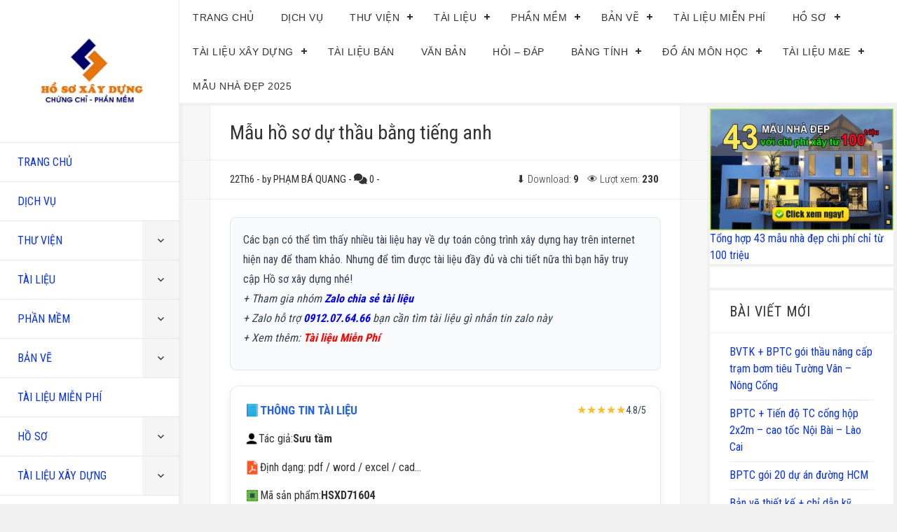

--- FILE ---
content_type: text/html; charset=UTF-8
request_url: https://hosoxaydung.com/mau-ho-so-du-thau-bang-tieng-anh/
body_size: 34704
content:
<!DOCTYPE html>
<html lang="vi" class="no-js">
<head>
	<meta charset="UTF-8">
	<meta name="viewport" content="width=device-width">
	<link rel="profile" href="http://gmpg.org/xfn/11">
	<link rel="pingback" href="https://hosoxaydung.com/xmlrpc.php">
		<meta name = "viewport" content = "user-scalable=no, width=device-width">
		<meta name="apple-mobile-web-app-capable" content="yes" />
	<script>(function(html){html.className = html.className.replace(/\bno-js\b/,'js')})(document.documentElement);</script>
<title>Mẫu hồ sơ dự thầu bằng tiếng anh &#8211; Chia sẻ Hồ sơ xây dựng</title>
<meta name='robots' content='max-image-preview:large' />
<link rel='dns-prefetch' href='//fonts.googleapis.com' />
<link rel="alternate" type="application/rss+xml" title="Dòng thông tin Chia sẻ Hồ sơ xây dựng &raquo;" href="https://hosoxaydung.com/feed/" />
<link rel="alternate" type="application/rss+xml" title="Chia sẻ Hồ sơ xây dựng &raquo; Dòng bình luận" href="https://hosoxaydung.com/comments/feed/" />
<script type="text/javascript" id="wpp-js" src="https://hosoxaydung.com/wp-content/plugins/wordpress-popular-posts/assets/js/wpp.min.js?ver=7.3.6" data-sampling="0" data-sampling-rate="100" data-api-url="https://hosoxaydung.com/wp-json/wordpress-popular-posts" data-post-id="452" data-token="b686e29b6e" data-lang="0" data-debug="0"></script>
<link rel="alternate" type="application/rss+xml" title="Chia sẻ Hồ sơ xây dựng &raquo; Mẫu hồ sơ dự thầu bằng tiếng anh Dòng bình luận" href="https://hosoxaydung.com/mau-ho-so-du-thau-bang-tieng-anh/feed/" />
<link rel="alternate" title="oNhúng (JSON)" type="application/json+oembed" href="https://hosoxaydung.com/wp-json/oembed/1.0/embed?url=https%3A%2F%2Fhosoxaydung.com%2Fmau-ho-so-du-thau-bang-tieng-anh%2F" />
<link rel="alternate" title="oNhúng (XML)" type="text/xml+oembed" href="https://hosoxaydung.com/wp-json/oembed/1.0/embed?url=https%3A%2F%2Fhosoxaydung.com%2Fmau-ho-so-du-thau-bang-tieng-anh%2F&#038;format=xml" />
<style id='wp-img-auto-sizes-contain-inline-css' type='text/css'>
img:is([sizes=auto i],[sizes^="auto," i]){contain-intrinsic-size:3000px 1500px}
/*# sourceURL=wp-img-auto-sizes-contain-inline-css */
</style>
<style id='wp-emoji-styles-inline-css' type='text/css'>

	img.wp-smiley, img.emoji {
		display: inline !important;
		border: none !important;
		box-shadow: none !important;
		height: 1em !important;
		width: 1em !important;
		margin: 0 0.07em !important;
		vertical-align: -0.1em !important;
		background: none !important;
		padding: 0 !important;
	}
/*# sourceURL=wp-emoji-styles-inline-css */
</style>
<style id='wp-block-library-inline-css' type='text/css'>
:root{--wp-block-synced-color:#7a00df;--wp-block-synced-color--rgb:122,0,223;--wp-bound-block-color:var(--wp-block-synced-color);--wp-editor-canvas-background:#ddd;--wp-admin-theme-color:#007cba;--wp-admin-theme-color--rgb:0,124,186;--wp-admin-theme-color-darker-10:#006ba1;--wp-admin-theme-color-darker-10--rgb:0,107,160.5;--wp-admin-theme-color-darker-20:#005a87;--wp-admin-theme-color-darker-20--rgb:0,90,135;--wp-admin-border-width-focus:2px}@media (min-resolution:192dpi){:root{--wp-admin-border-width-focus:1.5px}}.wp-element-button{cursor:pointer}:root .has-very-light-gray-background-color{background-color:#eee}:root .has-very-dark-gray-background-color{background-color:#313131}:root .has-very-light-gray-color{color:#eee}:root .has-very-dark-gray-color{color:#313131}:root .has-vivid-green-cyan-to-vivid-cyan-blue-gradient-background{background:linear-gradient(135deg,#00d084,#0693e3)}:root .has-purple-crush-gradient-background{background:linear-gradient(135deg,#34e2e4,#4721fb 50%,#ab1dfe)}:root .has-hazy-dawn-gradient-background{background:linear-gradient(135deg,#faaca8,#dad0ec)}:root .has-subdued-olive-gradient-background{background:linear-gradient(135deg,#fafae1,#67a671)}:root .has-atomic-cream-gradient-background{background:linear-gradient(135deg,#fdd79a,#004a59)}:root .has-nightshade-gradient-background{background:linear-gradient(135deg,#330968,#31cdcf)}:root .has-midnight-gradient-background{background:linear-gradient(135deg,#020381,#2874fc)}:root{--wp--preset--font-size--normal:16px;--wp--preset--font-size--huge:42px}.has-regular-font-size{font-size:1em}.has-larger-font-size{font-size:2.625em}.has-normal-font-size{font-size:var(--wp--preset--font-size--normal)}.has-huge-font-size{font-size:var(--wp--preset--font-size--huge)}.has-text-align-center{text-align:center}.has-text-align-left{text-align:left}.has-text-align-right{text-align:right}.has-fit-text{white-space:nowrap!important}#end-resizable-editor-section{display:none}.aligncenter{clear:both}.items-justified-left{justify-content:flex-start}.items-justified-center{justify-content:center}.items-justified-right{justify-content:flex-end}.items-justified-space-between{justify-content:space-between}.screen-reader-text{border:0;clip-path:inset(50%);height:1px;margin:-1px;overflow:hidden;padding:0;position:absolute;width:1px;word-wrap:normal!important}.screen-reader-text:focus{background-color:#ddd;clip-path:none;color:#444;display:block;font-size:1em;height:auto;left:5px;line-height:normal;padding:15px 23px 14px;text-decoration:none;top:5px;width:auto;z-index:100000}html :where(.has-border-color){border-style:solid}html :where([style*=border-top-color]){border-top-style:solid}html :where([style*=border-right-color]){border-right-style:solid}html :where([style*=border-bottom-color]){border-bottom-style:solid}html :where([style*=border-left-color]){border-left-style:solid}html :where([style*=border-width]){border-style:solid}html :where([style*=border-top-width]){border-top-style:solid}html :where([style*=border-right-width]){border-right-style:solid}html :where([style*=border-bottom-width]){border-bottom-style:solid}html :where([style*=border-left-width]){border-left-style:solid}html :where(img[class*=wp-image-]){height:auto;max-width:100%}:where(figure){margin:0 0 1em}html :where(.is-position-sticky){--wp-admin--admin-bar--position-offset:var(--wp-admin--admin-bar--height,0px)}@media screen and (max-width:600px){html :where(.is-position-sticky){--wp-admin--admin-bar--position-offset:0px}}

/*# sourceURL=wp-block-library-inline-css */
</style><style id='wp-block-paragraph-inline-css' type='text/css'>
.is-small-text{font-size:.875em}.is-regular-text{font-size:1em}.is-large-text{font-size:2.25em}.is-larger-text{font-size:3em}.has-drop-cap:not(:focus):first-letter{float:left;font-size:8.4em;font-style:normal;font-weight:100;line-height:.68;margin:.05em .1em 0 0;text-transform:uppercase}body.rtl .has-drop-cap:not(:focus):first-letter{float:none;margin-left:.1em}p.has-drop-cap.has-background{overflow:hidden}:root :where(p.has-background){padding:1.25em 2.375em}:where(p.has-text-color:not(.has-link-color)) a{color:inherit}p.has-text-align-left[style*="writing-mode:vertical-lr"],p.has-text-align-right[style*="writing-mode:vertical-rl"]{rotate:180deg}
/*# sourceURL=https://hosoxaydung.com/wp-includes/blocks/paragraph/style.min.css */
</style>
<style id='global-styles-inline-css' type='text/css'>
:root{--wp--preset--aspect-ratio--square: 1;--wp--preset--aspect-ratio--4-3: 4/3;--wp--preset--aspect-ratio--3-4: 3/4;--wp--preset--aspect-ratio--3-2: 3/2;--wp--preset--aspect-ratio--2-3: 2/3;--wp--preset--aspect-ratio--16-9: 16/9;--wp--preset--aspect-ratio--9-16: 9/16;--wp--preset--color--black: #000000;--wp--preset--color--cyan-bluish-gray: #abb8c3;--wp--preset--color--white: #ffffff;--wp--preset--color--pale-pink: #f78da7;--wp--preset--color--vivid-red: #cf2e2e;--wp--preset--color--luminous-vivid-orange: #ff6900;--wp--preset--color--luminous-vivid-amber: #fcb900;--wp--preset--color--light-green-cyan: #7bdcb5;--wp--preset--color--vivid-green-cyan: #00d084;--wp--preset--color--pale-cyan-blue: #8ed1fc;--wp--preset--color--vivid-cyan-blue: #0693e3;--wp--preset--color--vivid-purple: #9b51e0;--wp--preset--gradient--vivid-cyan-blue-to-vivid-purple: linear-gradient(135deg,rgb(6,147,227) 0%,rgb(155,81,224) 100%);--wp--preset--gradient--light-green-cyan-to-vivid-green-cyan: linear-gradient(135deg,rgb(122,220,180) 0%,rgb(0,208,130) 100%);--wp--preset--gradient--luminous-vivid-amber-to-luminous-vivid-orange: linear-gradient(135deg,rgb(252,185,0) 0%,rgb(255,105,0) 100%);--wp--preset--gradient--luminous-vivid-orange-to-vivid-red: linear-gradient(135deg,rgb(255,105,0) 0%,rgb(207,46,46) 100%);--wp--preset--gradient--very-light-gray-to-cyan-bluish-gray: linear-gradient(135deg,rgb(238,238,238) 0%,rgb(169,184,195) 100%);--wp--preset--gradient--cool-to-warm-spectrum: linear-gradient(135deg,rgb(74,234,220) 0%,rgb(151,120,209) 20%,rgb(207,42,186) 40%,rgb(238,44,130) 60%,rgb(251,105,98) 80%,rgb(254,248,76) 100%);--wp--preset--gradient--blush-light-purple: linear-gradient(135deg,rgb(255,206,236) 0%,rgb(152,150,240) 100%);--wp--preset--gradient--blush-bordeaux: linear-gradient(135deg,rgb(254,205,165) 0%,rgb(254,45,45) 50%,rgb(107,0,62) 100%);--wp--preset--gradient--luminous-dusk: linear-gradient(135deg,rgb(255,203,112) 0%,rgb(199,81,192) 50%,rgb(65,88,208) 100%);--wp--preset--gradient--pale-ocean: linear-gradient(135deg,rgb(255,245,203) 0%,rgb(182,227,212) 50%,rgb(51,167,181) 100%);--wp--preset--gradient--electric-grass: linear-gradient(135deg,rgb(202,248,128) 0%,rgb(113,206,126) 100%);--wp--preset--gradient--midnight: linear-gradient(135deg,rgb(2,3,129) 0%,rgb(40,116,252) 100%);--wp--preset--font-size--small: 13px;--wp--preset--font-size--medium: 20px;--wp--preset--font-size--large: 36px;--wp--preset--font-size--x-large: 42px;--wp--preset--spacing--20: 0.44rem;--wp--preset--spacing--30: 0.67rem;--wp--preset--spacing--40: 1rem;--wp--preset--spacing--50: 1.5rem;--wp--preset--spacing--60: 2.25rem;--wp--preset--spacing--70: 3.38rem;--wp--preset--spacing--80: 5.06rem;--wp--preset--shadow--natural: 6px 6px 9px rgba(0, 0, 0, 0.2);--wp--preset--shadow--deep: 12px 12px 50px rgba(0, 0, 0, 0.4);--wp--preset--shadow--sharp: 6px 6px 0px rgba(0, 0, 0, 0.2);--wp--preset--shadow--outlined: 6px 6px 0px -3px rgb(255, 255, 255), 6px 6px rgb(0, 0, 0);--wp--preset--shadow--crisp: 6px 6px 0px rgb(0, 0, 0);}:where(.is-layout-flex){gap: 0.5em;}:where(.is-layout-grid){gap: 0.5em;}body .is-layout-flex{display: flex;}.is-layout-flex{flex-wrap: wrap;align-items: center;}.is-layout-flex > :is(*, div){margin: 0;}body .is-layout-grid{display: grid;}.is-layout-grid > :is(*, div){margin: 0;}:where(.wp-block-columns.is-layout-flex){gap: 2em;}:where(.wp-block-columns.is-layout-grid){gap: 2em;}:where(.wp-block-post-template.is-layout-flex){gap: 1.25em;}:where(.wp-block-post-template.is-layout-grid){gap: 1.25em;}.has-black-color{color: var(--wp--preset--color--black) !important;}.has-cyan-bluish-gray-color{color: var(--wp--preset--color--cyan-bluish-gray) !important;}.has-white-color{color: var(--wp--preset--color--white) !important;}.has-pale-pink-color{color: var(--wp--preset--color--pale-pink) !important;}.has-vivid-red-color{color: var(--wp--preset--color--vivid-red) !important;}.has-luminous-vivid-orange-color{color: var(--wp--preset--color--luminous-vivid-orange) !important;}.has-luminous-vivid-amber-color{color: var(--wp--preset--color--luminous-vivid-amber) !important;}.has-light-green-cyan-color{color: var(--wp--preset--color--light-green-cyan) !important;}.has-vivid-green-cyan-color{color: var(--wp--preset--color--vivid-green-cyan) !important;}.has-pale-cyan-blue-color{color: var(--wp--preset--color--pale-cyan-blue) !important;}.has-vivid-cyan-blue-color{color: var(--wp--preset--color--vivid-cyan-blue) !important;}.has-vivid-purple-color{color: var(--wp--preset--color--vivid-purple) !important;}.has-black-background-color{background-color: var(--wp--preset--color--black) !important;}.has-cyan-bluish-gray-background-color{background-color: var(--wp--preset--color--cyan-bluish-gray) !important;}.has-white-background-color{background-color: var(--wp--preset--color--white) !important;}.has-pale-pink-background-color{background-color: var(--wp--preset--color--pale-pink) !important;}.has-vivid-red-background-color{background-color: var(--wp--preset--color--vivid-red) !important;}.has-luminous-vivid-orange-background-color{background-color: var(--wp--preset--color--luminous-vivid-orange) !important;}.has-luminous-vivid-amber-background-color{background-color: var(--wp--preset--color--luminous-vivid-amber) !important;}.has-light-green-cyan-background-color{background-color: var(--wp--preset--color--light-green-cyan) !important;}.has-vivid-green-cyan-background-color{background-color: var(--wp--preset--color--vivid-green-cyan) !important;}.has-pale-cyan-blue-background-color{background-color: var(--wp--preset--color--pale-cyan-blue) !important;}.has-vivid-cyan-blue-background-color{background-color: var(--wp--preset--color--vivid-cyan-blue) !important;}.has-vivid-purple-background-color{background-color: var(--wp--preset--color--vivid-purple) !important;}.has-black-border-color{border-color: var(--wp--preset--color--black) !important;}.has-cyan-bluish-gray-border-color{border-color: var(--wp--preset--color--cyan-bluish-gray) !important;}.has-white-border-color{border-color: var(--wp--preset--color--white) !important;}.has-pale-pink-border-color{border-color: var(--wp--preset--color--pale-pink) !important;}.has-vivid-red-border-color{border-color: var(--wp--preset--color--vivid-red) !important;}.has-luminous-vivid-orange-border-color{border-color: var(--wp--preset--color--luminous-vivid-orange) !important;}.has-luminous-vivid-amber-border-color{border-color: var(--wp--preset--color--luminous-vivid-amber) !important;}.has-light-green-cyan-border-color{border-color: var(--wp--preset--color--light-green-cyan) !important;}.has-vivid-green-cyan-border-color{border-color: var(--wp--preset--color--vivid-green-cyan) !important;}.has-pale-cyan-blue-border-color{border-color: var(--wp--preset--color--pale-cyan-blue) !important;}.has-vivid-cyan-blue-border-color{border-color: var(--wp--preset--color--vivid-cyan-blue) !important;}.has-vivid-purple-border-color{border-color: var(--wp--preset--color--vivid-purple) !important;}.has-vivid-cyan-blue-to-vivid-purple-gradient-background{background: var(--wp--preset--gradient--vivid-cyan-blue-to-vivid-purple) !important;}.has-light-green-cyan-to-vivid-green-cyan-gradient-background{background: var(--wp--preset--gradient--light-green-cyan-to-vivid-green-cyan) !important;}.has-luminous-vivid-amber-to-luminous-vivid-orange-gradient-background{background: var(--wp--preset--gradient--luminous-vivid-amber-to-luminous-vivid-orange) !important;}.has-luminous-vivid-orange-to-vivid-red-gradient-background{background: var(--wp--preset--gradient--luminous-vivid-orange-to-vivid-red) !important;}.has-very-light-gray-to-cyan-bluish-gray-gradient-background{background: var(--wp--preset--gradient--very-light-gray-to-cyan-bluish-gray) !important;}.has-cool-to-warm-spectrum-gradient-background{background: var(--wp--preset--gradient--cool-to-warm-spectrum) !important;}.has-blush-light-purple-gradient-background{background: var(--wp--preset--gradient--blush-light-purple) !important;}.has-blush-bordeaux-gradient-background{background: var(--wp--preset--gradient--blush-bordeaux) !important;}.has-luminous-dusk-gradient-background{background: var(--wp--preset--gradient--luminous-dusk) !important;}.has-pale-ocean-gradient-background{background: var(--wp--preset--gradient--pale-ocean) !important;}.has-electric-grass-gradient-background{background: var(--wp--preset--gradient--electric-grass) !important;}.has-midnight-gradient-background{background: var(--wp--preset--gradient--midnight) !important;}.has-small-font-size{font-size: var(--wp--preset--font-size--small) !important;}.has-medium-font-size{font-size: var(--wp--preset--font-size--medium) !important;}.has-large-font-size{font-size: var(--wp--preset--font-size--large) !important;}.has-x-large-font-size{font-size: var(--wp--preset--font-size--x-large) !important;}
/*# sourceURL=global-styles-inline-css */
</style>

<style id='classic-theme-styles-inline-css' type='text/css'>
/*! This file is auto-generated */
.wp-block-button__link{color:#fff;background-color:#32373c;border-radius:9999px;box-shadow:none;text-decoration:none;padding:calc(.667em + 2px) calc(1.333em + 2px);font-size:1.125em}.wp-block-file__button{background:#32373c;color:#fff;text-decoration:none}
/*# sourceURL=/wp-includes/css/classic-themes.min.css */
</style>
<style id='vnc-stats-css-inline-css' type='text/css'>

  .vnc-stats-wrapper{margin-left:0}
        .vnc-stats-title{margin:10px 0 8px;font-size:16px;line-height:1.35}
        .vnc-stats-box{margin:0 0 10px;padding:10px 12px;border:1px solid #e5e7eb;border-radius:12px;background:#f9fafb;display:grid;gap:6px}
        .vnc-stats-row{display:flex;justify-content:space-between;gap:8px;font-size:14px}
        .vnc-stats-row .label{text-align:left;color:#374151}
        .vnc-stats-row .value{color:#111827;font-weight:700}
        .vnc-toast{
          position:fixed;left:16px;right:auto;bottom:16px;max-width:420px;z-index:99999;
          background:linear-gradient(135deg,#f97316 0%,#ec4899 100%);
          color:#fff;border-radius:14px;padding:14px 16px;display:flex;align-items:flex-start;gap:12px;
          box-shadow:0 20px 25px -5px rgba(0,0,0,.2),0 8px 10px -6px rgba(0,0,0,.2);
          opacity:0;transform:translateY(12px);transition:opacity .22s ease,transform .22s ease
        }
        .vnc-toast.show{opacity:1;transform:translateY(0)}
        .vnc-toast__msg{font-size:15px;font-weight:700;line-height:1.5;margin:0;text-shadow:0 1px 0 rgba(0,0,0,.25)}
        .vnc-toast__close{margin-left:auto;background:rgba(255,255,255,.18);border:0;color:#fff;cursor:pointer;font-size:16px;line-height:1;border-radius:8px;padding:2px 8px;transition:background .2s}
        .vnc-toast__close:hover{background:rgba(255,255,255,.28)}
      
/*# sourceURL=vnc-stats-css-inline-css */
</style>
<link rel='stylesheet' id='wordpress-popular-posts-css-css' href='https://hosoxaydung.com/wp-content/plugins/wordpress-popular-posts/assets/css/wpp.css?ver=7.3.6' type='text/css' media='all' />
<link rel='stylesheet' id='diamond-googleFonts-css' href='//fonts.googleapis.com/css?family=Roboto+Condensed%3A400%2C300%2C700&#038;ver=6.9' type='text/css' media='all' />
<link rel='stylesheet' id='diamond-genericons-css' href='https://hosoxaydung.com/wp-content/themes/diamond/genericons/genericons.css?ver=3.2' type='text/css' media='all' />
<link rel='stylesheet' id='diamond-font-awesome-css' href='https://hosoxaydung.com/wp-content/themes/diamond/font-awesome/font-awesome.css?ver=3.2' type='text/css' media='all' />
<link rel='stylesheet' id='diamond-style-css' href='https://hosoxaydung.com/wp-content/themes/diamond/style.css?ver=6.9' type='text/css' media='all' />
<script type="text/javascript" src="https://hosoxaydung.com/wp-includes/js/jquery/jquery.min.js?ver=3.7.1" id="jquery-core-js"></script>
<script type="text/javascript" src="https://hosoxaydung.com/wp-includes/js/jquery/jquery-migrate.min.js?ver=3.4.1" id="jquery-migrate-js"></script>
<script type="text/javascript" id="mataive-js-extra">
/* <![CDATA[ */
var load_content_laymatai = {"ajax_url":"https://hosoxaydung.com/wp-admin/admin-ajax.php","security":"683e2aafeb"};
var load_content_error = {"ajax_url":"https://hosoxaydung.com/wp-admin/admin-ajax.php","security":"c6ae1a2f67"};
var load_content_download = {"ajax_url":"https://hosoxaydung.com/wp-admin/admin-ajax.php","security":"e7b952e860"};
//# sourceURL=mataive-js-extra
/* ]]> */
</script>
<script type="text/javascript" src="https://hosoxaydung.com/wp-content/plugins/download-seo/assets/js/custom_seo.js?ver=6.9" id="mataive-js"></script>
<script type="text/javascript" src="https://hosoxaydung.com/wp-content/themes/diamond/js/menu.js?ver=20151014" id="diamond-menu-js"></script>
<link rel="https://api.w.org/" href="https://hosoxaydung.com/wp-json/" /><link rel="alternate" title="JSON" type="application/json" href="https://hosoxaydung.com/wp-json/wp/v2/posts/452" /><link rel="EditURI" type="application/rsd+xml" title="RSD" href="https://hosoxaydung.com/xmlrpc.php?rsd" />
<meta name="generator" content="WordPress 6.9" />
<link rel="canonical" href="https://hosoxaydung.com/mau-ho-so-du-thau-bang-tieng-anh/" />
<link rel='shortlink' href='https://hosoxaydung.com/?p=452' />
            <style id="wpp-loading-animation-styles">@-webkit-keyframes bgslide{from{background-position-x:0}to{background-position-x:-200%}}@keyframes bgslide{from{background-position-x:0}to{background-position-x:-200%}}.wpp-widget-block-placeholder,.wpp-shortcode-placeholder{margin:0 auto;width:60px;height:3px;background:#dd3737;background:linear-gradient(90deg,#dd3737 0%,#571313 10%,#dd3737 100%);background-size:200% auto;border-radius:3px;-webkit-animation:bgslide 1s infinite linear;animation:bgslide 1s infinite linear}</style>
            <!-- Google Tag Manager -->
<script>(function(w,d,s,l,i){w[l]=w[l]||[];w[l].push({'gtm.start':
new Date().getTime(),event:'gtm.js'});var f=d.getElementsByTagName(s)[0],
j=d.createElement(s),dl=l!='dataLayer'?'&l='+l:'';j.async=true;j.src=
'https://www.googletagmanager.com/gtm.js?id='+i+dl;f.parentNode.insertBefore(j,f);
})(window,document,'script','dataLayer','GTM-TZLCN3ZF');</script>
<!-- End Google Tag Manager -->
<link rel="stylesheet" href="https://cdnjs.cloudflare.com/ajax/libs/font-awesome/6.4.2/css/all.min.css">
<link rel="icon" href="https://hosoxaydung.com/wp-content/uploads/2021/12/cropped-logo-hosoxaydung-32x32.jpg" sizes="32x32" />
<link rel="icon" href="https://hosoxaydung.com/wp-content/uploads/2021/12/cropped-logo-hosoxaydung-192x192.jpg" sizes="192x192" />
<link rel="apple-touch-icon" href="https://hosoxaydung.com/wp-content/uploads/2021/12/cropped-logo-hosoxaydung-180x180.jpg" />
<meta name="msapplication-TileImage" content="https://hosoxaydung.com/wp-content/uploads/2021/12/cropped-logo-hosoxaydung-270x270.jpg" />
<link rel='stylesheet' id='so-css-diamond-css' href='https://hosoxaydung.com/wp-content/uploads/so-css/so-css-diamond.css?ver=1764157442' type='text/css' media='all' />
</head>

<body class="wp-singular post-template-default single single-post postid-452 single-format-standard wp-theme-diamond">
<!-- Google Tag Manager (noscript) -->
<noscript><iframe src="https://www.googletagmanager.com/ns.html?id=GTM-TZLCN3ZF"
height="0" width="0" style="display:none;visibility:hidden"></iframe></noscript>
<!-- End Google Tag Manager (noscript) -->
<div id="page" class="hfeed site">
	<a class="skip-link screen-reader-text" href="#content">Skip to content</a>

	<div id="sidebar" class="sidebar">
		<header id="masthead" class="site-header" role="banner">
			<div class="site-branding">
				                    <div id="logo">
                        <div id="logo-center-responsive">
                        <a href='https://hosoxaydung.com/' title='Chia sẻ Hồ sơ xây dựng' rel='home'><img src="https://hosoxaydung.com/wp-content/uploads/2025/11/cropped-logo-1.png" alt="Chia sẻ Hồ sơ xây dựng" /></a>

                        </div>
                    </div>
                				<button class="secondary-toggle">Menu and widgets</button>
			</div><!-- .site-branding -->
		</header><!-- .site-header -->
			<div id="secondary" class="secondary">

					<nav id="site-navigation" class="main-navigation" role="navigation">
				<div class="menu-td-demo-header-menu-container"><ul id="menu-td-demo-header-menu" class="nav-menu"><li id="menu-item-21903" class="menu-item menu-item-type-custom menu-item-object-custom menu-item-home menu-item-21903"><a href="https://hosoxaydung.com/">TRANG CHỦ</a></li>
<li id="menu-item-14175" class="menu-item menu-item-type-taxonomy menu-item-object-category menu-item-14175"><a href="https://hosoxaydung.com/category/dich-vu-xay-dung/">DỊCH VỤ</a></li>
<li id="menu-item-21931" class="menu-item menu-item-type-taxonomy menu-item-object-category menu-item-has-children menu-item-21931"><a href="https://hosoxaydung.com/category/tin-tuc/">THƯ VIỆN</a>
<ul class="sub-menu">
	<li id="menu-item-21905" class="menu-item menu-item-type-taxonomy menu-item-object-category menu-item-21905"><a href="https://hosoxaydung.com/category/bien-ban-nghiem-thu/">Biên bản nghiệm thu</a></li>
	<li id="menu-item-21906" class="menu-item menu-item-type-taxonomy menu-item-object-category menu-item-21906"><a href="https://hosoxaydung.com/category/bien-phap-thi-cong/">Biện Pháp Thi Công</a></li>
	<li id="menu-item-21907" class="menu-item menu-item-type-taxonomy menu-item-object-category menu-item-21907"><a href="https://hosoxaydung.com/category/cap-thoat-nuoc/">CẤP THOÁT NƯỚC</a></li>
	<li id="menu-item-21908" class="menu-item menu-item-type-taxonomy menu-item-object-category menu-item-21908"><a href="https://hosoxaydung.com/category/cong-trinh-giao-thong-tieng-viet/">CÔNG TRÌNH GIAO THÔNG TIẾNG VIỆT</a></li>
	<li id="menu-item-21910" class="menu-item menu-item-type-taxonomy menu-item-object-category menu-item-21910"><a href="https://hosoxaydung.com/category/hop-dong/">Hợp đồng</a></li>
	<li id="menu-item-21909" class="menu-item menu-item-type-taxonomy menu-item-object-category menu-item-21909"><a href="https://hosoxaydung.com/category/do-an-2024/do-an-sinh-vien-kien-truc/">ĐỒ ÁN SINH VIÊN KIẾN TRÚC</a></li>
	<li id="menu-item-21911" class="menu-item menu-item-type-taxonomy menu-item-object-category menu-item-21911"><a href="https://hosoxaydung.com/category/do-an-2024/do-an-mon-hoc-mau/">Đồ án môn học mẫu</a></li>
	<li id="menu-item-21912" class="menu-item menu-item-type-taxonomy menu-item-object-category menu-item-21912"><a href="https://hosoxaydung.com/category/tai-lieu/giam-sat-thi-cong/">Giám Sát Thi Công</a></li>
	<li id="menu-item-21913" class="menu-item menu-item-type-taxonomy menu-item-object-category menu-item-21913"><a href="https://hosoxaydung.com/category/van-ban/huong-dan/">Hướng dẫn</a></li>
	<li id="menu-item-21914" class="menu-item menu-item-type-taxonomy menu-item-object-category menu-item-21914"><a href="https://hosoxaydung.com/category/phong-thuy/">Phong Thủy</a></li>
	<li id="menu-item-21915" class="menu-item menu-item-type-taxonomy menu-item-object-category menu-item-21915"><a href="https://hosoxaydung.com/category/sach-pham-mem-xay-dung/">SÁCH, PHẦM MỀM XÂY DỰNG</a></li>
	<li id="menu-item-21916" class="menu-item menu-item-type-taxonomy menu-item-object-category menu-item-21916"><a href="https://hosoxaydung.com/category/tai-lieu-mien-phi/">TÀI LIỆU MIỄN PHÍ</a></li>
	<li id="menu-item-21918" class="menu-item menu-item-type-taxonomy menu-item-object-category menu-item-21918"><a href="https://hosoxaydung.com/category/tai-lieu-thi-cong/">Tài Liệu Thi Công</a></li>
	<li id="menu-item-21919" class="menu-item menu-item-type-taxonomy menu-item-object-category menu-item-21919"><a href="https://hosoxaydung.com/category/thu-vien-list-autocad/">Thư viện List Autocad</a></li>
	<li id="menu-item-21920" class="menu-item menu-item-type-taxonomy menu-item-object-category menu-item-21920"><a href="https://hosoxaydung.com/category/thuyet-minh-bien-phap-thi-cong/">Thuyết minh biện pháp thi công</a></li>
	<li id="menu-item-21904" class="menu-item menu-item-type-taxonomy menu-item-object-category menu-item-21904"><a href="https://hosoxaydung.com/category/bang-tinh/bang-tinh-ket-cau/">BẢNG TÍNH KẾT CẤU</a></li>
	<li id="menu-item-21921" class="menu-item menu-item-type-taxonomy menu-item-object-category menu-item-21921"><a href="https://hosoxaydung.com/category/tin-tuc/khoi-cong/">Khởi Công</a></li>
	<li id="menu-item-21923" class="menu-item menu-item-type-taxonomy menu-item-object-category menu-item-21923"><a href="https://hosoxaydung.com/category/tin-tuc/nha-xuong/">Nhà Xưởng</a></li>
	<li id="menu-item-21922" class="menu-item menu-item-type-taxonomy menu-item-object-category menu-item-21922"><a href="https://hosoxaydung.com/category/tin-tuc/khu-cong-nghiep/">Khu Công NGhiệp</a></li>
	<li id="menu-item-21924" class="menu-item menu-item-type-taxonomy menu-item-object-category menu-item-21924"><a href="https://hosoxaydung.com/category/tin-tuc/quy-hoach-du-an/">Quy hoạch &#8211; Dự án</a></li>
	<li id="menu-item-21925" class="menu-item menu-item-type-taxonomy menu-item-object-category menu-item-21925"><a href="https://hosoxaydung.com/category/van-ban/luat/">Luật</a></li>
	<li id="menu-item-21926" class="menu-item menu-item-type-taxonomy menu-item-object-category menu-item-21926"><a href="https://hosoxaydung.com/category/van-ban/nghi-dinh/">Nghị Định</a></li>
	<li id="menu-item-21927" class="menu-item menu-item-type-taxonomy menu-item-object-category menu-item-21927"><a href="https://hosoxaydung.com/category/van-ban/thong-tu/">Thông Tư</a></li>
	<li id="menu-item-21932" class="menu-item menu-item-type-taxonomy menu-item-object-category menu-item-21932"><a href="https://hosoxaydung.com/category/tinh-toan-ket-cau/">Tính toán Kết Cấu</a></li>
	<li id="menu-item-21930" class="menu-item menu-item-type-taxonomy menu-item-object-category menu-item-21930"><a href="https://hosoxaydung.com/category/tieu-chuan-xay-dung-my/">TIÊU CHUẨN XÂY DỰNG MỸ</a></li>
	<li id="menu-item-21928" class="menu-item menu-item-type-taxonomy menu-item-object-category menu-item-21928"><a href="https://hosoxaydung.com/category/tieu-chuan-xay-dung-2/">TIÊU CHUẨN XÂY DỰNG</a></li>
	<li id="menu-item-21929" class="menu-item menu-item-type-taxonomy menu-item-object-category menu-item-21929"><a href="https://hosoxaydung.com/category/tieu-chuan-xay-dung/">Tiêu chuẩn Xây dựng</a></li>
	<li id="menu-item-21933" class="menu-item menu-item-type-taxonomy menu-item-object-category menu-item-21933"><a href="https://hosoxaydung.com/category/van-ban/">VĂN BẢN</a></li>
</ul>
</li>
<li id="menu-item-12606" class="menu-item menu-item-type-custom menu-item-object-custom menu-item-has-children menu-item-12606"><a href="https://hosoxaydung.com/category/tai-lieu/">TÀI LIỆU</a>
<ul class="sub-menu">
	<li id="menu-item-16216" class="menu-item menu-item-type-custom menu-item-object-custom menu-item-16216"><a href="https://shoptailieu.vn/">TÀI LIỆU BÁN</a></li>
</ul>
</li>
<li id="menu-item-12607" class="menu-item menu-item-type-custom menu-item-object-custom menu-item-has-children menu-item-12607"><a href="https://hosoxaydung.com/category/phan-mem/">PHẦN MỀM</a>
<ul class="sub-menu">
	<li id="menu-item-14172" class="menu-item menu-item-type-taxonomy menu-item-object-category menu-item-14172"><a href="https://hosoxaydung.com/category/phan-mem/phan-mem-du-toan/">Phần mềm dự toán</a></li>
	<li id="menu-item-14173" class="menu-item menu-item-type-taxonomy menu-item-object-category menu-item-14173"><a href="https://hosoxaydung.com/category/phan-mem/may-in/">Máy In</a></li>
</ul>
</li>
<li id="menu-item-12608" class="menu-item menu-item-type-custom menu-item-object-custom menu-item-has-children menu-item-12608"><a href="https://hosoxaydung.com/category/ban-ve">BẢN VẼ</a>
<ul class="sub-menu">
	<li id="menu-item-14664" class="menu-item menu-item-type-taxonomy menu-item-object-category menu-item-14664"><a href="https://hosoxaydung.com/category/ban-ve/ban-ve-biet-thu/">Bản vẽ Biệt thự</a></li>
	<li id="menu-item-14675" class="menu-item menu-item-type-taxonomy menu-item-object-category menu-item-14675"><a href="https://hosoxaydung.com/category/ban-ve-cau-duong-thuy-loi/">Bản vẽ Cầu đường, Thủy lợi</a></li>
	<li id="menu-item-14676" class="menu-item menu-item-type-taxonomy menu-item-object-category menu-item-14676"><a href="https://hosoxaydung.com/category/ban-ve-chung-cu-van-phong/">Bản vẽ Chung cư, Văn phòng</a></li>
	<li id="menu-item-14677" class="menu-item menu-item-type-taxonomy menu-item-object-category menu-item-14677"><a href="https://hosoxaydung.com/category/ban-ve-cong-trinh-xa-hoi/">Bản vẽ Công trình xã hội</a></li>
	<li id="menu-item-14678" class="menu-item menu-item-type-taxonomy menu-item-object-category menu-item-14678"><a href="https://hosoxaydung.com/category/ban-ve-cong-vien-san-vuon/">Bản vẽ Công viên, Sân vườn</a></li>
	<li id="menu-item-14679" class="menu-item menu-item-type-taxonomy menu-item-object-category menu-item-14679"><a href="https://hosoxaydung.com/category/ban-ve-dinh-chua-nha-tho/">Bản vẽ Đình chùa, Nhà thờ</a></li>
	<li id="menu-item-14680" class="menu-item menu-item-type-taxonomy menu-item-object-category menu-item-14680"><a href="https://hosoxaydung.com/category/ban-ve-khach-san/">Bản vẽ Khách sạn</a></li>
	<li id="menu-item-14681" class="menu-item menu-item-type-taxonomy menu-item-object-category menu-item-14681"><a href="https://hosoxaydung.com/category/ban-ve-nha-cap-4/">Bản vẽ Nhà Cấp 4</a></li>
	<li id="menu-item-14682" class="menu-item menu-item-type-taxonomy menu-item-object-category menu-item-14682"><a href="https://hosoxaydung.com/category/ban-ve-nha-hang-cua-hang/">Bản vẽ Nhà hàng, Cửa hàng</a></li>
	<li id="menu-item-14683" class="menu-item menu-item-type-taxonomy menu-item-object-category menu-item-14683"><a href="https://hosoxaydung.com/category/ban-ve-nha-mai-thai/">Bản vẽ Nhà Mái Thái</a></li>
	<li id="menu-item-14693" class="menu-item menu-item-type-taxonomy menu-item-object-category menu-item-14693"><a href="https://hosoxaydung.com/category/ban-ve/ban-ve-cay-xang/">Bản vẽ Cây xăng</a></li>
</ul>
</li>
<li id="menu-item-21896" class="menu-item menu-item-type-taxonomy menu-item-object-category menu-item-21896"><a href="https://hosoxaydung.com/category/tai-lieu-mien-phi/">TÀI LIỆU MIỄN PHÍ</a></li>
<li id="menu-item-21897" class="menu-item menu-item-type-taxonomy menu-item-object-category current-post-ancestor menu-item-has-children menu-item-21897"><a href="https://hosoxaydung.com/category/ho-so/">HỒ SƠ</a>
<ul class="sub-menu">
	<li id="menu-item-21898" class="menu-item menu-item-type-taxonomy menu-item-object-category current-post-ancestor current-menu-parent current-post-parent menu-item-21898"><a href="https://hosoxaydung.com/category/ho-so/ho-so-du-thau/">Hồ sơ dự thầu</a></li>
	<li id="menu-item-21899" class="menu-item menu-item-type-taxonomy menu-item-object-category menu-item-21899"><a href="https://hosoxaydung.com/category/ho-so/ho-so-du-toan/">Hồ sơ dự toán</a></li>
	<li id="menu-item-21900" class="menu-item menu-item-type-taxonomy menu-item-object-category menu-item-21900"><a href="https://hosoxaydung.com/category/ho-so/ho-so-moi-thau/">Hồ sơ Mời thầu</a></li>
	<li id="menu-item-21901" class="menu-item menu-item-type-taxonomy menu-item-object-category menu-item-21901"><a href="https://hosoxaydung.com/category/ho-so/ho-so-nghiem-thu/">Hồ sơ nghiệm thu</a></li>
	<li id="menu-item-21902" class="menu-item menu-item-type-taxonomy menu-item-object-category menu-item-21902"><a href="https://hosoxaydung.com/category/ho-so/ho-so-thanh-toan/">Hồ sơ thanh toán</a></li>
</ul>
</li>
<li id="menu-item-22017" class="menu-item menu-item-type-taxonomy menu-item-object-category menu-item-has-children menu-item-22017"><a href="https://hosoxaydung.com/category/tai-lieu-xay-dung/">TÀI LIỆU XÂY DỰNG</a>
<ul class="sub-menu">
	<li id="menu-item-22020" class="menu-item menu-item-type-taxonomy menu-item-object-category menu-item-22020"><a href="https://hosoxaydung.com/category/tai-lieu-xay-dung/quan-ly-du-an/">Quản Lý Dự Án</a></li>
	<li id="menu-item-22021" class="menu-item menu-item-type-taxonomy menu-item-object-category menu-item-22021"><a href="https://hosoxaydung.com/category/tai-lieu-xay-dung/sach-tai-lieu-xay-dung/">Sách &#8211; Tài Liệu Xây Dựng</a></li>
	<li id="menu-item-22018" class="menu-item menu-item-type-taxonomy menu-item-object-category menu-item-22018"><a href="https://hosoxaydung.com/category/tai-lieu-xay-dung/kho-tai-lieu-sinh-vien/">Kho Tài Liệu Sinh Viên</a></li>
	<li id="menu-item-22187" class="menu-item menu-item-type-taxonomy menu-item-object-category menu-item-22187"><a href="https://hosoxaydung.com/category/tai-lieu-xay-dung/ban-ve-thiet-ke-thi-cong/">Bản Vẽ Thiết Kế &#8211; Thi Công</a></li>
	<li id="menu-item-22394" class="menu-item menu-item-type-taxonomy menu-item-object-category menu-item-22394"><a href="https://hosoxaydung.com/category/tai-lieu-xay-dung/bang-tinh-excel-xay-dung/">Bảng Tính Excel Xây Dựng</a></li>
	<li id="menu-item-22019" class="menu-item menu-item-type-taxonomy menu-item-object-category menu-item-22019"><a href="https://hosoxaydung.com/category/tai-lieu-xay-dung/qa-qc-qs/">QA/QC/QS</a></li>
	<li id="menu-item-22395" class="menu-item menu-item-type-taxonomy menu-item-object-category menu-item-22395"><a href="https://hosoxaydung.com/category/tai-lieu-xay-dung/bien-phap-thi-cong-kenh-xay-dung/">Biện Pháp Thi Công</a></li>
</ul>
</li>
<li id="menu-item-23216" class="menu-item menu-item-type-taxonomy menu-item-object-category menu-item-23216"><a href="https://hosoxaydung.com/category/tai-lieu/tai-lieu-ban/">TÀI LIỆU BÁN</a></li>
<li id="menu-item-14174" class="menu-item menu-item-type-taxonomy menu-item-object-category menu-item-14174"><a href="https://hosoxaydung.com/category/van-ban/">VĂN BẢN</a></li>
<li id="menu-item-14176" class="menu-item menu-item-type-taxonomy menu-item-object-category menu-item-14176"><a href="https://hosoxaydung.com/category/hoi-dap/">Hỏi &#8211; Đáp</a></li>
<li id="menu-item-38146" class="menu-item menu-item-type-taxonomy menu-item-object-category menu-item-has-children menu-item-38146"><a href="https://hosoxaydung.com/category/bang-tinh/">BẢNG TÍNH</a>
<ul class="sub-menu">
	<li id="menu-item-38147" class="menu-item menu-item-type-taxonomy menu-item-object-category menu-item-38147"><a href="https://hosoxaydung.com/category/bang-tinh/bang-tinh-ket-cau/">BẢNG TÍNH KẾT CẤU</a></li>
	<li id="menu-item-38150" class="menu-item menu-item-type-taxonomy menu-item-object-category menu-item-38150"><a href="https://hosoxaydung.com/category/bang-tinh/bang-tinh-me/">BẢNG TÍNH M&amp;E</a></li>
	<li id="menu-item-38149" class="menu-item menu-item-type-taxonomy menu-item-object-category menu-item-38149"><a href="https://hosoxaydung.com/category/bang-tinh/bang-tinh-excel/">Bảng tính Excel</a></li>
</ul>
</li>
<li id="menu-item-39152" class="menu-item menu-item-type-taxonomy menu-item-object-category menu-item-has-children menu-item-39152"><a href="https://hosoxaydung.com/category/do-an-2024/">ĐỒ ÁN MÔN HỌC</a>
<ul class="sub-menu">
	<li id="menu-item-39151" class="menu-item menu-item-type-taxonomy menu-item-object-category menu-item-39151"><a href="https://hosoxaydung.com/category/do-an-2024/do-an-sinh-vien-kien-truc/">ĐỒ ÁN SINH VIÊN KIẾN TRÚC</a></li>
	<li id="menu-item-39150" class="menu-item menu-item-type-taxonomy menu-item-object-category menu-item-39150"><a href="https://hosoxaydung.com/category/do-an-2024/do-an-mon-hoc-mau/">Đồ án môn học mẫu</a></li>
	<li id="menu-item-39149" class="menu-item menu-item-type-taxonomy menu-item-object-category menu-item-39149"><a href="https://hosoxaydung.com/category/do-an-2024/do-an-kien-truc/">ĐỒ ÁN KIẾN TRÚC</a></li>
</ul>
</li>
<li id="menu-item-39296" class="menu-item menu-item-type-taxonomy menu-item-object-category menu-item-has-children menu-item-39296"><a href="https://hosoxaydung.com/category/tai-lieu/tai-lieu-me/">TÀI LIỆU M&amp;E</a>
<ul class="sub-menu">
	<li id="menu-item-39297" class="menu-item menu-item-type-taxonomy menu-item-object-category menu-item-39297"><a href="https://hosoxaydung.com/category/tai-lieu/tai-lieu-me/phong-chay-chua-chay-eb/">PHÒNG CHÁY CHỮA CHÁY (EB)</a></li>
	<li id="menu-item-39298" class="menu-item menu-item-type-taxonomy menu-item-object-category menu-item-39298"><a href="https://hosoxaydung.com/category/cap-thoat-nuoc/">CẤP THOÁT NƯỚC</a></li>
</ul>
</li>
<li id="menu-item-39745" class="menu-item menu-item-type-taxonomy menu-item-object-category menu-item-39745"><a href="https://hosoxaydung.com/category/mau-nha-ban/">MẪU NHÀ ĐẸP 2025</a></li>
</ul></div>			</nav><!-- .main-navigation -->
		
					<div id="widget-area" class="widget-area" role="complementary">
				<aside id="block-10" class="widget widget_block"><div class="popular-posts"><h2>BÀI VIẾT ĐỌC NHIỀU NHẤT</h2><script type="application/json" data-id="wpp-block-inline-js">{"title":"B\u00c0I VI\u1ebeT \u0110\u1eccC NHI\u1ec0U NH\u1ea4T","limit":"20","offset":0,"range":"last24hours","time_quantity":"24","time_unit":"hour","freshness":false,"order_by":"views","post_type":"post","pid":"","exclude":"","taxonomy":"category","term_id":"","author":"","shorten_title":{"active":false,"length":0,"words":false},"post-excerpt":{"active":false,"length":0,"keep_format":false,"words":false},"thumbnail":{"active":false,"width":0,"height":0,"build":"manual","size":""},"rating":false,"stats_tag":{"comment_count":false,"views":true,"author":false,"date":{"active":false,"format":"F j, Y"},"taxonomy":{"active":false,"name":"category"}},"markup":{"custom_html":false,"wpp-start":"<ul class=\"wpp-list\">","wpp-end":"<\/ul>","title-start":"<h2>","title-end":"<\/h2>","post-html":"<li class=\"{current_class}\">{thumb} {title} <span class=\"wpp-meta post-stats\">{stats}<\/span><\/li>"},"theme":{"name":""}}</script><div class="wpp-widget-block-placeholder"></div></div></aside><aside id="block-13" class="widget widget_block"><!-- Histats.com (div with counter) -->
<div id="histats_counter"></div>
<!-- Histats.com START (aync)-->
<script type="text/javascript">var _Hasync= _Hasync|| [];
_Hasync.push(['Histats.start', '1,3143917,4,401,118,80,00011111']);
_Hasync.push(['Histats.fasi', '1']);
_Hasync.push(['Histats.track_hits', '']);
(function() {
var hs = document.createElement('script'); hs.type = 'text/javascript'; hs.async = true;
hs.src = ('//s10.histats.com/js15_as.js');
(document.getElementsByTagName('head')[0] || document.getElementsByTagName('body')[0]).appendChild(hs);
})();</script>
<noscript><a href="/" target="_blank"><img decoding="async" src="//sstatic1.histats.com/0.gif?3143917&101" alt="" border="0"></a></noscript>
<!-- Histats.com END --></aside><aside id="block-14" class="widget widget_block"></aside>			</div><!-- .widget-area -->
		            <footer id="colophon" class="site-footer" role="contentinfo">
                <div class="site-info">
                                        Hồ sơ xây dựng- Thư viện số 1 Việt Nam                </div><!-- .site-info -->
            </footer><!-- .site-footer -->

	</div><!-- .secondary -->

	</div><!-- .sidebar -->
	
	<div id="content" class="site-content">
                    
                    <nav id="main-menu">
                        <div id="menu-principale-container" class="menu-td-demo-header-menu-container"><ul id="menu-td-demo-header-menu-1" class="active"><li class="menu-item menu-item-type-custom menu-item-object-custom menu-item-home menu-item-21903"><a href="https://hosoxaydung.com/">TRANG CHỦ</a></li>
<li class="menu-item menu-item-type-taxonomy menu-item-object-category menu-item-14175"><a href="https://hosoxaydung.com/category/dich-vu-xay-dung/">DỊCH VỤ</a></li>
<li class="menu-item menu-item-type-taxonomy menu-item-object-category menu-item-has-children menu-item-21931"><a href="https://hosoxaydung.com/category/tin-tuc/">THƯ VIỆN</a>
<ul class="sub-menu">
	<li class="menu-item menu-item-type-taxonomy menu-item-object-category menu-item-21905"><a href="https://hosoxaydung.com/category/bien-ban-nghiem-thu/">Biên bản nghiệm thu</a></li>
	<li class="menu-item menu-item-type-taxonomy menu-item-object-category menu-item-21906"><a href="https://hosoxaydung.com/category/bien-phap-thi-cong/">Biện Pháp Thi Công</a></li>
	<li class="menu-item menu-item-type-taxonomy menu-item-object-category menu-item-21907"><a href="https://hosoxaydung.com/category/cap-thoat-nuoc/">CẤP THOÁT NƯỚC</a></li>
	<li class="menu-item menu-item-type-taxonomy menu-item-object-category menu-item-21908"><a href="https://hosoxaydung.com/category/cong-trinh-giao-thong-tieng-viet/">CÔNG TRÌNH GIAO THÔNG TIẾNG VIỆT</a></li>
	<li class="menu-item menu-item-type-taxonomy menu-item-object-category menu-item-21910"><a href="https://hosoxaydung.com/category/hop-dong/">Hợp đồng</a></li>
	<li class="menu-item menu-item-type-taxonomy menu-item-object-category menu-item-21909"><a href="https://hosoxaydung.com/category/do-an-2024/do-an-sinh-vien-kien-truc/">ĐỒ ÁN SINH VIÊN KIẾN TRÚC</a></li>
	<li class="menu-item menu-item-type-taxonomy menu-item-object-category menu-item-21911"><a href="https://hosoxaydung.com/category/do-an-2024/do-an-mon-hoc-mau/">Đồ án môn học mẫu</a></li>
	<li class="menu-item menu-item-type-taxonomy menu-item-object-category menu-item-21912"><a href="https://hosoxaydung.com/category/tai-lieu/giam-sat-thi-cong/">Giám Sát Thi Công</a></li>
	<li class="menu-item menu-item-type-taxonomy menu-item-object-category menu-item-21913"><a href="https://hosoxaydung.com/category/van-ban/huong-dan/">Hướng dẫn</a></li>
	<li class="menu-item menu-item-type-taxonomy menu-item-object-category menu-item-21914"><a href="https://hosoxaydung.com/category/phong-thuy/">Phong Thủy</a></li>
	<li class="menu-item menu-item-type-taxonomy menu-item-object-category menu-item-21915"><a href="https://hosoxaydung.com/category/sach-pham-mem-xay-dung/">SÁCH, PHẦM MỀM XÂY DỰNG</a></li>
	<li class="menu-item menu-item-type-taxonomy menu-item-object-category menu-item-21916"><a href="https://hosoxaydung.com/category/tai-lieu-mien-phi/">TÀI LIỆU MIỄN PHÍ</a></li>
	<li class="menu-item menu-item-type-taxonomy menu-item-object-category menu-item-21918"><a href="https://hosoxaydung.com/category/tai-lieu-thi-cong/">Tài Liệu Thi Công</a></li>
	<li class="menu-item menu-item-type-taxonomy menu-item-object-category menu-item-21919"><a href="https://hosoxaydung.com/category/thu-vien-list-autocad/">Thư viện List Autocad</a></li>
	<li class="menu-item menu-item-type-taxonomy menu-item-object-category menu-item-21920"><a href="https://hosoxaydung.com/category/thuyet-minh-bien-phap-thi-cong/">Thuyết minh biện pháp thi công</a></li>
	<li class="menu-item menu-item-type-taxonomy menu-item-object-category menu-item-21904"><a href="https://hosoxaydung.com/category/bang-tinh/bang-tinh-ket-cau/">BẢNG TÍNH KẾT CẤU</a></li>
	<li class="menu-item menu-item-type-taxonomy menu-item-object-category menu-item-21921"><a href="https://hosoxaydung.com/category/tin-tuc/khoi-cong/">Khởi Công</a></li>
	<li class="menu-item menu-item-type-taxonomy menu-item-object-category menu-item-21923"><a href="https://hosoxaydung.com/category/tin-tuc/nha-xuong/">Nhà Xưởng</a></li>
	<li class="menu-item menu-item-type-taxonomy menu-item-object-category menu-item-21922"><a href="https://hosoxaydung.com/category/tin-tuc/khu-cong-nghiep/">Khu Công NGhiệp</a></li>
	<li class="menu-item menu-item-type-taxonomy menu-item-object-category menu-item-21924"><a href="https://hosoxaydung.com/category/tin-tuc/quy-hoach-du-an/">Quy hoạch &#8211; Dự án</a></li>
	<li class="menu-item menu-item-type-taxonomy menu-item-object-category menu-item-21925"><a href="https://hosoxaydung.com/category/van-ban/luat/">Luật</a></li>
	<li class="menu-item menu-item-type-taxonomy menu-item-object-category menu-item-21926"><a href="https://hosoxaydung.com/category/van-ban/nghi-dinh/">Nghị Định</a></li>
	<li class="menu-item menu-item-type-taxonomy menu-item-object-category menu-item-21927"><a href="https://hosoxaydung.com/category/van-ban/thong-tu/">Thông Tư</a></li>
	<li class="menu-item menu-item-type-taxonomy menu-item-object-category menu-item-21932"><a href="https://hosoxaydung.com/category/tinh-toan-ket-cau/">Tính toán Kết Cấu</a></li>
	<li class="menu-item menu-item-type-taxonomy menu-item-object-category menu-item-21930"><a href="https://hosoxaydung.com/category/tieu-chuan-xay-dung-my/">TIÊU CHUẨN XÂY DỰNG MỸ</a></li>
	<li class="menu-item menu-item-type-taxonomy menu-item-object-category menu-item-21928"><a href="https://hosoxaydung.com/category/tieu-chuan-xay-dung-2/">TIÊU CHUẨN XÂY DỰNG</a></li>
	<li class="menu-item menu-item-type-taxonomy menu-item-object-category menu-item-21929"><a href="https://hosoxaydung.com/category/tieu-chuan-xay-dung/">Tiêu chuẩn Xây dựng</a></li>
	<li class="menu-item menu-item-type-taxonomy menu-item-object-category menu-item-21933"><a href="https://hosoxaydung.com/category/van-ban/">VĂN BẢN</a></li>
</ul>
</li>
<li class="menu-item menu-item-type-custom menu-item-object-custom menu-item-has-children menu-item-12606"><a href="https://hosoxaydung.com/category/tai-lieu/">TÀI LIỆU</a>
<ul class="sub-menu">
	<li class="menu-item menu-item-type-custom menu-item-object-custom menu-item-16216"><a href="https://shoptailieu.vn/">TÀI LIỆU BÁN</a></li>
</ul>
</li>
<li class="menu-item menu-item-type-custom menu-item-object-custom menu-item-has-children menu-item-12607"><a href="https://hosoxaydung.com/category/phan-mem/">PHẦN MỀM</a>
<ul class="sub-menu">
	<li class="menu-item menu-item-type-taxonomy menu-item-object-category menu-item-14172"><a href="https://hosoxaydung.com/category/phan-mem/phan-mem-du-toan/">Phần mềm dự toán</a></li>
	<li class="menu-item menu-item-type-taxonomy menu-item-object-category menu-item-14173"><a href="https://hosoxaydung.com/category/phan-mem/may-in/">Máy In</a></li>
</ul>
</li>
<li class="menu-item menu-item-type-custom menu-item-object-custom menu-item-has-children menu-item-12608"><a href="https://hosoxaydung.com/category/ban-ve">BẢN VẼ</a>
<ul class="sub-menu">
	<li class="menu-item menu-item-type-taxonomy menu-item-object-category menu-item-14664"><a href="https://hosoxaydung.com/category/ban-ve/ban-ve-biet-thu/">Bản vẽ Biệt thự</a></li>
	<li class="menu-item menu-item-type-taxonomy menu-item-object-category menu-item-14675"><a href="https://hosoxaydung.com/category/ban-ve-cau-duong-thuy-loi/">Bản vẽ Cầu đường, Thủy lợi</a></li>
	<li class="menu-item menu-item-type-taxonomy menu-item-object-category menu-item-14676"><a href="https://hosoxaydung.com/category/ban-ve-chung-cu-van-phong/">Bản vẽ Chung cư, Văn phòng</a></li>
	<li class="menu-item menu-item-type-taxonomy menu-item-object-category menu-item-14677"><a href="https://hosoxaydung.com/category/ban-ve-cong-trinh-xa-hoi/">Bản vẽ Công trình xã hội</a></li>
	<li class="menu-item menu-item-type-taxonomy menu-item-object-category menu-item-14678"><a href="https://hosoxaydung.com/category/ban-ve-cong-vien-san-vuon/">Bản vẽ Công viên, Sân vườn</a></li>
	<li class="menu-item menu-item-type-taxonomy menu-item-object-category menu-item-14679"><a href="https://hosoxaydung.com/category/ban-ve-dinh-chua-nha-tho/">Bản vẽ Đình chùa, Nhà thờ</a></li>
	<li class="menu-item menu-item-type-taxonomy menu-item-object-category menu-item-14680"><a href="https://hosoxaydung.com/category/ban-ve-khach-san/">Bản vẽ Khách sạn</a></li>
	<li class="menu-item menu-item-type-taxonomy menu-item-object-category menu-item-14681"><a href="https://hosoxaydung.com/category/ban-ve-nha-cap-4/">Bản vẽ Nhà Cấp 4</a></li>
	<li class="menu-item menu-item-type-taxonomy menu-item-object-category menu-item-14682"><a href="https://hosoxaydung.com/category/ban-ve-nha-hang-cua-hang/">Bản vẽ Nhà hàng, Cửa hàng</a></li>
	<li class="menu-item menu-item-type-taxonomy menu-item-object-category menu-item-14683"><a href="https://hosoxaydung.com/category/ban-ve-nha-mai-thai/">Bản vẽ Nhà Mái Thái</a></li>
	<li class="menu-item menu-item-type-taxonomy menu-item-object-category menu-item-14693"><a href="https://hosoxaydung.com/category/ban-ve/ban-ve-cay-xang/">Bản vẽ Cây xăng</a></li>
</ul>
</li>
<li class="menu-item menu-item-type-taxonomy menu-item-object-category menu-item-21896"><a href="https://hosoxaydung.com/category/tai-lieu-mien-phi/">TÀI LIỆU MIỄN PHÍ</a></li>
<li class="menu-item menu-item-type-taxonomy menu-item-object-category current-post-ancestor menu-item-has-children menu-item-21897"><a href="https://hosoxaydung.com/category/ho-so/">HỒ SƠ</a>
<ul class="sub-menu">
	<li class="menu-item menu-item-type-taxonomy menu-item-object-category current-post-ancestor current-menu-parent current-post-parent menu-item-21898"><a href="https://hosoxaydung.com/category/ho-so/ho-so-du-thau/">Hồ sơ dự thầu</a></li>
	<li class="menu-item menu-item-type-taxonomy menu-item-object-category menu-item-21899"><a href="https://hosoxaydung.com/category/ho-so/ho-so-du-toan/">Hồ sơ dự toán</a></li>
	<li class="menu-item menu-item-type-taxonomy menu-item-object-category menu-item-21900"><a href="https://hosoxaydung.com/category/ho-so/ho-so-moi-thau/">Hồ sơ Mời thầu</a></li>
	<li class="menu-item menu-item-type-taxonomy menu-item-object-category menu-item-21901"><a href="https://hosoxaydung.com/category/ho-so/ho-so-nghiem-thu/">Hồ sơ nghiệm thu</a></li>
	<li class="menu-item menu-item-type-taxonomy menu-item-object-category menu-item-21902"><a href="https://hosoxaydung.com/category/ho-so/ho-so-thanh-toan/">Hồ sơ thanh toán</a></li>
</ul>
</li>
<li class="menu-item menu-item-type-taxonomy menu-item-object-category menu-item-has-children menu-item-22017"><a href="https://hosoxaydung.com/category/tai-lieu-xay-dung/">TÀI LIỆU XÂY DỰNG</a>
<ul class="sub-menu">
	<li class="menu-item menu-item-type-taxonomy menu-item-object-category menu-item-22020"><a href="https://hosoxaydung.com/category/tai-lieu-xay-dung/quan-ly-du-an/">Quản Lý Dự Án</a></li>
	<li class="menu-item menu-item-type-taxonomy menu-item-object-category menu-item-22021"><a href="https://hosoxaydung.com/category/tai-lieu-xay-dung/sach-tai-lieu-xay-dung/">Sách &#8211; Tài Liệu Xây Dựng</a></li>
	<li class="menu-item menu-item-type-taxonomy menu-item-object-category menu-item-22018"><a href="https://hosoxaydung.com/category/tai-lieu-xay-dung/kho-tai-lieu-sinh-vien/">Kho Tài Liệu Sinh Viên</a></li>
	<li class="menu-item menu-item-type-taxonomy menu-item-object-category menu-item-22187"><a href="https://hosoxaydung.com/category/tai-lieu-xay-dung/ban-ve-thiet-ke-thi-cong/">Bản Vẽ Thiết Kế &#8211; Thi Công</a></li>
	<li class="menu-item menu-item-type-taxonomy menu-item-object-category menu-item-22394"><a href="https://hosoxaydung.com/category/tai-lieu-xay-dung/bang-tinh-excel-xay-dung/">Bảng Tính Excel Xây Dựng</a></li>
	<li class="menu-item menu-item-type-taxonomy menu-item-object-category menu-item-22019"><a href="https://hosoxaydung.com/category/tai-lieu-xay-dung/qa-qc-qs/">QA/QC/QS</a></li>
	<li class="menu-item menu-item-type-taxonomy menu-item-object-category menu-item-22395"><a href="https://hosoxaydung.com/category/tai-lieu-xay-dung/bien-phap-thi-cong-kenh-xay-dung/">Biện Pháp Thi Công</a></li>
</ul>
</li>
<li class="menu-item menu-item-type-taxonomy menu-item-object-category menu-item-23216"><a href="https://hosoxaydung.com/category/tai-lieu/tai-lieu-ban/">TÀI LIỆU BÁN</a></li>
<li class="menu-item menu-item-type-taxonomy menu-item-object-category menu-item-14174"><a href="https://hosoxaydung.com/category/van-ban/">VĂN BẢN</a></li>
<li class="menu-item menu-item-type-taxonomy menu-item-object-category menu-item-14176"><a href="https://hosoxaydung.com/category/hoi-dap/">Hỏi &#8211; Đáp</a></li>
<li class="menu-item menu-item-type-taxonomy menu-item-object-category menu-item-has-children menu-item-38146"><a href="https://hosoxaydung.com/category/bang-tinh/">BẢNG TÍNH</a>
<ul class="sub-menu">
	<li class="menu-item menu-item-type-taxonomy menu-item-object-category menu-item-38147"><a href="https://hosoxaydung.com/category/bang-tinh/bang-tinh-ket-cau/">BẢNG TÍNH KẾT CẤU</a></li>
	<li class="menu-item menu-item-type-taxonomy menu-item-object-category menu-item-38150"><a href="https://hosoxaydung.com/category/bang-tinh/bang-tinh-me/">BẢNG TÍNH M&amp;E</a></li>
	<li class="menu-item menu-item-type-taxonomy menu-item-object-category menu-item-38149"><a href="https://hosoxaydung.com/category/bang-tinh/bang-tinh-excel/">Bảng tính Excel</a></li>
</ul>
</li>
<li class="menu-item menu-item-type-taxonomy menu-item-object-category menu-item-has-children menu-item-39152"><a href="https://hosoxaydung.com/category/do-an-2024/">ĐỒ ÁN MÔN HỌC</a>
<ul class="sub-menu">
	<li class="menu-item menu-item-type-taxonomy menu-item-object-category menu-item-39151"><a href="https://hosoxaydung.com/category/do-an-2024/do-an-sinh-vien-kien-truc/">ĐỒ ÁN SINH VIÊN KIẾN TRÚC</a></li>
	<li class="menu-item menu-item-type-taxonomy menu-item-object-category menu-item-39150"><a href="https://hosoxaydung.com/category/do-an-2024/do-an-mon-hoc-mau/">Đồ án môn học mẫu</a></li>
	<li class="menu-item menu-item-type-taxonomy menu-item-object-category menu-item-39149"><a href="https://hosoxaydung.com/category/do-an-2024/do-an-kien-truc/">ĐỒ ÁN KIẾN TRÚC</a></li>
</ul>
</li>
<li class="menu-item menu-item-type-taxonomy menu-item-object-category menu-item-has-children menu-item-39296"><a href="https://hosoxaydung.com/category/tai-lieu/tai-lieu-me/">TÀI LIỆU M&amp;E</a>
<ul class="sub-menu">
	<li class="menu-item menu-item-type-taxonomy menu-item-object-category menu-item-39297"><a href="https://hosoxaydung.com/category/tai-lieu/tai-lieu-me/phong-chay-chua-chay-eb/">PHÒNG CHÁY CHỮA CHÁY (EB)</a></li>
	<li class="menu-item menu-item-type-taxonomy menu-item-object-category menu-item-39298"><a href="https://hosoxaydung.com/category/cap-thoat-nuoc/">CẤP THOÁT NƯỚC</a></li>
</ul>
</li>
<li class="menu-item menu-item-type-taxonomy menu-item-object-category menu-item-39745"><a href="https://hosoxaydung.com/category/mau-nha-ban/">MẪU NHÀ ĐẸP 2025</a></li>
</ul></div>                    </nav>
            
	<div id="primary" class="content-area">
		<main id="main" class="site-main" role="main">
            <div class="container-single-page">
                                    <div class="content-single-page">
                        <div class="title-container">
                            <div class="title-content">
                                <h1>Mẫu hồ sơ dự thầu bằng tiếng anh</h1>
                            </div>
                        </div>
                        <div class="meta-container">
<div class="meta-content" style="display:flex;align-items:center;gap:10px;flex-wrap:wrap;">                                <span class="first-meta">
								22Th6</span> - <span>by PHẠM BÁ QUANG</span> - <span><i class="fa fa-comments" aria-hidden="true"></i> 
								0</span> - <span>
								</span>
                            <span class="vnc-inline-counters"
      data-post-id="452"
      data-post-inline="452"
      style="margin-left:auto;font-weight:200;">
   ⬇️️ Download: <b data-vnc-post-dl>9</b>
  &nbsp;&nbsp;  👁️ Lượt xem: <b data-vnc-post-view>229</b>

</span>


							</div>
                        </div>
                        <div class="content-container">
                            <div class="content-single">
                                
<div class="hsxd-intro-box" style="background:#f9fafb;border:1px solid #e5e7eb;padding:18px;border-radius:8px;margin:10px 0 22px 0;line-height:1.75;font-size:16px;color:#374151;">
    Các bạn có thể tìm thấy nhiều tài liệu hay về dự toán công trình xây dựng hay trên internet hiện nay để tham khảo. Nhưng để tìm được tài liệu đầy đủ và chi tiết nữa thì bạn hãy truy cập Hồ sơ xây dựng nhé!
    <p><i>+ Tham gia nhóm <span style="color: #0000ff;"><b><a style="color: #0000ff;" href="https://zalo.me/g/tphevi973" target="_blank" rel="noopener">Zalo chia sẻ tài liệu</a></b></span></i><br /><i>+ Zalo hỗ trợ <b><span style="color: #0000ff;">0912.07.64.66</span></b> bạn cần tìm tài liệu gì nhắn tin zalo này</i><br /><i>+ <i>Xem thêm: </i><span style="color: #ff0000;"><a style="color: #ff0000;" href="https://hosoxaydung.com/category/tai-lieu-mien-phi/" target="_blank" rel="noopener"><b>Tài liệu Miễn Phí</b></a></span><br /></i></p>
</div>



        <style>
            .hsxd-download-btn img {
                transition: transform 0.25s ease, box-shadow 0.25s ease, filter 0.25s ease;
                border-radius: 6px;
            }
            .hsxd-download-btn:hover img {
                transform: translateY(-2px) scale(1.03);
                box-shadow: 0 10px 20px rgba(15,23,42,0.18);
                filter: brightness(1.03);
            }
            /* Tránh lỗi trên thiết bị cảm ứng không có hover */
            @media (hover: none) {
                .hsxd-download-btn:hover img {
                    transform: none;
                    box-shadow: none;
                    filter: none;
                }
            }
        </style>
        
    <div class="hsxd-box" style="
        font-size:16px; line-height:1.75; margin:15px 0;
        padding:20px; border:1px solid #e5e7eb;
        border-radius:12px; background:#fff;
        box-shadow:0 4px 12px rgba(15,23,42,0.06);
    ">
        <div style="display:flex;align-items:center;justify-content:space-between;margin-bottom:12px;">
            <div style="font-weight:700;font-size:17px;color:#2563eb;display:flex;align-items:center;gap:6px;">
                <img loading="lazy"  decoding="async" src="https://img.icons8.com/fluency/24/book.png" style="width:22px;height:22px;">
                THÔNG TIN TÀI LIỆU
            </div>
            <div style="display:flex;align-items:center;gap:4px;font-size:14px;">
                <span style="color:#fbbf24;font-size:16px;">★★★★★</span>
                <span style="color:#374151;">4.8/5</span>
            </div>
        </div>

        <p style="display:flex;align-items:center;gap:10px;">
            <img loading="lazy"  decoding="async" src="https://img.icons8.com/ios-glyphs/24/user--v1.png" style="width:20px;height:20px;">
            Tác giả: <strong>Sưu tầm</strong>
        </p>

        
        <p style="display:flex;align-items:center;gap:10px;">
            <img loading="lazy"  decoding="async" src="https://img.icons8.com/color/32/pdf.png" style="width:22px;height:22px;">
            Định dạng: pdf / word / excel / cad…        </p>

        <p style="display:flex;align-items:center;gap:10px;">
            <img loading="lazy"  decoding="async" src="https://img.icons8.com/?size=32&id=19939&format=png" style="width:22px;height:22px;">
            Mã sản phẩm: <strong>HSXD71604</strong>
        </p>

        <p style="color:#dc2626;font-weight:600;margin-top:12px;">Link tải tài liệu:</p>

        <a href="https://hosoxaydung.com/upload/mau-ho-so-du-thau-bang-tieng-anh.rar" target="_blank" class="hsxd-download-btn">
            <img loading="lazy"  decoding="async" src="https://hosoxaydung.com/upload/taive/chobanve/tai-ve.jpg" style="width:220px;height:55px;max-width:100%;">
        </a>

        <p style="margin-top:6px;color:#374151;">🔐 Lấy mật khẩu tài liệu cuối bài viết.</p>
    </div>

    
<p style="text-align: left;">Mẫu hồ sơ dự thầu bằng tiếng anh</p>
<p>Dowload Mẫu hồ sơ dự thầu bằng tiếng anh<br />
<a href="https://hosoxaydung.com/upload/mau-ho-so-du-thau-bang-tieng-anh.rar" target="_blank" rel="noopener noreferrer"><img loading="lazy"  decoding="async" class="alignnone" src="https://hosoxaydung.com/upload/tai-ngay.gif" alt="" width="300" height="142" /></a><br />
<span style="color: #ff0000;"><strong>Mật khẩu :</strong> <span style="color: #0000ff;"><strong>Cuối bài viết</strong></span></span></p>
<blockquote><p><strong>VNC Design</strong> với hơn 10 năm hình thành và phát triển đã tập hợp được các kỹ sư giàu kinh nghiệm và uy tín trong lĩnh vực cung cấp dịch vụ <strong>tư vấn hồ sơ dự thầu</strong> qua nhiều công trình khác nhau từ Trung tâm thương mại đến cao ốc Văn phòng, từ Chung cư Cao cấp đến Biệt thự nhà Xưởng, sân golf, resort,….</p></blockquote>
<p>&nbsp;</p>
<p>&nbsp;</p>
<blockquote><p>Mời quý vị tham khảo :<a href="https://hosoxaydung.com/cac-buoc-lam-ho-so-du-thau" target="_blank" rel="noopener noreferrer"><span style="color: #e62f36;"><strong>Các bước làm hồ sơ dự thầu</strong></span></a><br />
Mời quý vị tham khảo :<a href="https://hosoxaydung.com/category/ho-so/ho-so-du-thau" target="_blank" rel="noopener noreferrer"><span style="color: #0023dc;"><strong>Mẫu hồ sơ dự thầu</strong></span></a><br />
Mời quý vị tham khảo :<a href="https://hosoxaydung.com/bao-gia-lap-ho-so-du-thau/" target="_blank" rel="noopener noreferrer"><span style="color: #ecb900;"><strong>Báo giá chi phí lập hồ sơ dự thầu</strong></span></a></p></blockquote>
<p align="center"><strong>TABLE OF CONTENT</strong></p>
<p>&nbsp;</p>
<p><u>I/ APPLICATION FOR BID </u></p>
<p>&nbsp;</p>
<p><u>II/ GENERAL OUTLINE</u></p>
<p>1/  BUSINESS LICENSE</p>
<p>2/  THE MAIN BUSINESS LINE OF THE COMPANY</p>
<p>&nbsp;</p>
<p><u>III/ PRICE DOCUMENTS FOR THE CONSTRUCTION TENDER:</u></p>
<p>1/  PRICED BILL OF QUANTITIES, PRICING SHALL BE WITH VND</p>
<p>2/  LETTER TO ACT AS A GUARANTEE FOR TENDER</p>
<p>&nbsp;</p>
<p><u>IV/ TECHNICAL DATA </u></p>
<p>1/ A DETAILED MASTER SCHEDULE FOR THE CONSTRUCTION</p>
<p style="margin-left: .5in;">2/  ORGANIZATION CHART OF COMPANY</p>
<p style="margin-left: .5in;">3/ LIST OF PERSONNEL AND MANPOWER OF COMPANY</p>
<p><u>V/ QUALIFICATION DATA:</u></p>
<p>1/  FINANCIAL REPORTS OF THE LAST 3 YEARS</p>
<p style="margin-left: .5in;">2/  PERFORMANCE REPORT OF PROJECT IN VIETNAM IN THE LAST 5 YEARS</p>
<p>&nbsp;</p>
<p><u>VI/ SUPPLEMENTARY QUANTITIES</u></p>
<p>&nbsp;</p>
<p>&nbsp;</p>
<h3 align="center"><span style="color: #ff0000;"><strong>APPLICATION FOR BID</strong></span></h3>
<p>Project:            Haatz Factory in Hai Duong Province, Vietnam</p>
<p>To:                   HAATZ VINA Co., Ltd</p>
<p style="margin-left: .5in;">Dai An Industrial Zone, Hai Duong City, <a class="zem_slink" title="Hanoi" href="http://www.english.hanoi.gov.vn" target="_blank" rel="homepage noopener noreferrer">Hanoi, Vietnam</a></p>
<p>I, Nguyen Duy Tan- Director of 105-HANOI CONSTRUCTION JOINT STOCK COMPANY NO.1. Head office: 40A/12 Trung Phung, Dong Da Dist, Hanoi, Vietnam. Representative office: Room 1504- 17T2 Building, Trung Hoa-Nhan Chinh, Cau Giay Dist, Hanoi City, Vietnam.</p>
<p>The undersigned, having examined all the Tender documents, do hereby offer and undertake to execute, complete and maintain the whole of the works specified in the Tender documents and all other works in connection therewith and incidental fails pertinent thereto, to your entire satisfaction and in strict accordance with the rates and prices set forth in the Bills of Quantities, amounting to sum of <strong> 34,962,781,754 </strong>VND (in figures), (in words : Thirty four billion nine hundred sixty two million seven hundred eighty one thousand and seven hundred fifty four VND). And, the price of supplementary quantities is <strong>1,534,503,872 </strong>VND ( in figures), (in words: one billion five hundred thirty four million five hundred three thousand and eight hundred seventy two VND.</p>
<p>1. And, I/We do herewith undertake to commence the work within (7) seven calendar days after receiving Advance Payment, if any or at the instance of the Client’s order to commerce, and to complete and deliver the whole of the works as aforesaid 05 months 07 days from the date of receiving Advance Payment.2. I/We further agree, in the event of my/our failing to execute the agreement and/or finish the Performance Guarantee within 7 days. In addition to the said event happened, the Client shall have right to take all the amount in tender guarantee (or security for a tender ) without any claim by the I/us.3. I/We do hereby agree that all terms and condition in the Invitation to Tender shall constitute one of reference conditions to negotiate and come to the agreement of the two parties. The contract’s specified condition will be accepted after being approved by the two parties.</p>
<p>4. Unless and until the formal agreement is prepared and executed, I/We do hereby agree that this tender together with your written acceptance (Letter of Award) thereof, shall constitute a binding contract between the two parties.</p>
<p>5.I/We understand that you are not bound to accept the lowest or any tender you may receive.</p>
<p>6.I/We undertake to provide our tender submission for a period of 60 days from the date of Tender submission and that the same shall remain binding upon me/us and may be accepted at any time before the expiration of such period.</p>
<p>7. I/We acknowledge that the appendix No.(if any) forms part of the tender.</p>
<p>&nbsp;</p>
<p style="margin-left: .5in;">I/We do set my hand/or respective hand hereto in Hanoi on 25<sup>th</sup> March ,2008</p>
<p>Notes:</p>
<p style="margin-left: .5in;">In our opinion, the standard as your requirement is high in comparison with the common Projects. Therefore, if you follow our standard which we executed with a lot of Projects in Vietnam for foreign investor, you can reduce the amount up to <strong>5.000.000.000</strong> VND ( five billion VND). And this issue will be further discussed</p>
<p>Signature of Tenderder</p>
<p>Name of Tenderder: Nguyen Duy Tan</p>
<p>In the capacity and dully authorized to sign this Bidding Proposal</p>
<p>105-HANOI CONSTRUCTION JOINT STOCK COMPANY NO.1</p>
<p>Head office: 40A/12 Trung Phung, Dong Da Dist, Hanoi, Vietnam</p>
<p>Representative office: Room 1504- 17T2 Building, Trung Hoa-Nhan Chinh, Cau Giay Dist, Hanoi City, Vietnam.</p>
<p>&nbsp;</p>
<p>Name of Tenderder: Nguyen Duy Tan</p>
<p>&nbsp;</p>
<p>In the capacity and dully authorized to sign this Bidding Proposal</p>
<p>105-HANOI CONSTRUCTION JOINT STOCK COMPANY NO.1</p>
<p>Head office: 40A/12 Trung Phung, Dong Da Dist, Hanoi, Vietnam</p>
<p>Representative office: Room 1504- 17T2 Building, Trung Hoa-Nhan Chinh, Cau Giay Dist, Hanoi City, Vietnam.</p>
<p>&nbsp;</p>
<p>&nbsp;</p>
<table border="0" cellspacing="0" cellpadding="0">
<tbody>
<tr>
<td style="width: 319px;">
<p align="center"><!--[endif]---->AGRICULTURE AND RURAL<!--![endif]----></p>
<p align="center">DEVELOPMENT BANK.</p>
<p align="center">TAM TRINH BRANCH</p>
</td>
<td style="width: 319px;">
<p align="center"><!--[endif]---->SOCIALIST<!--![endif]----> <!--[endif]---->REPUBLIC<!--![endif]----> OF <!--[endif]---->VIETNAM<!--![endif]----></p>
<p align="center"><!--[endif]---->Independence<!--![endif]---->&#8211; Freedom- Happiness</p>
</td>
</tr>
</tbody>
</table>
<p><!--[endif]----></p>
<h3 align="center"><span style="color: #ff0000;"><strong>TENDER SECURITY</strong></span></h3>
<p>&nbsp;</p>
<p>Based on terms and conditions of the Tender documents-Project: “Haatz Factory in Dai An Ip, Hai Duong City, Hanoi-Vietnam” sent by Haatz Vina Co ( hereinafter called the Owner)., Ltd to our customer &#8211; 105 Hanoi Construction Joint Stock Company N<sup>o</sup> 1(hereinafter called the Contractor) about the Project: “Haatz Factory in Dai An Ip, Hai Duong City, Hanoi-Vietnam”.</p>
<p>According to the Contractor’s requirement, We- Tam Trinh Agriculture and Rural Development Bank whose legally registered office is located at 409 Tam Trinh Str, Hoang Mai Dist, Hanoi city ( hereinafter called “the Bank”) hereby issue The Tender Security and commit to pay to The Owner an amount up to 400.000.000 VND ( say in words: four hundred millions VND) if The Contractor do not execute the Project after being accepted as the successful Contractor enclosed with the two following conditions:</p>
<p>&#8211; Accepted the Price in the Bidding Proposal</p>
<p>&#8211; Accepted conditions in the Contract which is approved by the two parties in accordance with the agreement and negotiation after being accepted as the successful Contractor.</p>
<p>According to The Tender Security, Our responsibility limits only in the amount of 400.000.000  VND( in words: four hundred millions VND ). With each payment to the Owner in accordance with this Tender Security, our responsibility will reduce correspondence.</p>
<p>This Tender Security shall come into force from 25<sup>th</sup> March 2008 to 23<sup>rd</sup> May 2008</p>
<p>Any demand in respect thereof should reach us not later than the above mentioned expiry date. Otherwise, this Tender Security shall automatically become null and void.</p>
<p>This Tender Security is in compliance with the Vietnamese government’s Law. Any disputes relating to this Tender Security will be dealt with at authorized Court.</p>
<p>&nbsp;</p>
<p>This Tender Security is not able to assign.</p>
<table border="0" width="631" cellspacing="0" cellpadding="0">
<tbody>
<tr>
<td colspan="6" width="631" height="27">ESTIMATED GENERAL TABLE</td>
</tr>
<tr>
<td height="25"></td>
<td></td>
<td></td>
<td></td>
<td></td>
<td></td>
</tr>
<tr>
<td colspan="4" height="22">Project: Haatz Vina Factory &#8211; HaiDuong Viet Nam</td>
<td></td>
<td></td>
</tr>
<tr>
<td rowspan="2" width="59" height="49">Order</td>
<td rowspan="2" width="177">Item</td>
<td rowspan="2" width="61">Unit</td>
<td rowspan="2" width="100">Quantity</td>
<td colspan="2" width="234">Grand Total</td>
</tr>
<tr>
<td width="135" height="28">unit price</td>
<td width="99">total</td>
</tr>
<tr>
<td height="21">1</td>
<td>Architecture work</td>
<td>lot</td>
<td>1.00</td>
<td align="right">27996603561</td>
<td></td>
</tr>
<tr>
<td height="21">2</td>
<td>Electricity work</td>
<td>lot</td>
<td>1.00</td>
<td>        5,199,926,810</td>
<td></td>
</tr>
<tr>
<td height="21">3</td>
<td>Water work</td>
<td>lot</td>
<td>1.00</td>
<td>        1,766,251,383</td>
<td></td>
</tr>
<tr>
<td height="21"></td>
<td width="177">Total</td>
<td></td>
<td></td>
<td>      34,962,781,754</td>
<td></td>
</tr>
<tr>
<td height="21">4</td>
<td>Total of construction area</td>
<td>m2</td>
<td></td>
<td>6362.22</td>
<td></td>
</tr>
<tr>
<td height="21">5</td>
<td>Unit price/ 1m2</td>
<td>VND</td>
<td></td>
<td align="right">5495374.532</td>
<td></td>
</tr>
<tr>
<td height="21"></td>
<td></td>
<td></td>
<td></td>
<td></td>
<td></td>
</tr>
<tr>
<td height="21"></td>
<td></td>
<td></td>
<td></td>
<td></td>
<td></td>
</tr>
</tbody>
</table>
<p>&nbsp;</p>
<p>&nbsp;</p>
<p>&nbsp;</p>
<p>&nbsp;</p>
<p>&nbsp;</p>
<p align="center"><strong>Personnel &amp; Manpower</strong></p>
<p>&nbsp;</p>
<table style="width: 624px;" border="0" width="624" cellspacing="0" cellpadding="0">
<tbody>
<tr>
<td style="width: 516px; height: 35px;"><strong>&#8211; Director</strong></td>
<td style="width: 108px; height: 35px;" nowrap="nowrap">
<p align="center"><strong>1</strong></p>
</td>
</tr>
<tr>
<td style="width: 516px; height: 35px;"><strong>&#8211; Vice Director</strong></td>
<td style="width: 108px; height: 35px;" nowrap="nowrap">
<p align="center"><strong>1</strong></p>
</td>
</tr>
<tr>
<td style="width: 516px; height: 35px;"><strong>&#8211; Cheef acounting</strong></td>
<td style="width: 108px; height: 35px;" nowrap="nowrap">
<p align="center"><strong>1</strong></p>
</td>
</tr>
<tr>
<td style="width: 516px; height: 35px;"><strong>&#8211; Acounting in office</strong></td>
<td style="width: 108px; height: 35px;" nowrap="nowrap">
<p align="center"><strong>3</strong></p>
</td>
</tr>
<tr>
<td style="width: 516px; height: 35px;"><strong>&#8211; Acounting in site</strong></td>
<td style="width: 108px; height: 35px;" nowrap="nowrap">
<p align="center"><strong>4</strong></p>
</td>
</tr>
<tr>
<td style="width: 516px; height: 35px;"><strong>&#8211; Administration</strong></td>
<td style="width: 108px; height: 35px;" nowrap="nowrap">
<p align="center"><strong>2</strong></p>
</td>
</tr>
<tr>
<td style="width: 516px; height: 35px;"><strong>&#8211; Cheef of Techinical Department</strong></td>
<td style="width: 108px; height: 35px;" nowrap="nowrap">
<p align="center"><strong>1</strong></p>
</td>
</tr>
<tr>
<td style="width: 516px; height: 35px;"><strong>&#8211; Engineer in office</strong></td>
<td style="width: 108px; height: 35px;" nowrap="nowrap">
<p align="center"><strong>3</strong></p>
</td>
</tr>
<tr>
<td style="width: 516px; height: 35px;"><strong>&#8211; Project  manager</strong></td>
<td style="width: 108px; height: 35px;" nowrap="nowrap">
<p align="center"><strong>8</strong></p>
</td>
</tr>
<tr>
<td style="width: 516px; height: 35px;"><strong>&#8211; Engineer in site</strong></td>
<td style="width: 108px; height: 35px;" nowrap="nowrap">
<p align="center"><strong>35</strong></p>
</td>
</tr>
<tr>
<td style="width: 516px; height: 35px;"><strong>&#8211; Supervisor</strong></td>
<td style="width: 108px; height: 35px;" nowrap="nowrap">
<p align="center"><strong>43</strong></p>
</td>
</tr>
<tr>
<td style="width: 516px; height: 35px;"><strong>&#8211; Forman</strong></td>
<td style="width: 108px; height: 35px;" nowrap="nowrap">
<p align="center"><strong>64</strong></p>
</td>
</tr>
<tr>
<td style="width: 516px; height: 35px;"><strong>&#8211; Worker driving machine</strong></td>
<td style="width: 108px; height: 35px;" nowrap="nowrap">
<p align="center"><strong>22</strong></p>
</td>
</tr>
<tr>
<td style="width: 516px; height: 35px;"><strong>&#8211; Rebar woker</strong></td>
<td style="width: 108px; height: 35px;" nowrap="nowrap">
<p align="center"><strong>212</strong></p>
</td>
</tr>
<tr>
<td style="width: 516px; height: 35px;"><strong>&#8211; Formwork worker</strong></td>
<td style="width: 108px; height: 35px;" nowrap="nowrap">
<p align="center"><strong>306</strong></p>
</td>
</tr>
<tr>
<td style="width: 516px; height: 35px;"><strong>&#8211; Concrete worker</strong></td>
<td style="width: 108px; height: 35px;" nowrap="nowrap">
<p align="center"><strong>208</strong></p>
</td>
</tr>
<tr>
<td style="width: 516px; height: 35px;"><strong>&#8211; Brick &amp; mortar worker</strong></td>
<td style="width: 108px; height: 35px;" nowrap="nowrap">
<p align="center"><strong>418</strong></p>
</td>
</tr>
<tr>
<td style="width: 516px; height: 35px;"><strong>&#8211; Painting worker</strong></td>
<td style="width: 108px; height: 35px;" nowrap="nowrap">
<p align="center"><strong>231</strong></p>
</td>
</tr>
<tr>
<td style="width: 516px; height: 35px;"><strong>&#8211; Tile worker</strong></td>
<td style="width: 108px; height: 35px;" nowrap="nowrap">
<p align="center"><strong>115</strong></p>
</td>
</tr>
<tr>
<td style="width: 516px; height: 35px;"><strong>&#8211; Ceiling worker</strong></td>
<td style="width: 108px; height: 35px;" nowrap="nowrap">
<p align="center"><strong>125</strong></p>
</td>
</tr>
<tr>
<td style="width: 516px; height: 35px;"><strong>&#8211; Steel worker</strong></td>
<td style="width: 108px; height: 35px;" nowrap="nowrap">
<p align="center"><strong>37</strong></p>
</td>
</tr>
<tr>
<td style="width: 516px; height: 35px;"><strong>&#8211; Wooden worker</strong></td>
<td style="width: 108px; height: 35px;" nowrap="nowrap">
<p align="center"><strong>44</strong></p>
</td>
</tr>
</tbody>
</table>
<table border="0" width="672" cellspacing="0" cellpadding="0">
<tbody>
<tr>
<td colspan="6" width="672" height="68">REPORT ON BUSINESS ACTIVITIES</td>
</tr>
<tr>
<td colspan="6" height="24">2005</td>
</tr>
<tr>
<td height="21"></td>
<td></td>
<td></td>
<td></td>
<td></td>
<td></td>
</tr>
<tr>
<td height="21"></td>
<td>Target</td>
<td>Code</td>
<td>Interpretation</td>
<td>Current year</td>
<td>Previous year</td>
</tr>
<tr>
<td height="21"></td>
<td></td>
<td></td>
<td></td>
<td></td>
<td></td>
</tr>
<tr>
<td align="right" height="21">1</td>
<td>Total revenue</td>
<td>01</td>
<td></td>
<td>691,870,668,269</td>
<td>488,933,042,550</td>
</tr>
<tr>
<td align="right" height="21">2</td>
<td>Deduction term</td>
<td>03</td>
<td></td>
<td></td>
<td></td>
</tr>
<tr>
<td align="right" height="21">3</td>
<td>net revenue about sale and service supply</td>
<td align="right">10</td>
<td></td>
<td>691,870,668,269</td>
<td>483,370,670,450</td>
</tr>
<tr>
<td align="right" height="21">4</td>
<td>net price of goods</td>
<td align="right">11</td>
<td></td>
<td>22,146,052,830</td>
<td>5,562,372,100</td>
</tr>
<tr>
<td align="right" height="21">5</td>
<td>Gross profit of sale and service supply</td>
<td align="right">20</td>
<td></td>
<td>709,050,566</td>
<td>1,230,828,990</td>
</tr>
<tr>
<td align="right" height="21">6</td>
<td>Revenue of financial activities</td>
<td align="right">21</td>
<td></td>
<td>10,641,754,427</td>
<td>15,437,837,296</td>
</tr>
<tr>
<td align="right" height="21">7</td>
<td>Financial expenditure</td>
<td align="right">22</td>
<td></td>
<td>10,130,722,114</td>
<td>14,732,618,254</td>
</tr>
<tr>
<td height="21"></td>
<td>in which: interest expenditure</td>
<td align="right">23</td>
<td></td>
<td>5,358,487,985</td>
<td>35,002,045</td>
</tr>
<tr>
<td align="right" height="21">8</td>
<td>Sale expenditure</td>
<td align="right">24</td>
<td></td>
<td>5,288,754,853</td>
<td>4,896,090,704</td>
</tr>
<tr>
<td align="right" height="21">9</td>
<td>Expenditure for company management</td>
<td align="right">25</td>
<td></td>
<td>1,566,106,131</td>
<td>13,575,728,955</td>
</tr>
<tr>
<td align="right" height="21">10</td>
<td>Net profit from contract</td>
<td align="right">30</td>
<td></td>
<td>2,050,769,257</td>
<td>17,372,285,848</td>
</tr>
<tr>
<td align="right" height="21">11</td>
<td>Other income</td>
<td align="right">31</td>
<td></td>
<td></td>
<td>216,459,834</td>
</tr>
<tr>
<td align="right" height="21">12</td>
<td>Other expenditure</td>
<td align="right">32</td>
<td></td>
<td></td>
<td></td>
</tr>
<tr>
<td align="right" height="21">13</td>
<td>Other porfit</td>
<td align="right">40</td>
<td></td>
<td>2,050,769,257</td>
<td>17,155,826,014</td>
</tr>
<tr>
<td align="right" height="21">14</td>
<td>Gross profit before tax</td>
<td align="right">50</td>
<td></td>
<td>3,616,875,388</td>
<td>3,580,097,059</td>
</tr>
<tr>
<td align="right" height="21">15</td>
<td>Income tax</td>
<td align="right">51</td>
<td></td>
<td>1,014,325,107</td>
<td>1,031,974,500</td>
</tr>
<tr>
<td align="right" height="21">16</td>
<td>Profit after tax</td>
<td align="right">60</td>
<td></td>
<td>2,602,550,281</td>
<td>2,548,122,559</td>
</tr>
</tbody>
</table>
<p>Cảm ơn các bạn đã đồng hành cùng Hồ sơ xây dựng. Chúc các bạn thành công !</p>
<p><em><strong>Câu hỏi : </strong></em>tời phơi quần áo<br />
<strong>Mật khẩu:</strong> <strong>201XXXX (7 ký tự số)</strong> . <em>Xem cách tải phía dưới.</em></p>


<!-- ==========================
     NÚT TẢI THEO 48H
     ========================== -->
    <!-- >48h → nút vàng cam -->
    <div class="vnc-download-wrap">
        <a href="https://hsxd.vn/tailieuseo/KHOTAILIEU.rar" class="vnc-download-btn vnc-download-btn-guide" target="_blank">
            📦 TẢI VỀ KHO TÀI LIỆU XÂY DỰNG        </a>
    </div>


<!-- ==========================
     BẢNG KHÓA HỌC (GIỮA NÚT TẢI & LẤY MẬT KHẨU)
     ========================== -->
<div class="vnc-courses-block">
    <p><strong>Danh sách khóa học hay mà bạn nên tham gia:</strong></p>
<table style="width: 100%;" border="1" cellspacing="2" cellpadding="1" align="left">
<thead>
<tr>
<th style="width: 6.81818%;" scope="col"><strong>STT</strong></th>
<th style="width: 67.4242%;" scope="col"><strong>Danh sách khóa học</strong></th>
<th style="width: 25.6061%;" scope="col"><strong>Link khóa học</strong></th>
</tr>
</thead>
<tbody>
<tr>
<td style="width: 6.81818%;">1</td>
<td style="width: 67.4242%;">Full Kho tài liệu xây dựng 30GB</td>
<td style="width: 25.6061%;"><a href="http://hosoxaydung.vn/full-kho-tai-lieu-xay-dung-11gb/" target="_blank" rel="noopener">CHI TIẾT TÀI LIỆU</a></td>
</tr>
<tr>
<td style="width: 6.81818%;">2</td>
<td style="width: 67.4242%;">Thư viện Sketchup khổng lồ 900 Gb</td>
<td style="width: 25.6061%;"><a href="https://hosoxaydung.com/thu-vien-sketchup-700gb-gia-299k/" target="_blank" rel="noopener">CHI TIẾT TÀI LIỆU</a></td>
</tr>
<tr>
<td style="width: 6.81818%;">3</td>
<td style="width: 67.4242%;">Combo 4 khóa học Sketchup cơ bản và nâng cao</td>
<td style="width: 25.6061%;"><a href="https://hosoxaydung.com/4-khoa-hoc-sketchup-co-ban-va-nang-cao" target="_blank" rel="noopener">CHI TIẾT TÀI LIỆU</a></td>
</tr>
<tr>
<td style="width: 6.81818%;">4</td>
<td style="width: 67.4242%;">Commbo tài liệu học 80 khóa học REVIT - TELKA - ETAP - SAP - BIM ...</td>
<td style="width: 25.6061%;"><a href="https://hosoxaydung.com/commbo-tai-lieu-hoc-80-khoa-hoc-gia-500k" target="_blank" rel="noopener">CHI TIẾT TÀI LIỆU</a></td>
</tr>
<tr>
<td style="width: 6.81818%;">5</td>
<td style="width: 67.4242%;">Combo khóa học Autocad cơ bản và nâng cao</td>
<td style="width: 25.6061%;"><a href="https://hosoxaydung.com/combo-khoa-hoc-autocad-co-ban-va-nang-cao" target="_blank" rel="noopener">CHI TIẾT TÀI LIỆU</a></td>
</tr>
<tr>
<td style="width: 6.81818%;">6</td>
<td style="width: 67.4242%;">Combo 15 khóa học Revit từ cơ bản đến nâng cao</td>
<td style="width: 25.6061%;"><a href="https://hosoxaydung.com/15-khoa-hoc-revit-tu-co-ban-den-nang-cao" target="_blank" rel="noopener">CHI TIẾT TÀI LIỆU</a></td>
</tr>
<tr>
<td style="width: 6.81818%;">7</td>
<td style="width: 67.4242%;">Combo 7 khóa học Photoshop thực chiến từ nền tảng đến chuyên sâu</td>
<td style="width: 25.6061%;"><a href="https://hosoxaydung.com/7-khoa-hoc-photoshop-thuc-chien" target="_blank" rel="noopener">CHI TIẾT TÀI LIỆU</a></td>
</tr>
<tr>
<td style="width: 6.81818%;">8</td>
<td style="width: 67.4242%;">Combo 8 khóa học tinh học văn phòng từ cơ bản đến nâng cao</td>
<td style="width: 25.6061%;"><a href="https://hosoxaydung.com/combo-8-khoa-hoc-tinh-hoc-van-phong-tu-co-ban-den-nang-cao" target="_blank" rel="noopener">CHI TIẾT TÀI LIỆU</a></td>
</tr>
<tr>
<td style="width: 6.81818%;">9</td>
<td style="width: 67.4242%;">Khóa học Etabs - Safe</td>
<td style="width: 25.6061%;"><a href="https://hosoxaydung.com/khoa-hoc-etabs-safe-gia-50k/" target="_blank" rel="noopener">CHI TIẾT TÀI LIỆU</a></td>
</tr>
<tr>
<td style="width: 6.81818%;">10</td>
<td style="width: 67.4242%;">Khóa học họa viên kiến trúc</td>
<td style="width: 25.6061%;"><a href="https://hosoxaydung.com/khoa-hoc-hoa-vien-kien-truc-gia-50k" target="_blank" rel="noopener">CHI TIẾT TÀI LIỆU</a></td>
</tr>
<tr>
<td style="width: 6.81818%;">11</td>
<td style="width: 67.4242%;">Tổng hợp mẫu nhà đẹp năm 2025</td>
<td style="width: 25.6061%;"><a href="https://hosoxaydung.com/category/mau-nha-ban" target="_blank" rel="noopener">CHI TIẾT TÀI LIỆU</a></td>
</tr>
<tr>
<td style="width: 6.81818%;">12</td>
<td style="width: 67.4242%;">Phần mềm Lập và Quản lý hồ sơ chất lượng AZHOME</td>
<td style="width: 25.6061%;"><a href="https://hosoxaydung.com/phan-mem-lap-ho-so-quan-ly-chat-luong-cong-trinh-azhomepro" target="_blank" rel="noopener">CHI TIẾT TÀI LIỆU</a></td>
</tr>
<tr>
<td style="width: 6.81818%;">13</td>
<td style="width: 67.4242%;">Phần mềm Lisp Hỗ trợ thiết kế đường</td>
<td style="width: 25.6061%;"><a href="http://hosoxaydung.vn/full-kho-tai-lieu-xay-dung-11gb/" target="_blank" rel="noopener">CHI TIẾT TÀI LIỆU</a></td>
</tr>
<tr>
<td style="width: 6.81818%;">14</td>
<td style="width: 67.4242%;">Phần mềm tiện ích XDAddins Excel PRO</td>
<td style="width: 25.6061%;"><a href="http://hosoxaydung.vn/full-kho-tai-lieu-xay-dung-11gb/" target="_blank" rel="noopener">CHI TIẾT TÀI LIỆU</a></td>
</tr>
<tr>
<td style="width: 6.81818%;">15</td>
<td style="width: 67.4242%;">Combo 7 khóa học dự toán – dự thầu – thanh quyết toán giá 199K</td>
<td style="width: 25.6061%;"><a href="https://hosoxaydung.com/combo-7-khoa-hoc-du-toan-du-thau-thanh-quyet-toan/" target="_blank" rel="noopener">CHI TIẾT TÀI LIỆU</a></td>
</tr>
<tr>
<td style="width: 6.81818%;">16</td>
<td style="width: 67.4242%;">Full 9 khóa học thiết kế xây dựng dân dụng – Giá 199K</td>
<td style="width: 25.6061%;"><a href="https://hosoxaydung.com/full-9-khoa-hoc-thiet-ke-xay-dung-dan-dung-gia-199k" target="_blank" rel="noopener">CHI TIẾT TÀI LIỆU</a></td>
</tr>
</tbody>
</table></div>


<!-- CARD LẤY MẬT KHẨU -->
<div id="vnc_pass_1076" class="vnc-pass-card">

    <h3 class="vnc-pass-title">🔐 Lấy mật khẩu tài liệu</h3>

    <div class="vnc-pass-sub" id="vnc_pass_1076_sub">
                    Bạn có 5 giây để xem mật khẩu kể từ lúc bấm nút.
            </div>

    <div class="vnc-pass-btn-wrap">
        <button id="vnc_pass_1076_btn" class="vnc-pass-btn">🔐 LẤY MẬT KHẨU</button>
    </div>

    <div id="vnc_pass_1076_res" class="vnc-pass-result"></div>

    <div id="vnc_pass_1076_rd" class="vnc-pass-random" style="display:none;">
        <p style="text-align: center;"><strong>HƯỚNG DẪN LẤY PASSWORDS/MẬT KHẨU :</strong></p>

<em><strong><span style="color: #ff0000;">Lưu ý: Vui lòng làm theo đúng các bước dưới đây để không bị sai MÃ</span></strong></em>

<p><strong>Bước 1:</strong>
    <span style="font-weight: 400;"> Mở tab mới, truy cập 
        <span style="color: #0000ff;"><strong>Google.com</strong></span>
    </span>
</p>

<p>
    <strong>Bước 2:</strong> 
    Gõ từ khoá tìm kiếm 
    <span style="color:#ff0000; font-weight:700;">Tải file CAD miễn phí</span>

    <button 
        onclick="navigator.clipboard.writeText('Tải file CAD miễn phí'); this.innerHTML='ĐÃ COPY'; setTimeout(()=>{this.innerHTML='COPY TỪ KHOÁ';},1500);" 
        style="
            margin-left:12px;
            background:#1e73be;
            color:#fff;
            padding:8px 16px;
            border-radius:6px;
            border:none;
            cursor:pointer;
            font-weight:700;
            font-size:14px;
        "
        type="button"
    >
        COPY TỪ KHOÁ
    </button>
</p>

<p><strong>Bước 3.</strong> Lăn chuột xuống dưới; Tìm và nhấn chuột vào Link sau (nó có thể ở 
    <strong>trang <span style="color: #ff0000;">1</span> hoặc trang <span style="color: #ff0000;">2</span></strong> 
    của kết quả tìm kiếm) (xem hình ảnh minh họa bên dưới)
</p>

<p><img loading="lazy"  decoding="async" class="alignnone size-medium" src="https://hosoxaydung.com/upload/seoweb/mien-phi.png" /></p>

<p class="span-button-m">
    <strong>Bước 4: </strong>
    Kéo xuống cuối bài viết, Click vào nút 
    <span class="span-button">Lấy mã</span> 
    hoặc nút 
    <span class="span-matkhaugiainen">MẬT KHẨU-PASSWORD</span>
</p>

<p><strong>Bước 5.</strong> Mã giải nén mỗi bài viết sẽ tương ứng bên dưới</p>

<p><img loading="lazy"  decoding="async" class="alignnone size-medium" src="https://hosoxaydung.com/upload/2024/seoweb/Idbaiviet.png" /></p>

<p>Sau đó tìm <strong>phần cuối cùng</strong> của bài viết, tìm mật khẩu giải nén tương ứng với mỗi bài viết ngoài cùng bên phải</p>

<p style="text-align: center; background-color: silver; border: 2px solid red;">Bạn không biết <span style="color: white;"><strong>Tải Tài Liệu</strong></span> như thế nào ? <span style="color: #ff0000;"><a style="color: blue;" href="https://hosoxaydung.com/huong-dan-tai/" target="_blank" rel="noopener"><strong>???? Xem Cách Tải ????</strong></a></span></p>
<p><span style="color: #ff00ff;"><strong>HỒ SƠ XÂY DỰNG TRÊN FACEBOOK</strong></span><br />►Group Facebook Hồ Sơ Xây dựng : <span style="color: #0000ff;"><strong><a style="color: #0000ff;" href="https://www.facebook.com/groups/hosoxaydung" target="_blank" rel="noopener">https://www.facebook.com/groups/hosoxaydung</a></strong><br /> ►Group Facebook Thư viện xây dựng : <span style="color: #0000ff;"><strong><a style="color: #0000ff;" href="https://www.facebook.com/groups/tailieunganhxd" target="_blank" rel="noopener">https://www.facebook.com/groups/tailieunganhxd</a></strong><br /> ►Group Kho bản vẽ - Thiết kế nhà đẹp : <span style="color: #0000ff;"><strong><a style="color: #0000ff;" href="https://www.facebook.com/groups/khobanvenhadep" target="_blank" rel="noopener">https://www.facebook.com/groups/khobanve</a></strong><br /> ►Group 999 Mẫu nhà đẹp 2024 : <span style="color: #0000ff;"><strong><a style="color: #0000ff;" href="https://www.facebook.com/groups/999nhadep" target="_blank" rel="noopener">https://www.facebook.com/groups/999nhadep</a></strong> </span></span></span></span></p>
<p><span style="color: #ff0000;"><strong>HỒ SƠ XÂY DỰNG TRÊN ZALO</strong></span></p>
<p><span style="color: #0000ff;"><span style="color: #0000ff;"><span style="color: #0000ff;"><span style="color: #0000ff;"> Link nhóm Zalo Hồ Sơ Xây Dựng : <a href="https://zalo.me/g/tphevi973" target="_blank" rel="noopener"><span style="color: #0000ff;"><b>https://bit.ly/zalohosoxd</b></span></a> <br />►Link nhóm Zalo Tài liệu Xây dựng : <a href="https://bit.ly/zalotaileuxd" target="_blank" rel="noopener"><span style="color: #0000ff;"><b> https://bit.ly/zalotaileuxd</b></span></a> <br />►Link nhóm Zalo Hiệp hội nhà thầu Việt Nam: <span style="color: #0000ff;"><strong><a style="color: #0000ff;" href="https://bit.ly/zalonhathauvn" target="_blank" rel="noopener">https://bit.ly/zalonhathauvn</a></strong> <br />►Nhà thầu Xây dựng-Kiến trúc-Cơ Điện-Nội Thất: <span style="color: #0000ff;"><strong><a style="color: #0000ff;" href="https://bit.ly/nhathauuytin" target="_blank" rel="noopener">https://bit.ly/nhathauuytin</a></strong> <br />►Group Biện pháp thi công XDDD và CN: <span style="color: #0000ff;"><strong><a style="color: #0000ff;" href="https://zalo.me/g/qvkyso862" target="_blank" rel="noopener">https://zalo.me/g/qvkyso862</a></strong> <br />►Group Biện pháp thi công Cầu đường - Thủy lợi: <span style="color: #0000ff;"><strong><a style="color: #0000ff;" href="https://zalo.me/g/hyzzqm273" target="_blank" rel="noopener">https://zalo.me/g/hyzzqm273</a></strong> <br />►Group Bản vẽ thiết kế XDDD-CN: <span style="color: #0000ff;"><strong><a style="color: #0000ff;" href="https://zalo.me/g/luldrt443" target="_blank" rel="noopener">https://zalo.me/g/luldrt443</a></strong> <br />►Group Bản vẽ thiết kế Cầu đường - Thủy lợi:<span style="color: #0000ff;"><strong><a style="color: #0000ff;" href="https://zalo.me/g/ubdlaz229" target="_blank" rel="noopener">https://zalo.me/g/ubdlaz229</a></strong></span></span></span></span></span></span></span></span></span></span></p>
<div class="huong-dan" style="text-align: center;">Bạn không biết Tải Tài Liệu như thế nào ? ???? <a href="https://hosoxaydung.com/huong-dan-tai-tai-lieu" target="_blank" rel="noopener"><span style="color: #0000ff;"><strong>Xem Cách Tải</strong></span></a> ????</div>    </div>
</div>



<!-- ==========================
     CSS
     ========================== -->
<style>

/* <48h = NÚT ĐỎ */
.vnc-download-btn{
    display:inline-flex;
    align-items:center;
    justify-content:center;
    padding:13px 32px;
    border-radius:999px;
    background:#dc2626;
    color:#fff!important;
    font-size:15px;
    font-weight:600;
    text-decoration:none!important;
    box-shadow:0 10px 24px rgba(220,38,38,0.30);
    transition:.25s ease;
}
.vnc-download-btn:hover{
    transform:translateY(-2px);
    box-shadow:0 14px 32px rgba(220,38,38,0.45);
}

/* >48h = NÚT VÀNG CAM */
.vnc-download-btn-guide{
    background:#f59e0b !important;
    color:#fff!important;
    box-shadow:0 10px 24px rgba(245,158,11,0.30);
}
.vnc-download-btn-guide:hover{
    background:#d97706!important;
    box-shadow:0 14px 32px rgba(217,119,6,0.45);
}

.vnc-download-wrap{
    text-align:center;
    margin:22px 0 18px;
}

/* CARD */
.vnc-pass-card{
    width:100%;
    padding:22px 24px;
    border:1px solid #e5e7eb;
    border-radius:16px;
    background:#fff;
    margin:10px 0 24px;
    box-shadow:0 8px 24px rgba(15,23,42,0.06);
}
.vnc-pass-title{
    font-size:22px;
    font-weight:700;
    margin-bottom:6px;
}
.vnc-pass-sub{
    font-size:14px;
    color:#6b7280;
}
.vnc-pass-btn-wrap{
    margin-top:18px;
    text-align:center;
}
.vnc-pass-btn{
    background:#1f61ff;
    color:#fff;
    padding:14px 34px;
    border-radius:999px;
    font-size:16px;
    font-weight:600;
    border:none;
    cursor:pointer;
    box-shadow:0 10px 25px rgba(31,97,255,0.35);
    transition:.25s ease;
}
.vnc-pass-btn:hover{
    transform:translateY(-2px);
    box-shadow:0 14px 30px rgba(31,97,255,0.45);
}
.vnc-pass-result{
    text-align:center;
    margin-top:18px;
    font-size:18px;
    font-weight:600;
}

@media(max-width:480px){
    .vnc-download-btn,
    .vnc-pass-btn{
        width:100%;
        padding:13px 22px;
        font-size:15px;
    }
}
</style>



<!-- ==========================
     JS
     ========================== -->
<script>
(function(){
    let pass       = 35552;
    let delay      = 5000;
    let finalLinks = ["https:\/\/hosoxaydung.com\/mat-khau-giai-nen","https:\/\/tailieuxaydung.net\/mat-khau-giai-nen","https:\/\/thuvienxaydung.com.vn\/mat-khau-giai-nen","https:\/\/nhancongxaydung.net\/mat-khau-giai-nen","https:\/\/nhadep999.net\/mat-khau-giai-nen","https:\/\/hsxd.vn\/mat-khau-giai-nen","https:\/\/banvenhadep.net\/mat-khau-giai-nen","https:\/\/ebookxaydung.vn\/mat-khau-giai-nen"];
    let passColor  = "#dc2626";
    let isYoung    = false;

    let mode='pass';
    let clickedOnce=false;
    let timer=false;

    let btn=document.getElementById('vnc_pass_1076_btn');
    let res=document.getElementById('vnc_pass_1076_res');
    let rd =document.getElementById('vnc_pass_1076_rd');
    let sub=document.getElementById('vnc_pass_1076_sub');

    btn.addEventListener('click',function(){

        // <48h → CHỈ HIỆN PASS
        if(isYoung){
            rd.style.display='none';
            res.innerHTML='🔑 Mật khẩu: <span style="color:'+passColor+'">'+pass+'</span>';
            return;
        }

        // >48h → LOGIC ĐỦ 3 BƯỚC
        if(mode==='pass'){
            if(!timer){
                timer=true;
                setTimeout(function(){
                    mode='shortcode';
                    res.innerHTML='';
                    sub.textContent="Hết thời gian xem mật khẩu. Bấm nút để xem hướng dẫn.";
                },delay);
            }

            rd.style.display='none';
            res.innerHTML='🔑 Mật khẩu: <span style="color:'+passColor+'">'+pass+'</span>';
            return;
        }

        if(!clickedOnce){
            clickedOnce=true;
            rd.style.display='block';
            res.innerHTML='';
        }else{
            let url=finalLinks[Math.floor(Math.random()*finalLinks.length)];
            window.open(url,'_blank');
        }

    });
})();
</script>

 

    <style>
        .vinacon-btn-wrap {
            margin-top: 20px;
            width: 100%;
            display: flex;
            flex-wrap: wrap;
            justify-content: center;
            gap: 10px;
        }

        .vinacon-btn {
            transition: all 0.25s ease;
            box-shadow: 0 3px 14px rgba(0,0,0,0.15);
            display: inline-flex;
            align-items: center;
            color: #fff !important;
            padding: 12px 18px;
            font-size: 15px;
            font-weight: 600;
            border-radius: 8px;
            text-decoration: none !important;
            flex: 0 1 calc(20% - 10px); /* 5 nút 1 hàng */
            justify-content: center;
            min-width: 140px;
        }

        .vinacon-btn:hover {
            transform: scale(1.05);
            box-shadow: 0 6px 20px rgba(0,0,0,0.3);
            filter: brightness(1.15);
        }

        @media (max-width:900px) {
            .vinacon-btn {
                flex: 0 1 calc(33.33% - 10px); /* 3 nút mỗi hàng */
            }
        }

        @media (max-width:600px) {
            .vinacon-btn {
                flex: 0 1 calc(50% - 10px); /* 2 nút mỗi hàng */
            }
        }

        @media (max-width:400px) {
            .vinacon-btn {
                flex: 0 1 100%; /* 1 nút mỗi hàng */
            }
        }

        .vinacon-btn svg {
            vertical-align: middle;
            margin-right: 6px;
        }
    </style><div class="vinacon-btn-wrap"><a href="https://vncdesign.com.vn/huong-dan-tai" target="_blank" rel="noopener" class="vinacon-btn" style="background:#374151"><svg width="18" height="18" fill="white" viewBox="0 0 24 24"><path d="M11 9h2v-2h-2v2zm0 8h2v-6h-2v6zm1-15c-6.065 0-11 4.935-11 11s4.935 11 11 11 11-4.935 11-11-4.935-11-11-11z"/></svg>HƯỚNG DẪN TẢI BÀI VIẾT</a><a href="http://hosoxaydung.com/upload/mau-ho-so-du-thau-bang-tieng-anh/" target="_blank" rel="noopener" class="vinacon-btn" style="background:#e60000"><svg width="18" height="18" fill="white" viewBox="0 0 24 24"><path d="M5 20h14v-2h-14v2zm7-18l-5 5h3v6h4v-6h3l-5-5z"/></svg>TẢI TÀI LIỆU NGAY</a><a href="https://hosoxaydung.vn/full-kho-tai-lieu-xay-dung-11gb" target="_blank" rel="noopener" class="vinacon-btn" style="background:#ff7a00"><svg width="18" height="18" fill="white" viewBox="0 0 24 24"><path d="M5 20h14v-2h-14v2zm7-18l-5 5h3v6h4v-6h3l-5-5z"/></svg>THƯ VIỆN XÂY DỰNG 30GB</a><a href="https://hosoxaydung.com/full-kho-bien-phap-thi-cong" target="_blank" rel="noopener" class="vinacon-btn" style="background:#1e9e54"><svg width="18" height="18" fill="white" viewBox="0 0 24 24"><path d="M18 2h-10c-1.103 0-2 .897-2 2v16c0 1.103.897 2 2 2h10v-2h-10v-16h10v-2zm4 2h-2v18h-2v2h4v-20z"/></svg>KHO BIỆN PHÁP THI CÔNG</a><a href="https://banvenhadep.net" target="_blank" rel="noopener" class="vinacon-btn" style="background:#0055ff"><svg width="18" height="18" fill="white" viewBox="0 0 24 24"><path d="M18 2h-10c-1.103 0-2 .897-2 2v16c0 1.103.897 2 2 2h10v-2h-10v-16h10v-2zm4 2h-2v18h-2v2h4v-20z"/></svg>999 MẪU NHÀ ĐẸP TỔNG HỢP</a></div> 
</br>
<p style="text-align: center; background-color: silver; border: 2px solid red;">Bạn không biết <span style="color: white;"><strong>Tải Tài Liệu</strong></span> như thế nào ? <span style="color: #ff0000;"><a style="color: blue;" href="https://thuvienxaydung.com.vn/huong-dan-tai/" target="_blank" rel="noopener"><strong>👉 Xem Cách Tải 👉</strong></a></span></p>

<p><a href="https://vncdesign.com.vn" target="_blank" rel="noopener"><img loading="lazy"  decoding="async" class="aligncenter" title="VINACON - THIẾT KẾ THI CÔNG NHÀ XƯỞNG" src="https://hosoxaydung.com/upload/seoweb/vinacon.png" alt="" width="4095"></a></p>

<table style="width: 100%; border-collapse: collapse; border-color: #757272; background-color: #d1ebe6; border-style: solid; height: 149px;">
<tbody>
<tr style="height: 71px;">
<td style="width: 36.2269%; text-align: center; height: 71px;"><a href="https://banvenhadep.net/" target="_blank" rel="noopener"> <strong><span style="color: #0000ff;">GÓI COMBO MẪU NHÀ</span> <span style="color: #ff0000;">ĐẸP</span> </strong><span style="color: #ed1c24;"><strong>GIÁ: 500.000đ</strong></span> <strong>(Gồm 10 mẫu nhà Hot nhất năm 2024 bản vẽ và phối cảnh)</strong></a></td>
<td style="width: 41.9339%; text-align: center; height: 71px;"><a href="https://banvenhadep.net/" target="_blank" rel="noopener"><span style="color: #ed1c24;"><strong>Bạn muốn mua thư viện bản vẽ mẫu nhà COMBO bên mình, hãy bấm vào link phía bên phải để xem trước thư viện COMBO gồm những bản vẽ gì bạn nhé.</strong></span></a></td>
<td style="width: 21.8391%; text-align: center; height: 71px;"><span style="color: #ff00ff;"><strong><a class="button primary is-primary is-medium" style="color: #ff00ff;" href="https://banvenhadep.net/san-pham/combo-10-mau-nha-hot/" target="_blank" rel="noopener noreferrer">MUA 10 MẪU NHÀ HOT NHẤT NĂM 2024</a></strong></span></td>
</tr>
<tr style="height: 55px;">
<td style="width: 36.2269%; text-align: center; height: 55px;"><a href="https://banvenhadep.net/" target="_blank" rel="noopener"><strong><span style="color: #0000ff;">GÓI DỊCH VỤ</span> <span style="color: #ed1c24;">BÁN LẺ BẢN VẼ MẪU NHÀ</span></strong></a></td>
<td style="width: 41.9339%; text-align: center; height: 55px;"><a href="https://banvenhadep.net/" target="_blank" rel="noopener"><span style="color: #ed1c24;"><strong>Bạn muốn mua lẻ từng bản vẽ Mẫu Nhà click vào bên phải</strong></span></a></td>
<td style="width: 21.8391%; height: 55px;">
<p style="text-align: center;"><span style="color: #008000;"><strong><a class="button primary is-primary is-medium" style="color: #008000;" href="https://banvenhadep.net/" target="_blank" rel="noopener noreferrer">MUA LẺ BẢN VẼ NHÀ</a></strong></span></p>
</td>
</tr>
<tr style="height: 23px;">
<td style="width: 99.9999%; text-align: center; height: 23px;" colspan="3"><strong><span style="color: #ed1c24;"> (HỖ TRỢ MUA BẢN VẼ NHÀ ĐẸP </span><span style="color: #0000ff;">QUA ZALO: 0904873388)</span></strong></td>
</tr>
</tbody>
</table>
<p><span style="color: #ff00ff;"><strong>HỒ SƠ XÂY DỰNG TRÊN FACEBOOK</strong></span><br />►Group Facebook Hồ Sơ Xây dựng : <span style="color: #0000ff;"><strong><a style="color: #0000ff;" href="https://www.facebook.com/groups/hosoxaydung" target="_blank" rel="noopener">https://www.facebook.com/groups/hosoxaydung</a></strong><br /> ►Group Facebook Thư viện xây dựng : <span style="color: #0000ff;"><strong><a style="color: #0000ff;" href="https://www.facebook.com/groups/tailieunganhxd" target="_blank" rel="noopener">https://www.facebook.com/groups/tailieunganhxd</a></strong><br /> ►Group Kho bản vẽ - Thiết kế nhà đẹp : <span style="color: #0000ff;"><strong><a style="color: #0000ff;" href="https://www.facebook.com/groups/khobanvenhadep" target="_blank" rel="noopener">https://www.facebook.com/groups/khobanve</a></strong><br /> ►Group 999 Mẫu nhà đẹp 2024 : <span style="color: #0000ff;"><strong><a style="color: #0000ff;" href="https://www.facebook.com/groups/999nhadep" target="_blank" rel="noopener">https://www.facebook.com/groups/999nhadep</a></strong> </span></span></span></span></p>
<p><span style="color: #ff0000;"><strong>HỒ SƠ XÂY DỰNG TRÊN ZALO</strong></span></p>
<p><span style="color: #0000ff;"><span style="color: #0000ff;"><span style="color: #0000ff;"><span style="color: #0000ff;"> Link nhóm Zalo Hồ Sơ Xây Dựng : <a href="https://zalo.me/g/tphevi973" target="_blank" rel="noopener"><span style="color: #0000ff;"><b>https://bit.ly/zalohosoxd</b></span></a> <br />►Link nhóm Zalo Tài liệu Xây dựng : <a href="https://bit.ly/zalotaileuxd" target="_blank" rel="noopener"><span style="color: #0000ff;"><b> https://bit.ly/zalotaileuxd</b></span></a> <br />►Link nhóm Zalo Hiệp hội nhà thầu Việt Nam: <span style="color: #0000ff;"><strong><a style="color: #0000ff;" href="https://bit.ly/zalonhathauvn" target="_blank" rel="noopener">https://bit.ly/zalonhathauvn</a></strong> <br />►Nhà thầu Xây dựng-Kiến trúc-Cơ Điện-Nội Thất: <span style="color: #0000ff;"><strong><a style="color: #0000ff;" href="https://bit.ly/nhathauuytin" target="_blank" rel="noopener">https://bit.ly/nhathauuytin</a></strong> <br />►Group Biện pháp thi công XDDD và CN: <span style="color: #0000ff;"><strong><a style="color: #0000ff;" href="https://zalo.me/g/qvkyso862" target="_blank" rel="noopener">https://zalo.me/g/qvkyso862</a></strong> <br />►Group Biện pháp thi công Cầu đường - Thủy lợi: <span style="color: #0000ff;"><strong><a style="color: #0000ff;" href="https://zalo.me/g/hyzzqm273" target="_blank" rel="noopener">https://zalo.me/g/hyzzqm273</a></strong> <br />►Group Bản vẽ thiết kế XDDD-CN: <span style="color: #0000ff;"><strong><a style="color: #0000ff;" href="https://zalo.me/g/luldrt443" target="_blank" rel="noopener">https://zalo.me/g/luldrt443</a></strong> <br />►Group Bản vẽ thiết kế Cầu đường - Thủy lợi:<span style="color: #0000ff;"><strong><a style="color: #0000ff;" href="https://zalo.me/g/ubdlaz229" target="_blank" rel="noopener">https://zalo.me/g/ubdlaz229</a></strong></span></span></span></span></span></span></span></span></span></span></p>
                            </div>
                        </div>
                                            </div>
                
                    <div class="author-presentation-container">
                        <div class="container-author1">
    <div class="content-author">
        <div class="content-author2">
            <div class='image-author-single'>
            <a href="https://hosoxaydung.com/author/vncadmin/"><img alt='' src='https://secure.gravatar.com/avatar/75534a5d1e6f1f237a5ae133ddbd036b25e14a30607307004f3950de3817de30?s=200&#038;d=retro&#038;r=g' srcset='https://secure.gravatar.com/avatar/75534a5d1e6f1f237a5ae133ddbd036b25e14a30607307004f3950de3817de30?s=400&#038;d=retro&#038;r=g 2x' class='avatar avatar-200 photo' height='200' width='200' decoding='async'/></a>
            </div>
            <div class="container-name-description-author">
                <div class='nameauthorsingle'>
                    <a href="https://hosoxaydung.com/author/vncadmin/">PHẠM BÁ QUANG</a>
                </div>
                <div class='descriptionauthorsingle'>
                    <p>Mình là Tony Quang (Phạm Văn Quang), hiện đang là CEO &amp; Co-Founder của AZHome Group. Trong blog của mình chia sẻ các kiến thức các tài liệu về lĩnh vực Xây Dựng  - Kiến Trúc – Nội thất , đúc kết từ hơn 15 năm công tác qua nhiều vị trí, starup khác nhau từ các công ty trong và ngoài nước . Ngoài chia sẻ trên blog, mình cũng đang tư vấn dịch vụ cho rất nhiều công ty trong ngành với các kiến thức có được. Hi vọng sẽ giúp ích cho bạn đọc.</p>
                </div>
                <a class="author-link" href="https://hosoxaydung.com/author/vncadmin/" rel="author">
                    View all posts by PHẠM BÁ QUANG                </a>
            </div>
        </div>
    </div>
</div>                    </div>
                
                        <div id="comments" class="comments-area">

        
        
        	<div id="respond" class="comment-respond">
		<h3 id="reply-title" class="comment-reply-title">Để lại một bình luận</h3><form action="https://hosoxaydung.com/wp-comments-post.php" method="post" id="commentform" class="comment-form"><p class="comment-notes"><span id="email-notes">Email của bạn sẽ không được hiển thị công khai.</span> <span class="required-field-message">Các trường bắt buộc được đánh dấu <span class="required">*</span></span></p><p class="comment-form-comment"><label for="comment">Bình luận <span class="required">*</span></label> <textarea id="comment" name="comment" cols="45" rows="8" maxlength="65525" required></textarea></p><p class="comment-form-author"><label for="author">Tên <span class="required">*</span></label> <input id="author" name="author" type="text" value="" size="30" maxlength="245" autocomplete="name" required /></p>
<p class="comment-form-email"><label for="email">Email <span class="required">*</span></label> <input id="email" name="email" type="email" value="" size="30" maxlength="100" aria-describedby="email-notes" autocomplete="email" required /></p>
<p class="comment-form-url"><label for="url">Trang web</label> <input id="url" name="url" type="url" value="" size="30" maxlength="200" autocomplete="url" /></p>
<p class="comment-form-cookies-consent"><input id="wp-comment-cookies-consent" name="wp-comment-cookies-consent" type="checkbox" value="yes" /> <label for="wp-comment-cookies-consent">Lưu tên của tôi, email, và trang web trong trình duyệt này cho lần bình luận kế tiếp của tôi.</label></p>
<p class="form-submit"><input name="submit" type="submit" id="submit" class="submit" value="Gửi bình luận" /> <input type='hidden' name='comment_post_ID' value='452' id='comment_post_ID' />
<input type='hidden' name='comment_parent' id='comment_parent' value='0' />
</p></form>	</div><!-- #respond -->
	
    </div><!-- .comments-area -->
                
                                </div>
            <div class="sidebar-right">
                                    <div id="widget-right" class="widget-right" role="complementary">
                        <aside id="block-5" class="widget widget_block widget_text">
<p></p>
</aside><aside id="block-9" class="widget widget_block"><figure class="wp-block-image size-large is-resized"><a href="https://azhomegroup.vn/"><img src=https://hosoxaydung.com/upload/hinhanh/43-mau-nha-dep.gif" alt="" style="width:662px;></a><figcaption class="wp-element-caption"><a href="https://azhomegroup.vn/">Tổng hợp 43 mẫu nhà đẹp chi phí chỉ từ 100 triệu</a></figcaption></figure></aside><aside id="block-6" class="widget widget_block"><!-- Histats.com (div with counter) -->
<div id="histats_counter"></div>
<!-- Histats.com START (aync)-->
<script type="text/javascript">var _Hasync= _Hasync|| [];
_Hasync.push(['Histats.start', '1,3143917,4,401,118,80,00011111']);
_Hasync.push(['Histats.fasi', '1']);
_Hasync.push(['Histats.track_hits', '']);
(function() {
var hs = document.createElement('script'); hs.type = 'text/javascript'; hs.async = true;
hs.src = ('//s10.histats.com/js15_as.js');
(document.getElementsByTagName('head')[0] || document.getElementsByTagName('body')[0]).appendChild(hs);
})();</script>
<noscript><a href="/" target="_blank"><img decoding="async" src="//sstatic1.histats.com/0.gif?3143917&101" alt="" border="0"></a></noscript>
<!-- Histats.com END --></aside>
		<aside id="recent-posts-2" class="widget widget_recent_entries">
		<h2 class="widget-title">Bài viết mới</h2>
		<ul>
											<li>
					<a href="https://hosoxaydung.com/bvtk-bptc-goi-thau-nang-cap-tram-bom-tieu-tuong-van-nong-cong/">BVTK + BPTC gói thầu nâng cấp trạm bơm tiêu Tường Vân &#8211; Nông Cống</a>
									</li>
											<li>
					<a href="https://hosoxaydung.com/bptc-tien-do-tc-cong-hop-2x2m-cao-toc-noi-bai-lao-cai/">BPTC + Tiến độ TC cống hộp 2x2m &#8211; cao tốc Nội Bài &#8211; Lào Cai</a>
									</li>
											<li>
					<a href="https://hosoxaydung.com/bptc-goi-20-du-an-duong-hcm/">BPTC gói 20 dự án đường HCM</a>
									</li>
											<li>
					<a href="https://hosoxaydung.com/ban-ve-thiet-ke-chi-dan-ky-thuat-cau-vam-cong/">Bản vẽ thiết kế + chỉ dẫn kỹ thuật cầu Vàm Cống</a>
									</li>
											<li>
					<a href="https://hosoxaydung.com/file-excel-tinh-cot-thep-vach-bang-bieu-do-tuong-tac-theo-tcvn-5574-2012-su-dung-noi-luc-tu-etabs/">File Excel tính cốt thép vách bằng biểu đồ tương tác theo TCVN 5574-2012 sử dụng nội lực từ Etabs</a>
									</li>
											<li>
					<a href="https://hosoxaydung.com/bptc-nang-cap-cai-tao-ql3b-doan-xuat-hoa-cua-khau-po-ma/">BPTC nâng cấp cải tạo QL3B đoạn Xuất Hóa &#8211; cửa khẩu Pò Mã</a>
									</li>
											<li>
					<a href="https://hosoxaydung.com/mau-biet-thu-4-tang-mai-thai-hien-dai-doc-dao-11x15m/">Mẫu biệt thự 4 tầng mái thái hiện đại độc đáo 11x15m</a>
									</li>
											<li>
					<a href="https://hosoxaydung.com/de-cuong-khao-sat-dia-chat/">Đề cương khảo sát địa chất</a>
									</li>
											<li>
					<a href="https://hosoxaydung.com/quy-trinh-bien-phap-thi-cong-coc-tre/">Quy trình- Biện pháp thi công cọc tre</a>
									</li>
											<li>
					<a href="https://hosoxaydung.com/huong-dan-thiet-ke-be-tong-ung-suat-truoc/">Hướng dẫn thiết kế bê tông ứng suất trước</a>
									</li>
											<li>
					<a href="https://hosoxaydung.com/bien-phap-thi-cong-ket-cau-thep-nha-xuong-dang-mai-vom/">Biện pháp thi công kết cấu thép nhà xưởng dạng mái vòm</a>
									</li>
											<li>
					<a href="https://hosoxaydung.com/bptc-ham-chui-dan-sinh-va-cong-hop-du-an-cao-toc-vd-mc/">BPTC hầm chui dân sinh và cống hộp dự án cao tốc VĐ &#8211; MC</a>
									</li>
											<li>
					<a href="https://hosoxaydung.com/de-cuong-bptc-coc-xi-mang-dat-du-an-cau-cua-dai/">Đề cương + BPTC cọc xi măng đất dự án cầu Cửa Đại</a>
									</li>
											<li>
					<a href="https://hosoxaydung.com/ban-ve-bien-phap-thi-cong-duong-ban-ve-thuyet-minh-tien-do-thi-cong/">Bản vẽ biện pháp thi công Đường [Bản vẽ + Thuyết minh + Tiến độ thi công]</a>
									</li>
											<li>
					<a href="https://hosoxaydung.com/bvtk-bptc-ke-chong-sat-lo-bo-bien-dong-huyen-ngoc-hien-ca-mau/">BVTK + BPTC kè chống sạt lở bờ biển Đông huyện Ngọc Hiển &#8211; Cà Mau</a>
									</li>
											<li>
					<a href="https://hosoxaydung.com/de-cuong-bptc-cap-phoi-da-dam-gia-co-xi-mang-ql8a-ha-tinh/">Đề cương + BPTC cấp phối đá dăm gia cố xi măng &#8211; QL8A &#8211; Hà Tĩnh</a>
									</li>
											<li>
					<a href="https://hosoxaydung.com/bptc-cong-tron-cong-hop-ranh-doc/">BPTC cong tròn, cong hộp, rãnh dọc</a>
									</li>
											<li>
					<a href="https://hosoxaydung.com/bien-phap-thi-cong-duong-nang-cap-cai-tao-tl152/">Biện pháp thi công đường nâng cấp cải tạo TL152</a>
									</li>
											<li>
					<a href="https://hosoxaydung.com/bien-phap-thi-cong-mang-chong-tham-hdpe-theo-tieu-chuan/">Biện pháp thi công màng chống thấm HDPE theo tiêu chuẩn</a>
									</li>
											<li>
					<a href="https://hosoxaydung.com/bien-phap-thi-cong-sua-chua-hu-hong-mat-duong-ql6-tinh-dien-bien/">Biện pháp thi công sửa chữa hư hỏng mặt đường QL6 &#8211; tỉnh Điện Biên</a>
									</li>
											<li>
					<a href="https://hosoxaydung.com/tham-dinh-du-an-dau-tu-khu-vuc-conggiao-trinh-tham-dinh-du-an-dau-tu-khu-vuc-cong/">Thẩm Định Dự Án Đầu Tư Khu Vực Công</a>
									</li>
											<li>
					<a href="https://hosoxaydung.com/bptc-bac-tham-du-an-cau-tan-vu-lach-huyen/">BPTC bac tham du an cau Tan Vu &#8211; Lach Huyen</a>
									</li>
											<li>
					<a href="https://hosoxaydung.com/biet-thu-2-tang-mai-nhat-8x13-5m-file-autocad/">Biệt thự 2 tầng mái nhật 8&#215;13.5m file autocad</a>
									</li>
											<li>
					<a href="https://hosoxaydung.com/bptc-ong-geotube-du-an-cau-tan-vu-lach-huyen/">BPTC Ong Geotube du an cau Tan Vu &#8211; Lach Huyen</a>
									</li>
											<li>
					<a href="https://hosoxaydung.com/bptc-duong-noi-bo-trung-tam-hanh-chinh-huyen-van-ho-sl/">BPTC đường nội bộ trung tâm hành chính huyện Vân Hồ &#8211; SL</a>
									</li>
											<li>
					<a href="https://hosoxaydung.com/thuyet-minh-bien-phap-thi-cong-he-thong-chieu-sang-do-thi-tai-ha-noi/">Thuyết minh biện pháp thi công hệ thống chiếu sáng đô thị tại hà nội</a>
									</li>
											<li>
					<a href="https://hosoxaydung.com/excel-tinh-toan-tai-trong-cau-truc-nha-cong-nghiep/">EXCEL TÍNH TOÁN TẢI TRỌNG CẦU TRỤC NHÀ CÔNG NGHIỆP</a>
									</li>
											<li>
					<a href="https://hosoxaydung.com/ung-dung-excel-vao-tinh-toan-ket-cau-cau-duong/">Ứng dụng Excel vào tính toán kết cấu cầu đường</a>
									</li>
											<li>
					<a href="https://hosoxaydung.com/bien-phap-thi-cong-pha-do-cong-trinh/">Biện pháp thi công phá dỡ công trình</a>
									</li>
											<li>
					<a href="https://hosoxaydung.com/bptc-tien-do-goi-3-ql279-lao-cai/">BPTC + tiến độ Gói 3 &#8211; QL279 &#8211; Lào Cai</a>
									</li>
											<li>
					<a href="https://hosoxaydung.com/bien-phap-thi-cong-phan-ham-to-hop-chung-cu-cao-tang-kdt-dong-nam-tdh/">Biện pháp thi công phần hầm tổ hợp chung cư cao tầng KĐT Đông Nam TDH</a>
									</li>
											<li>
					<a href="https://hosoxaydung.com/bien-phap-thi-cong-cong-hop-2x2m-du-an-cao-toc-noi-bai-lao-cai/">Biện pháp thi công cống hộp 2x2m &#8211; Dự án Cao tốc Nội Bài &#8211; Lào Cai</a>
									</li>
											<li>
					<a href="https://hosoxaydung.com/tron-bo-bang-tinh-excel-ket-cau-thep-cot-dam-giang-lien-ket/">Trọn Bộ Bảng Tính Excel Kết Cấu Thép: Cột, Dầm, Giằng &#038; Liên Kết</a>
									</li>
											<li>
					<a href="https://hosoxaydung.com/nghiem-thu-cong-tac-xay-dung-bien-ban-nghiem-thu-cong-tac-van-khuon-cot-thep-giua-cac-ben/">Nghiệm thu công tác xây dựng &#8211; Biên bản nghiệm thu công tác ván khuôn, cốt thép (giữa các bên)</a>
									</li>
											<li>
					<a href="https://hosoxaydung.com/bptc-ep-cu-bang-bua-rung-va-robot-2/">BPTC ép cừ bằng búa rung và robot</a>
									</li>
											<li>
					<a href="https://hosoxaydung.com/bptc-ro-da-da-hoc-xep-khan/">BPTC rọ đá, đá hộc xếp khan</a>
									</li>
											<li>
					<a href="https://hosoxaydung.com/bptc-ke-sen-ho-hai-duong-tha-rong-da/">BPTC kè Sen Hồ &#8211; Hải Dương &#8211; Thả rồng đá</a>
									</li>
											<li>
					<a href="https://hosoxaydung.com/bptc-tuong-rao-tuong-ke-tuong-da-hoc/">BPTC tường rào, tường kè, tường đá hộc</a>
									</li>
											<li>
					<a href="https://hosoxaydung.com/bptc-ke-bt-ke-ro-da-ke-da-hoc-quang-ngai/">BPTC kè BT, kè rọ đá, kè đá hộc &#8211; Quảng Ngãi</a>
									</li>
											<li>
					<a href="https://hosoxaydung.com/du-toan-coc-khoan-nhoi/">Dự toán Cọc khoan nhồi</a>
									</li>
					</ul>

		</aside><aside id="categories-2" class="widget widget_categories"><h2 class="widget-title">DANH MỤC HỒ SƠ XÂY DỰNG</h2>
			<ul>
					<li class="cat-item cat-item-531"><a href="https://hosoxaydung.com/category/an-toan-lao-dong/">An toàn lao động</a>
</li>
	<li class="cat-item cat-item-454"><a href="https://hosoxaydung.com/category/ban-ve/">BẢN VẼ</a>
</li>
	<li class="cat-item cat-item-445"><a href="https://hosoxaydung.com/category/ban-ve/ban-ve-biet-thu/">Bản vẽ Biệt thự</a>
</li>
	<li class="cat-item cat-item-403"><a href="https://hosoxaydung.com/category/ban-ve-cau-duong-thuy-loi/">Bản vẽ Cầu đường, Thủy lợi</a>
</li>
	<li class="cat-item cat-item-472"><a href="https://hosoxaydung.com/category/ban-ve/ban-ve-cay-xang/">Bản vẽ Cây xăng</a>
</li>
	<li class="cat-item cat-item-409"><a href="https://hosoxaydung.com/category/ban-ve-chung-cu-van-phong/">Bản vẽ Chung cư, Văn phòng</a>
</li>
	<li class="cat-item cat-item-400"><a href="https://hosoxaydung.com/category/ban-ve-cong-trinh-xa-hoi/">Bản vẽ Công trình xã hội</a>
</li>
	<li class="cat-item cat-item-401"><a href="https://hosoxaydung.com/category/ban-ve-cong-vien-san-vuon/">Bản vẽ Công viên, Sân vườn</a>
</li>
	<li class="cat-item cat-item-405"><a href="https://hosoxaydung.com/category/ban-ve-dinh-chua-nha-tho/">Bản vẽ Đình chùa, Nhà thờ</a>
</li>
	<li class="cat-item cat-item-396"><a href="https://hosoxaydung.com/category/ban-ve-khach-san/">Bản vẽ Khách sạn</a>
</li>
	<li class="cat-item cat-item-189"><a href="https://hosoxaydung.com/category/ban-ve-nha-cap-4/">Bản vẽ Nhà Cấp 4</a>
</li>
	<li class="cat-item cat-item-408"><a href="https://hosoxaydung.com/category/ban-ve-nha-hang-cua-hang/">Bản vẽ Nhà hàng, Cửa hàng</a>
</li>
	<li class="cat-item cat-item-176"><a href="https://hosoxaydung.com/category/ban-ve-nha-mai-thai/">Bản vẽ Nhà Mái Thái</a>
</li>
	<li class="cat-item cat-item-318"><a href="https://hosoxaydung.com/category/ban-ve-nha-ong/">Bản vẽ Nhà Ống</a>
</li>
	<li class="cat-item cat-item-450"><a href="https://hosoxaydung.com/category/ban-ve-nha-pho/">Bản vẽ Nhà Phố</a>
</li>
	<li class="cat-item cat-item-448"><a href="https://hosoxaydung.com/category/ban-ve-nha-xuong/">Bản vẽ Nhà Xưởng</a>
</li>
	<li class="cat-item cat-item-402"><a href="https://hosoxaydung.com/category/ban-ve-noi-that-ngoai-that/">Bản vẽ Nội thất, Ngoại thất</a>
</li>
	<li class="cat-item cat-item-404"><a href="https://hosoxaydung.com/category/ban-ve-quy-hoach/">Bản vẽ Quy hoạch</a>
</li>
	<li class="cat-item cat-item-504"><a href="https://hosoxaydung.com/category/tai-lieu-xay-dung/ban-ve-thiet-ke-thi-cong/">Bản Vẽ Thiết Kế &#8211; Thi Công</a>
</li>
	<li class="cat-item cat-item-545"><a href="https://hosoxaydung.com/category/ban-ve-tong-hop/">BẢN VẼ TỔNG HỢP</a>
</li>
	<li class="cat-item cat-item-447"><a href="https://hosoxaydung.com/category/ban-ve-truong-hoc-benh-vien/">Bản vẽ Trường học &#8211; Bệnh Viện</a>
</li>
	<li class="cat-item cat-item-540"><a href="https://hosoxaydung.com/category/bang-tinh/">BẢNG TÍNH</a>
</li>
	<li class="cat-item cat-item-37"><a href="https://hosoxaydung.com/category/bang-tinh/bang-tinh-excel/">Bảng tính Excel</a>
</li>
	<li class="cat-item cat-item-505"><a href="https://hosoxaydung.com/category/tai-lieu-xay-dung/bang-tinh-excel-xay-dung/">Bảng Tính Excel Xây Dựng</a>
</li>
	<li class="cat-item cat-item-487"><a href="https://hosoxaydung.com/category/bang-tinh/bang-tinh-ket-cau/">BẢNG TÍNH KẾT CẤU</a>
</li>
	<li class="cat-item cat-item-537"><a href="https://hosoxaydung.com/category/bang-tinh/bang-tinh-me/">BẢNG TÍNH M&amp;E</a>
</li>
	<li class="cat-item cat-item-63"><a href="https://hosoxaydung.com/category/bao-gia/">Báo giá</a>
</li>
	<li class="cat-item cat-item-45"><a href="https://hosoxaydung.com/category/bien-ban-nghiem-thu/">Biên bản nghiệm thu</a>
</li>
	<li class="cat-item cat-item-507"><a href="https://hosoxaydung.com/category/tai-lieu-xay-dung/bien-phap-thi-cong-kenh-xay-dung/">Biện Pháp Thi Công</a>
</li>
	<li class="cat-item cat-item-38"><a href="https://hosoxaydung.com/category/bien-phap-thi-cong/">Biện Pháp Thi Công</a>
</li>
	<li class="cat-item cat-item-548"><a href="https://hosoxaydung.com/category/bien-phap-thi-cong-thuy-loi-2/">Biện Pháp Thi Công Thủy Lợi</a>
</li>
	<li class="cat-item cat-item-546"><a href="https://hosoxaydung.com/category/bien-phap-thi-cong-thuy-loi/">BIỆN PHÁP THI CÔNG THỦY LỢI</a>
</li>
	<li class="cat-item cat-item-257"><a href="https://hosoxaydung.com/category/biet-thu-1-tang/">Biệt thự 1 tầng</a>
</li>
	<li class="cat-item cat-item-258"><a href="https://hosoxaydung.com/category/biet-thu-2-tang/">Biệt thự 2 tầng</a>
</li>
	<li class="cat-item cat-item-259"><a href="https://hosoxaydung.com/category/biet-thu-3-tang/">Biệt thự 3 tầng</a>
</li>
	<li class="cat-item cat-item-260"><a href="https://hosoxaydung.com/category/biet-thu-4-tang/">Biệt thự 4 tầng</a>
</li>
	<li class="cat-item cat-item-262"><a href="https://hosoxaydung.com/category/biet-thu-co-dien/">Biệt thự cổ điển</a>
</li>
	<li class="cat-item cat-item-261"><a href="https://hosoxaydung.com/category/ban-ve/biet-thu-mini/">Biệt thự mini</a>
</li>
	<li class="cat-item cat-item-264"><a href="https://hosoxaydung.com/category/biet-thu-san-vuon/">Biệt thự sân vườn</a>
</li>
	<li class="cat-item cat-item-263"><a href="https://hosoxaydung.com/category/biet-thu-tan-co-dien/">Biệt thự tân cổ điển</a>
</li>
	<li class="cat-item cat-item-486"><a href="https://hosoxaydung.com/category/blog-xay-dung-2024/">BLOG XÂY DỰNG 2024</a>
</li>
	<li class="cat-item cat-item-547"><a href="https://hosoxaydung.com/category/bptc-dan-dung/">BPTC DÂN DỤNG</a>
</li>
	<li class="cat-item cat-item-493"><a href="https://hosoxaydung.com/category/cap-thoat-nuoc/">CẤP THOÁT NƯỚC</a>
</li>
	<li class="cat-item cat-item-134"><a href="https://hosoxaydung.com/category/bao-gia/cong-bo-gia-vat-lieu-xay-dung/">Công bố giá vật liệu xây dựng</a>
</li>
	<li class="cat-item cat-item-530"><a href="https://hosoxaydung.com/category/cong-trinh-giao-thong/">CÔNG TRÌNH GIAO THÔNG</a>
</li>
	<li class="cat-item cat-item-488"><a href="https://hosoxaydung.com/category/cong-trinh-giao-thong-tieng-viet/">CÔNG TRÌNH GIAO THÔNG TIẾNG VIỆT</a>
</li>
	<li class="cat-item cat-item-44"><a href="https://hosoxaydung.com/category/dich-vu-xay-dung/">DỊCH VỤ XÂY DỰNG</a>
</li>
	<li class="cat-item cat-item-47"><a href="https://hosoxaydung.com/category/du-an-dau-tu/">Dự án đầu tư</a>
</li>
	<li class="cat-item cat-item-36"><a href="https://hosoxaydung.com/category/du-toan/">Dự Toán</a>
</li>
	<li class="cat-item cat-item-534"><a href="https://hosoxaydung.com/category/dien-nang-luong-mat-troi-dien-gio/">Điện năng lượng mặt trời, điện gió</a>
</li>
	<li class="cat-item cat-item-511"><a href="https://hosoxaydung.com/category/tai-lieu/tai-lieu-me/dien-nang-luong-mat-troi-dien-gio-eb/">ĐIỆN NĂNG LƯỢNG MẶT TRỜI, ĐIỆN GIÓ (EB)</a>
</li>
	<li class="cat-item cat-item-523"><a href="https://hosoxaydung.com/category/tai-lieu/tai-lieu-me/dien-nhe-vien-thong/">ĐIỆN NHẸ VIỄN THÔNG</a>
</li>
	<li class="cat-item cat-item-524"><a href="https://hosoxaydung.com/category/tai-lieu/tai-lieu-me/dieu-hoa-khong-khi-havc/">ĐIỀU HÒA KHÔNG KHÍ (HAVC)</a>
</li>
	<li class="cat-item cat-item-105"><a href="https://hosoxaydung.com/category/dinh-muc/">Định mức</a>
</li>
	<li class="cat-item cat-item-541"><a href="https://hosoxaydung.com/category/do-an-2024/">ĐỒ ÁN 2024</a>
</li>
	<li class="cat-item cat-item-535"><a href="https://hosoxaydung.com/category/do-an-2024/do-an-kien-truc/">ĐỒ ÁN KIẾN TRÚC</a>
</li>
	<li class="cat-item cat-item-484"><a href="https://hosoxaydung.com/category/do-an-2024/do-an-mon-hoc-mau/">Đồ án môn học mẫu</a>
</li>
	<li class="cat-item cat-item-491"><a href="https://hosoxaydung.com/category/do-an-2024/do-an-sinh-vien-kien-truc/">ĐỒ ÁN SINH VIÊN KIẾN TRÚC</a>
</li>
	<li class="cat-item cat-item-525"><a href="https://hosoxaydung.com/category/tai-lieu/tai-lieu-me/duong-day-va-tram-bien-ap/">ĐƯỜNG DÂY VÀ TRẠM BIẾN ÁP</a>
</li>
	<li class="cat-item cat-item-39"><a href="https://hosoxaydung.com/category/tai-lieu/giam-sat-thi-cong/">Giám Sát Thi Công</a>
</li>
	<li class="cat-item cat-item-538"><a href="https://hosoxaydung.com/category/he-thong-dien/">Hệ thống điện</a>
</li>
	<li class="cat-item cat-item-443"><a href="https://hosoxaydung.com/category/ho-so/">HỒ SƠ</a>
</li>
	<li class="cat-item cat-item-550"><a href="https://hosoxaydung.com/category/ho-so-50k/">Hồ sơ 50K</a>
</li>
	<li class="cat-item cat-item-446"><a href="https://hosoxaydung.com/category/ho-so/ho-so-du-thau/">Hồ sơ dự thầu</a>
</li>
	<li class="cat-item cat-item-449"><a href="https://hosoxaydung.com/category/ho-so/ho-so-du-toan/">Hồ sơ dự toán</a>
</li>
	<li class="cat-item cat-item-159"><a href="https://hosoxaydung.com/category/ho-so/ho-so-moi-thau/">Hồ sơ Mời thầu</a>
</li>
	<li class="cat-item cat-item-451"><a href="https://hosoxaydung.com/category/ho-so/ho-so-nghiem-thu/">Hồ sơ nghiệm thu</a>
</li>
	<li class="cat-item cat-item-452"><a href="https://hosoxaydung.com/category/ho-so/ho-so-thanh-toan/">Hồ sơ thanh toán</a>
</li>
	<li class="cat-item cat-item-167"><a href="https://hosoxaydung.com/category/hoi-dap/">Hỏi &#8211; Đáp</a>
</li>
	<li class="cat-item cat-item-48"><a href="https://hosoxaydung.com/category/hop-dong/">Hợp đồng</a>
</li>
	<li class="cat-item cat-item-121"><a href="https://hosoxaydung.com/category/van-ban/huong-dan/">Hướng dẫn</a>
</li>
	<li class="cat-item cat-item-542"><a href="https://hosoxaydung.com/category/huong-dan-tai/">Hướng dẫn tải</a>
</li>
	<li class="cat-item cat-item-490"><a href="https://hosoxaydung.com/category/ket-cau-be-tong-cot-thep/">KẾT CẤU BÊ TÔNG CỐT THÉP</a>
</li>
	<li class="cat-item cat-item-514"><a href="https://hosoxaydung.com/category/sach-xay-dung-goc/sach-ket-cau-tieng-viet-eb/ket-cau-be-tong-cot-thep-sach-ket-cau-tieng-viet-eb/">KẾT CẤU BÊ TÔNG CỐT THÉP</a>
</li>
	<li class="cat-item cat-item-515"><a href="https://hosoxaydung.com/category/sach-xay-dung-goc/sach-ket-cau-tieng-viet-eb/ket-cau-btct-dac-biet/">KẾT CẤU BTCT ĐẶC BIỆT</a>
</li>
	<li class="cat-item cat-item-516"><a href="https://hosoxaydung.com/category/sach-xay-dung-goc/sach-ket-cau-tieng-viet-eb/ket-cau-khac/">KẾT CẤU KHÁC</a>
</li>
	<li class="cat-item cat-item-517"><a href="https://hosoxaydung.com/category/sach-xay-dung-goc/sach-ket-cau-tieng-viet-eb/ket-cau-nha-cao-tang/">KẾT CẤU NHÀ CAO TẦNG</a>
</li>
	<li class="cat-item cat-item-518"><a href="https://hosoxaydung.com/category/sach-xay-dung-goc/sach-ket-cau-tieng-viet-eb/ket-cau-thep/">KẾT CẤU THÉP</a>
</li>
	<li class="cat-item cat-item-519"><a href="https://hosoxaydung.com/category/sach-xay-dung-goc/sach-ket-cau-tieng-viet-eb/ket-cau-thep-dac-biet/">KẾT CẤU THÉP ĐẶC BIỆT</a>
</li>
	<li class="cat-item cat-item-520"><a href="https://hosoxaydung.com/category/sach-xay-dung-goc/sach-ket-cau-tieng-viet-eb/ket-cau-thep-nha-cong-nghiep/">KẾT CẤU THÉP NHÀ CÔNG NGHIỆP</a>
</li>
	<li class="cat-item cat-item-503"><a href="https://hosoxaydung.com/category/tai-lieu-xay-dung/kho-tai-lieu-sinh-vien/">Kho Tài Liệu Sinh Viên</a>
</li>
	<li class="cat-item cat-item-407"><a href="https://hosoxaydung.com/category/tin-tuc/khoi-cong/">Khởi Công</a>
</li>
	<li class="cat-item cat-item-394"><a href="https://hosoxaydung.com/category/tin-tuc/khu-cong-nghiep/">Khu Công NGhiệp</a>
</li>
	<li class="cat-item cat-item-533"><a href="https://hosoxaydung.com/category/kien-truc-tieng-anh/">KIẾN TRÚC TIẾNG ANH</a>
</li>
	<li class="cat-item cat-item-532"><a href="https://hosoxaydung.com/category/kien-truc-tieng-viet/">KIẾN TRÚC TIẾNG VIỆT</a>
</li>
	<li class="cat-item cat-item-492"><a href="https://hosoxaydung.com/category/kinh-te-xay-dung/">KINH TẾ XÂY DỰNG</a>
</li>
	<li class="cat-item cat-item-536"><a href="https://hosoxaydung.com/category/ky-thuat-thi-cong/">Kỹ thuật thi công</a>
</li>
	<li class="cat-item cat-item-508"><a href="https://hosoxaydung.com/category/ky-thuat-thi-cong-2024/">KỸ THUẬT THI CÔNG 2024</a>
</li>
	<li class="cat-item cat-item-119"><a href="https://hosoxaydung.com/category/van-ban/luat/">Luật</a>
</li>
	<li class="cat-item cat-item-163"><a href="https://hosoxaydung.com/category/mau-bao-cao/">Mẫu Báo cáo</a>
</li>
	<li class="cat-item cat-item-390"><a href="https://hosoxaydung.com/category/mau-nha-ban/">Mẫu nhà bán</a>
</li>
	<li class="cat-item cat-item-406"><a href="https://hosoxaydung.com/category/phan-mem/may-in/">Máy In</a>
</li>
	<li class="cat-item cat-item-521"><a href="https://hosoxaydung.com/category/sach-xay-dung-goc/sach-ket-cau-tieng-viet-eb/nen-mong-cong-trinh/">NỀN MÓNG CÔNG TRÌNH</a>
</li>
	<li class="cat-item cat-item-118"><a href="https://hosoxaydung.com/category/van-ban/nghi-dinh/">Nghị Định</a>
</li>
	<li class="cat-item cat-item-346"><a href="https://hosoxaydung.com/category/ban-ve-nha-cap-4/nha-cap-4-co-gac-lung/">Nhà cấp 4 có gác lửng</a>
</li>
	<li class="cat-item cat-item-344"><a href="https://hosoxaydung.com/category/ban-ve-nha-cap-4/nha-cap-4-mai-bang/">Nhà cấp 4 mái bằng</a>
</li>
	<li class="cat-item cat-item-343"><a href="https://hosoxaydung.com/category/ban-ve-nha-cap-4/nha-cap-4-mai-thai/">Nhà cấp 4 mái thái</a>
</li>
	<li class="cat-item cat-item-342"><a href="https://hosoxaydung.com/category/ban-ve-nha-cap-4/nha-cap-4-mai-ton/">Nhà cấp 4 mái tôn</a>
</li>
	<li class="cat-item cat-item-345"><a href="https://hosoxaydung.com/category/ban-ve-nha-cap-4/nha-cap-4-nong-thon/">Nhà cấp 4 nông thôn</a>
</li>
	<li class="cat-item cat-item-319"><a href="https://hosoxaydung.com/category/ban-ve-nha-ong/nha-ong-1-tang/">Nhà ống 1 tầng</a>
</li>
	<li class="cat-item cat-item-324"><a href="https://hosoxaydung.com/category/ban-ve-nha-ong/nha-ong-1-tret-1-lau/">Nhà ống 1 trệt 1 lầu</a>
</li>
	<li class="cat-item cat-item-325"><a href="https://hosoxaydung.com/category/ban-ve-nha-ong/nha-ong-1-tret-2-lau/">Nhà ống 1 trệt 2 lầu</a>
</li>
	<li class="cat-item cat-item-326"><a href="https://hosoxaydung.com/category/ban-ve-nha-ong/nha-ong-1-tret-3-lau/">Nhà ống 1 trệt 3 lầu</a>
</li>
	<li class="cat-item cat-item-320"><a href="https://hosoxaydung.com/category/ban-ve-nha-ong/nha-ong-2-tang/">Nhà ống 2 tầng</a>
</li>
	<li class="cat-item cat-item-321"><a href="https://hosoxaydung.com/category/ban-ve-nha-ong/nha-ong-3-tang/">Nhà ống 3 tầng</a>
</li>
	<li class="cat-item cat-item-322"><a href="https://hosoxaydung.com/category/ban-ve-nha-ong/nha-ong-4-tang/">Nhà ống 4 tầng</a>
</li>
	<li class="cat-item cat-item-323"><a href="https://hosoxaydung.com/category/ban-ve-nha-ong/nha-ong-tan-co-dien/">Nhà ống tân cổ điển</a>
</li>
	<li class="cat-item cat-item-300"><a href="https://hosoxaydung.com/category/nha-pho-1-tang/">Nhà phố 1 tầng</a>
</li>
	<li class="cat-item cat-item-306"><a href="https://hosoxaydung.com/category/nha-pho-1-tret-1-lau/">Nhà phố 1 trệt 1 lầu</a>
</li>
	<li class="cat-item cat-item-307"><a href="https://hosoxaydung.com/category/nha-pho-1-tret-2-lau/">Nhà phố 1 trệt 2 lầu</a>
</li>
	<li class="cat-item cat-item-308"><a href="https://hosoxaydung.com/category/nha-pho-1-tret-3-lau/">Nhà phố 1 trệt 3 lầu</a>
</li>
	<li class="cat-item cat-item-301"><a href="https://hosoxaydung.com/category/nha-pho-2-tang/">Nhà phố 2 tầng</a>
</li>
	<li class="cat-item cat-item-302"><a href="https://hosoxaydung.com/category/nha-pho-3-tang/">Nhà phố 3 tầng</a>
</li>
	<li class="cat-item cat-item-303"><a href="https://hosoxaydung.com/category/nha-pho-4-tang/">Nhà phố 4 tầng</a>
</li>
	<li class="cat-item cat-item-304"><a href="https://hosoxaydung.com/category/nha-pho-co-dien/">Nhà phố cổ điển</a>
</li>
	<li class="cat-item cat-item-305"><a href="https://hosoxaydung.com/category/nha-pho-tan-co-dien/">Nhà phố tân cổ điển</a>
</li>
	<li class="cat-item cat-item-395"><a href="https://hosoxaydung.com/category/tin-tuc/nha-xuong/">Nhà Xưởng</a>
</li>
	<li class="cat-item cat-item-485"><a href="https://hosoxaydung.com/category/pccc/">PCCC</a>
</li>
	<li class="cat-item cat-item-43"><a href="https://hosoxaydung.com/category/phan-mem/">Phần mềm</a>
</li>
	<li class="cat-item cat-item-133"><a href="https://hosoxaydung.com/category/phan-mem/phan-mem-du-toan/">Phần mềm dự toán</a>
</li>
	<li class="cat-item cat-item-489"><a href="https://hosoxaydung.com/category/phan-mem-xay-dung/">PHẦN MỀM XÂY DỰNG</a>
</li>
	<li class="cat-item cat-item-539"><a href="https://hosoxaydung.com/category/phong-chay-chua-chay/">Phòng cháy chữa cháy</a>
</li>
	<li class="cat-item cat-item-35"><a href="https://hosoxaydung.com/category/phong-thuy/">Phong Thủy</a>
</li>
	<li class="cat-item cat-item-506"><a href="https://hosoxaydung.com/category/tai-lieu-xay-dung/qa-qc-qs/">QA/QC/QS</a>
</li>
	<li class="cat-item cat-item-501"><a href="https://hosoxaydung.com/category/tai-lieu-xay-dung/quan-ly-du-an/">Quản Lý Dự Án</a>
</li>
	<li class="cat-item cat-item-391"><a href="https://hosoxaydung.com/category/tin-tuc/quy-hoach-du-an/">Quy hoạch &#8211; Dự án</a>
</li>
	<li class="cat-item cat-item-502"><a href="https://hosoxaydung.com/category/tai-lieu-xay-dung/sach-tai-lieu-xay-dung/">Sách &#8211; Tài Liệu Xây Dựng</a>
</li>
	<li class="cat-item cat-item-513"><a href="https://hosoxaydung.com/category/sach-xay-dung-goc/sach-ket-cau-tieng-viet-eb/">SÁCH KẾT CẤU TIẾNG VIỆT (EB)</a>
</li>
	<li class="cat-item cat-item-512"><a href="https://hosoxaydung.com/category/sach-xay-dung-goc/">SÁCH XÂY DỰNG (GỐC)</a>
</li>
	<li class="cat-item cat-item-6"><a href="https://hosoxaydung.com/category/sach-pham-mem-xay-dung/">SÁCH, PHẦM MỀM XÂY DỰNG</a>
</li>
	<li class="cat-item cat-item-522"><a href="https://hosoxaydung.com/category/sach-xay-dung-goc/sach-ket-cau-tieng-viet-eb/suc-ben-vat-lieu-co-hoc-ket-cau-co-hoc-dat/">SỨC BỀN VẬT LIỆU, CƠ HỌC KẾT CẤU, CƠ HỌC ĐẤT</a>
</li>
	<li class="cat-item cat-item-453"><a href="https://hosoxaydung.com/category/tai-lieu/">TÀI LIỆU</a>
</li>
	<li class="cat-item cat-item-410"><a href="https://hosoxaydung.com/category/tai-lieu/tai-lieu-ban/">TÀI LIỆU BÁN</a>
</li>
	<li class="cat-item cat-item-529"><a href="https://hosoxaydung.com/category/tai-lieu-kien-truc/">TÀI LIỆU KIẾN TRÚC</a>
</li>
	<li class="cat-item cat-item-528"><a href="https://hosoxaydung.com/category/tai-lieu-kinh-te-xay-dung/">TÀI LIỆU KINH TẾ XÂY DỰNG</a>
</li>
	<li class="cat-item cat-item-509"><a href="https://hosoxaydung.com/category/tai-lieu/tai-lieu-me/">TÀI LIỆU M&amp;E</a>
</li>
	<li class="cat-item cat-item-498"><a href="https://hosoxaydung.com/category/tai-lieu-mien-phi/">TÀI LIỆU MIỄN PHÍ</a>
</li>
	<li class="cat-item cat-item-41"><a href="https://hosoxaydung.com/category/tai-lieu-thi-cong/">Tài Liệu Thi Công</a>
</li>
	<li class="cat-item cat-item-499"><a href="https://hosoxaydung.com/category/tai-lieu-vip/">TÀI LIỆU VIP</a>
</li>
	<li class="cat-item cat-item-500"><a href="https://hosoxaydung.com/category/tai-lieu-xay-dung/">TÀI LIỆU XÂY DỰNG</a>
</li>
	<li class="cat-item cat-item-120"><a href="https://hosoxaydung.com/category/van-ban/thong-tu/">Thông Tư</a>
</li>
	<li class="cat-item cat-item-365"><a href="https://hosoxaydung.com/category/thu-vien-list-autocad/">Thư viện List Autocad</a>
</li>
	<li class="cat-item cat-item-444"><a href="https://hosoxaydung.com/category/thu-vien-mau/">THƯ VIỆN MẪU</a>
</li>
	<li class="cat-item cat-item-471"><a href="https://hosoxaydung.com/category/thu-vien-revit/">Thư viện Revit</a>
</li>
	<li class="cat-item cat-item-46"><a href="https://hosoxaydung.com/category/thuyet-minh-bien-phap-thi-cong/">Thuyết minh biện pháp thi công</a>
</li>
	<li class="cat-item cat-item-495"><a href="https://hosoxaydung.com/category/tieu-chuan-xay-dung-2/">TIÊU CHUẨN XÂY DỰNG</a>
</li>
	<li class="cat-item cat-item-42"><a href="https://hosoxaydung.com/category/tieu-chuan-xay-dung/">Tiêu chuẩn Xây dựng</a>
</li>
	<li class="cat-item cat-item-496"><a href="https://hosoxaydung.com/category/tieu-chuan-xay-dung-my/">TIÊU CHUẨN XÂY DỰNG MỸ</a>
</li>
	<li class="cat-item cat-item-1"><a href="https://hosoxaydung.com/category/tin-tuc/">TIN TỨC</a>
</li>
	<li class="cat-item cat-item-40"><a href="https://hosoxaydung.com/category/tinh-toan-ket-cau/">Tính toán Kết Cấu</a>
</li>
	<li class="cat-item cat-item-543"><a href="https://hosoxaydung.com/category/tu-van-giam-sat/">TƯ VẤN GIÁM SÁT</a>
</li>
	<li class="cat-item cat-item-58"><a href="https://hosoxaydung.com/category/van-ban/">VĂN BẢN</a>
</li>
	<li class="cat-item cat-item-125"><a href="https://hosoxaydung.com/category/bao-gia/vat-lieu-xay-dung/">Vật liệu xây dựng</a>
</li>
	<li class="cat-item cat-item-497"><a href="https://hosoxaydung.com/category/vat-lieu-xay-dung-2/">VẬT LIỆU XÂY DỰNG</a>
</li>
			</ul>

			</aside>                    </div><!-- .widget-area -->
                            </div>
		</main><!-- .site-main -->
	</div><!-- .content-area -->

	</div><!-- .site-content -->

</div><!-- .site -->

<a href="#" class="scrollToTop"><i class="scrolltotoppicon" aria-hidden="true"></i></a>
<script type="speculationrules">
{"prefetch":[{"source":"document","where":{"and":[{"href_matches":"/*"},{"not":{"href_matches":["/wp-*.php","/wp-admin/*","/wp-content/uploads/*","/wp-content/*","/wp-content/plugins/*","/wp-content/themes/diamond/*","/*\\?(.+)"]}},{"not":{"selector_matches":"a[rel~=\"nofollow\"]"}},{"not":{"selector_matches":".no-prefetch, .no-prefetch a"}}]},"eagerness":"conservative"}]}
</script>
<!--Start of Tawk.to Script-->
<script type="text/javascript">
var Tawk_API=Tawk_API||{}, Tawk_LoadStart=new Date();
(function(){
var s1=document.createElement("script"),s0=document.getElementsByTagName("script")[0];
s1.async=true;
s1.src='https://embed.tawk.to/6882f5711786aa1911e7220d/1j0vothe6';
s1.charset='UTF-8';
s1.setAttribute('crossorigin','*');
s0.parentNode.insertBefore(s1,s0);
})();
</script>
<!--End of Tawk.to Script-->
<script>
(function () {
  const selectors = [
    '.list1 a', '.list2 a', '.list3 a',
    '.grid4 a', '.grid5 .card a', '.tabs6 a',
    '.list7 a', '.btn8 a', '.slider9 a', '.box10 a'
  ].join(',');

  document.addEventListener('click', function (e) {
    // Tìm thẻ <a> gần nhất được click trong các mẫu
    const link = e.target.closest(selectors);
    if (!link) return;

    // Bỏ qua nếu là anchor nội bộ hoặc javascript:void(0)
    const href = link.getAttribute('href') || '';
    if (!href || href.startsWith('#') || href.startsWith('javascript')) return;

    // Ngăn các handler khác giữ click lại
    e.preventDefault();
    e.stopPropagation();

    // Mở tab mới an toàn
    window.open(href, '_blank', 'noopener,noreferrer');

    // set attribute để nếu user mở context menu → vẫn mở tab mới
    link.setAttribute('target', '_blank');
    link.setAttribute('rel', 'noopener noreferrer');
  }, true); // dùng capture để đón đầu các handler khác

  // Nếu nội dung chèn động (Gutenberg/AJAX), auto set target/rel
  const patch = root => root.querySelectorAll(selectors).forEach(a => {
    a.setAttribute('target','_blank');
    a.setAttribute('rel','noopener noreferrer');
  });
  if (document.readyState === 'loading') {
    document.addEventListener('DOMContentLoaded', () => patch(document));
  } else {
    patch(document);
  }
  new MutationObserver(muts => muts.forEach(m => m.addedNodes.forEach(n => {
    if (n.nodeType === 1) patch(n);
  }))).observe(document.body, { childList: true, subtree: true });
})();
</script>
<span data-post-id-current="452" style="display:none"></span><script type="text/javascript" id="vnc-stats-js-js-before">
/* <![CDATA[ */
window.VNC_STATS_CFG={"ajax":"https:\/\/hosoxaydung.com\/wp-admin\/admin-ajax.php","nonce":"9c96cc6ad9","stats_action":"vnc33_stats","exts":["pdf","zip","rar","7z","doc","docx","xls","xlsx","csv","ppt","pptx","rtf","txt","dwg","dxf","xlsm"],"hosts":["drive.google.com","docs.google.com","googleusercontent.com","dropbox.com","dl.dropboxusercontent.com","onedrive.live.com","1drv.ms","sharepoint.com","mega.nz","mediafire.com","github.com","raw.githubusercontent.com"],"toast_msg":"B\u1ea1n \u0111\u00e3 t\u1ea3i th\u00e0nh c\u00f4ng t\u00e0i li\u1ec7u tr\u00ean trang Hosoxaydung.com","toast_timeout":30000};
//# sourceURL=vnc-stats-js-js-before
/* ]]> */
</script>
<script type="text/javascript" id="vnc-stats-js-js-after">
/* <![CDATA[ */
(function(CFG){
  if(!CFG) return;
  var lastClick = 0;

  function fmt(n){ try{return Number(n||0).toLocaleString()}catch(e){return String(n||0)} }
  function sel(s,root){ return (root||document).querySelector(s); }
  function setText(s, v, root){ var el=sel(s,root); if(el) el.textContent = fmt(v); }
  function toInt(txt){ var n=(txt||'').replace(/[^0-9]/g,''); return n?parseInt(n,10):0; }

  function refreshScope(scope){
    var body='action='+encodeURIComponent(CFG.stats_action);
    fetch(CFG.ajax, {method:'POST',credentials:'same-origin',headers:{'Content-Type':'application/x-www-form-urlencoded'},body})
      .then(r=>r.json()).then(j=>{
        if(!j||!j.success||!j.data) return;
        var d=j.data;
        setText('[data-vnc-dl-today]', d.dl_today, scope);
        setText('[data-vnc-view-today]', d.vw_today, scope);
        setText('[data-vnc-dl-yesterday]', d.dl_yesterday, scope);
        setText('[data-vnc-view-yesterday]', d.vw_yesterday, scope);
        setText('[data-vnc-dl-total]', d.dl_total, scope);
        setText('[data-vnc-view-total]', d.vw_total, scope);
      }).catch(()=>{});
  }

  function refreshAll(){
    document.querySelectorAll('.vnc-stats-box').forEach(function(box){ refreshScope(box); });
  }

  // Lấy post_id hiện tại (marker in ở footer)
  function currentPostId(){
    try{
      var el=document.querySelector('[data-post-id-current]');
      if(el) return parseInt(el.getAttribute('data-post-id-current'),10)||0;
    }catch(e){}
    return 0;
  }

  // NEW: bump ngay cụm inline bên phải (nếu có)
  function bumpInlineForPost(postId, which){
    if(!postId) return;
    var wrap = document.querySelector('[data-post-inline="'+postId+'"]')
            || document.querySelector('.vnc-inline-counters[data-post-id="'+postId+'"]')
            || document.querySelector('.vnc-post-meta-inline[data-post-id="'+postId+'"]');
    if(!wrap) return;
    if(which==='view'){
      var el = sel('[data-vnc-post-view]', wrap);
      if(el) el.textContent = fmt(toInt(el.textContent)+1);
    }else if(which==='dl'){
      var el2 = sel('[data-vnc-post-dl]', wrap);
      if(el2) el2.textContent = fmt(toInt(el2.textContent)+1);
    }
  }

  // Gửi AJAX +1 DOWNLOAD
  function bumpDownload(postId){
    if(!postId){ postId = currentPostId(); }
    if(!postId) return;
    var params='action=vnc33_dl_click&post_id='+encodeURIComponent(postId);
    if(CFG.nonce){ params += '&_wpnonce='+encodeURIComponent(CFG.nonce); }

    // Ưu tiên sendBeacon
    if(navigator.sendBeacon){
      try{
        var blob=new Blob([params],{type:'application/x-www-form-urlencoded;charset=UTF-8'});
        if(navigator.sendBeacon(CFG.ajax,blob)) return;
      }catch(e){}
    }
    fetch(CFG.ajax,{
      method:'POST',credentials:'same-origin',
      headers:{'Content-Type':'application/x-www-form-urlencoded'},
      body:params,keepalive:true
    }).catch(()=>{});
  }

  // Nhận diện link/btn "download"
  function isLikelyDownload(a){
    if(!a) return false;
    if (a.hasAttribute('data-vnc-dl')) return true; // dev gắn thủ công
    var href=a.getAttribute('href')||''; if(!href) return false;
    if(/^mailto:|^javascript:|^tel:/i.test(href)) return false;
    try{
      var u=new URL(href, location.origin);
      var host=(u.hostname||'').toLowerCase();
      var path=(u.pathname||'').toLowerCase();
      var qs=(u.search||'').toLowerCase();
      var ext=path.split('.').pop();
      var exts=(CFG.exts||[]).map(function(x){return (x||'').toLowerCase();});
      var hosts=(CFG.hosts||[]).map(function(x){return (x||'').toLowerCase();});
      if (ext && exts.indexOf(ext)>=0) return true;
      if (qs.includes('download=1') || qs.includes('dl=1') || qs.includes('export=download')) return true;
      for (var i=0;i<hosts.length;i++){ if(host.indexOf(hosts[i])>=0) return true; }
      if (path.includes('/tai-') || path.includes('/tai-ve') || path.includes('/download')) return true;
      return false;
    }catch(e){ return false; }
  }

  // Live UI bump tất cả stat boxes (giống 1.3.1)
  function liveBumpAll(){
    document.querySelectorAll('.vnc-stats-box').forEach(function(box){
      var v;
      v = sel('[data-vnc-dl-today]', box);
      if(v) v.textContent = fmt(toInt(v.textContent)+1);
      v = sel('[data-vnc-dl-total]', box);
      if(v) v.textContent = fmt(toInt(v.textContent)+1);
    });
  }

  // Toast + âm thanh
  function showToast(msg){
    try{
      var toast=document.createElement('div');
      toast.className='vnc-toast';
      toast.innerHTML='<p class="vnc-toast__msg">'+(msg||"")+'</p><button class="vnc-toast__close" aria-label="Đóng">&times;</button>';
      document.body.appendChild(toast);

      try{
        var ctx=new (window.AudioContext||window.webkitAudioContext)();
        var osc=ctx.createOscillator(), gain=ctx.createGain();
        osc.type='sine'; osc.frequency.setValueAtTime(880, ctx.currentTime);
        gain.gain.setValueAtTime(0.2, ctx.currentTime);
        osc.connect(gain).connect(ctx.destination);
        osc.start(); osc.stop(ctx.currentTime+0.3);
      }catch(e){}

      setTimeout(function(){ toast.classList.add('show'); }, 50);
      var remove=function(){ toast.classList.remove('show'); setTimeout(function(){ toast.remove(); }, 200); };
      toast.querySelector('.vnc-toast__close').onclick=remove;
      setTimeout(remove, parseInt(CFG.toast_timeout||30000,10));
    }catch(e){}
  }

  // Debounce chống double-fire
  function shouldSkip(){
    var now=Date.now();
    if(now-lastClick<600) return true;
    lastClick=now;
    return false;
  }

  // Lắng nghe click/pointerdown để bắt trước khi chuyển trang
  function handle(e){
    var t=e.target;
    var a = t && t.closest ? t.closest('a,button,[data-vnc-dl]') : null;
    if(!a) return;
    var isBtn = a.tagName && a.tagName.toLowerCase()!=='a';
    var isDl  = isBtn ? a.hasAttribute('data-vnc-dl') : isLikelyDownload(a);
    if(!isDl) return;
    if(shouldSkip()) return;

    // Xác định post_id ưu tiên từ thuộc tính nút
    var pid = 0;
    if(a.hasAttribute('data-post-id')){ pid = parseInt(a.getAttribute('data-post-id'),10)||0; }
    if(!pid){ pid = currentPostId(); }

    // Bump nền + inline + box + thông báo (thứ tự như cũ)
    bumpDownload(pid);           // server
    bumpInlineForPost(pid,'dl'); // NEW: meta bên phải nhảy ngay
    liveBumpAll();               // box [vnc_stats] nhảy ngay
    showToast(CFG.toast_msg || "Bạn đã tải thành công tài liệu trên trang Hosoxaydung.com");
  }

  document.addEventListener('pointerdown', handle, true);
  document.addEventListener('click', handle, true);
  document.addEventListener('auxclick', handle, true);
  document.addEventListener('keydown', function(e){ if(e.key==='Enter') handle(e); }, true);

  document.addEventListener('DOMContentLoaded', function(){
    refreshAll();
    // Sau khi server +1 view ở PHP, ta cũng +1 ngay cụm inline để mượt
    var pid = currentPostId();
    if(pid){ bumpInlineForPost(pid,'view'); }
  }, {once:true});
})(window.VNC_STATS_CFG);
//# sourceURL=vnc-stats-js-js-after
/* ]]> */
</script>
<script type="text/javascript" src="https://hosoxaydung.com/wp-content/themes/diamond/js/diamond-js.js?ver=20150418" id="diamond-js-js"></script>
<script type="text/javascript" src="https://hosoxaydung.com/wp-content/themes/diamond/js/skip-link-focus-fix.js?ver=20141010" id="diamond-skip-link-focus-fix-js"></script>
<script type="text/javascript" id="diamond-script-js-extra">
/* <![CDATA[ */
var screenReaderText = {"expand":"\u003Cspan class=\"screen-reader-text\"\u003Eexpand child menu\u003C/span\u003E","collapse":"\u003Cspan class=\"screen-reader-text\"\u003Ecollapse child menu\u003C/span\u003E"};
//# sourceURL=diamond-script-js-extra
/* ]]> */
</script>
<script type="text/javascript" src="https://hosoxaydung.com/wp-content/themes/diamond/js/functions.js?ver=20150330" id="diamond-script-js"></script>
<script type="text/javascript" src="https://hosoxaydung.com/wp-content/themes/diamond/js/Packery-grid.js?ver=20162201" id="diamond-mansory-grid-js"></script>
<script id="wp-emoji-settings" type="application/json">
{"baseUrl":"https://s.w.org/images/core/emoji/17.0.2/72x72/","ext":".png","svgUrl":"https://s.w.org/images/core/emoji/17.0.2/svg/","svgExt":".svg","source":{"concatemoji":"https://hosoxaydung.com/wp-includes/js/wp-emoji-release.min.js?ver=6.9"}}
</script>
<script type="module">
/* <![CDATA[ */
/*! This file is auto-generated */
const a=JSON.parse(document.getElementById("wp-emoji-settings").textContent),o=(window._wpemojiSettings=a,"wpEmojiSettingsSupports"),s=["flag","emoji"];function i(e){try{var t={supportTests:e,timestamp:(new Date).valueOf()};sessionStorage.setItem(o,JSON.stringify(t))}catch(e){}}function c(e,t,n){e.clearRect(0,0,e.canvas.width,e.canvas.height),e.fillText(t,0,0);t=new Uint32Array(e.getImageData(0,0,e.canvas.width,e.canvas.height).data);e.clearRect(0,0,e.canvas.width,e.canvas.height),e.fillText(n,0,0);const a=new Uint32Array(e.getImageData(0,0,e.canvas.width,e.canvas.height).data);return t.every((e,t)=>e===a[t])}function p(e,t){e.clearRect(0,0,e.canvas.width,e.canvas.height),e.fillText(t,0,0);var n=e.getImageData(16,16,1,1);for(let e=0;e<n.data.length;e++)if(0!==n.data[e])return!1;return!0}function u(e,t,n,a){switch(t){case"flag":return n(e,"\ud83c\udff3\ufe0f\u200d\u26a7\ufe0f","\ud83c\udff3\ufe0f\u200b\u26a7\ufe0f")?!1:!n(e,"\ud83c\udde8\ud83c\uddf6","\ud83c\udde8\u200b\ud83c\uddf6")&&!n(e,"\ud83c\udff4\udb40\udc67\udb40\udc62\udb40\udc65\udb40\udc6e\udb40\udc67\udb40\udc7f","\ud83c\udff4\u200b\udb40\udc67\u200b\udb40\udc62\u200b\udb40\udc65\u200b\udb40\udc6e\u200b\udb40\udc67\u200b\udb40\udc7f");case"emoji":return!a(e,"\ud83e\u1fac8")}return!1}function f(e,t,n,a){let r;const o=(r="undefined"!=typeof WorkerGlobalScope&&self instanceof WorkerGlobalScope?new OffscreenCanvas(300,150):document.createElement("canvas")).getContext("2d",{willReadFrequently:!0}),s=(o.textBaseline="top",o.font="600 32px Arial",{});return e.forEach(e=>{s[e]=t(o,e,n,a)}),s}function r(e){var t=document.createElement("script");t.src=e,t.defer=!0,document.head.appendChild(t)}a.supports={everything:!0,everythingExceptFlag:!0},new Promise(t=>{let n=function(){try{var e=JSON.parse(sessionStorage.getItem(o));if("object"==typeof e&&"number"==typeof e.timestamp&&(new Date).valueOf()<e.timestamp+604800&&"object"==typeof e.supportTests)return e.supportTests}catch(e){}return null}();if(!n){if("undefined"!=typeof Worker&&"undefined"!=typeof OffscreenCanvas&&"undefined"!=typeof URL&&URL.createObjectURL&&"undefined"!=typeof Blob)try{var e="postMessage("+f.toString()+"("+[JSON.stringify(s),u.toString(),c.toString(),p.toString()].join(",")+"));",a=new Blob([e],{type:"text/javascript"});const r=new Worker(URL.createObjectURL(a),{name:"wpTestEmojiSupports"});return void(r.onmessage=e=>{i(n=e.data),r.terminate(),t(n)})}catch(e){}i(n=f(s,u,c,p))}t(n)}).then(e=>{for(const n in e)a.supports[n]=e[n],a.supports.everything=a.supports.everything&&a.supports[n],"flag"!==n&&(a.supports.everythingExceptFlag=a.supports.everythingExceptFlag&&a.supports[n]);var t;a.supports.everythingExceptFlag=a.supports.everythingExceptFlag&&!a.supports.flag,a.supports.everything||((t=a.source||{}).concatemoji?r(t.concatemoji):t.wpemoji&&t.twemoji&&(r(t.twemoji),r(t.wpemoji)))});
//# sourceURL=https://hosoxaydung.com/wp-includes/js/wp-emoji-loader.min.js
/* ]]> */
</script>
</body>
</html>


--- FILE ---
content_type: text/css
request_url: https://hosoxaydung.com/wp-content/uploads/so-css/so-css-diamond.css?ver=1764157442
body_size: 5485
content:
/* ================================
   FIX TABLE BỊ TRÀN MÀN HÌNH MOBILE
   ================================ */
/* Chỉ xử lý table trong nội dung bài viết trên mobile */

/* ============================
   FIX TRÀN NỘI DUNG TRÊN MOBILE
   ============================ */
.pass-ngay-31
{
	  background: white;
	  padding: 6px 12px;
    font-size: 16px;
    color: black;
		display: none;
}

.pass-ngay-30
{
	  background: white;
	  padding: 6px 12px;
    font-size: 16px;
    color: black;
		display: none;
}
.pass-ngay-29
{
	  background: white;
	  padding: 6px 12px;
    font-size: 16px;
	 display: inline-block; 
 }

.pass-ngay-28
{
	  background: white;
	  padding: 6px 12px;
    font-size: 16px;
    color: black;
		display: none;
}
.pass-ngay-27
{
	  background: white;
	  padding: 6px 12px;
    font-size: 16px;
    color: black;
	 display: none; 
}
.pass-ngay-26
{
	  background: white;
	  padding: 6px 12px;
    font-size: 16px;
    color: black;
		display: none;
}
.pass-ngay-25
{
	  background: white;
	  padding: 6px 12px;
    font-size: 16px;
    color: black;
	 display: inline-block; 
		display: none;
}
.pass-ngay-24
{
	  background: white;
	  padding: 6px 12px;
    font-size: 16px;
    display: inline-block;
}
.pass-ngay-23
{
	  background: white;
	  padding: 6px 12px;
    font-size: 16px;
    color: black;
		display: none;
}
.pass-ngay-22
{
	  background: white;
	  padding: 6px 12px;
    font-size: 16px;
    color: black;
		display: none;
}


.pass-ngay-21
{
	  background: white;
	  padding: 6px 12px;
    font-size: 16px;
    color: black;
		display: none;
}

.pass-ngay-20
{
	  background: white;
	  padding: 6px 12px;
    font-size: 16px;
    color: black;
		display: none;
}

.pass-ngay-19
{
	  background: white;
	  padding: 6px 12px;
    font-size: 16px;
    color: black;
		display: none;
}
.pass-ngay-18
{
	  background: white;
	  padding: 6px 12px;
    font-size: 16px;
    display: inline-block; 
}

.pass-ngay-17
{
	  background: white;
	  padding: 6px 12px;
    font-size: 16px;
    color: black;
		display: none;

}
.pass-ngay-16
{
	  background: white;
	  padding: 6px 12px;
    font-size: 16px;
    color: black;
		display: none;
}
.pass-ngay-15
{
	  background: white;
	  padding: 6px 12px;
    font-size: 16px;
    color: black;
		display: inline-axis;

}


.pass-ngay-14
{
	  background: white;
	  padding: 6px 12px;
    font-size: 16px;
    color: black;
    display: inline-block; 
}

.pass-ngay-13
{
	  background: white;
	  padding: 6px 12px;
    font-size: 16px;
    color: black;
		display: none;
}

.pass-ngay-12
{
	  background: white;
	  padding: 6px 12px;
    font-size: 16px;
    color: black;
		display: none;
		display: inline-block;

}

.pass-ngay-11
{
	  background: white;
	  padding: 6px 12px;
    font-size: 16px;
    color: black;
		display: none;
 }

.pass-ngay-10
{
	  background: white;
	  padding: 6px 12px;
    font-size: 16px;
    color: black;
    display: inline-block;
		display: none;
}


.pass-ngay-9
{
	  background: white;
	  padding: 6px 12px;
    font-size: 16px;
    color: black;
    display: inline-block;
}
.pass-ngay-8
{
	  background: white;
	  padding: 6px 12px;
    font-size: 16px;
    color: black;
    display: inline-block;
		display: none;
}

.pass-ngay-7
{
	  background: white;
    font-size: 18px;
    color: blue;
    display: none;
}

.pass-ngay-6
{
	  background: white;
    font-size: 18px;
    color: blue;
    display: none;
}


.pass-ngay-5
{
	  background: white;
	  padding: 6px 12px;
    font-size: 16px;
    color: black;
    display: none;
}


.pass-ngay-4
{
	  background: white;
	  padding: 6px 12px;
    font-size: 16px;
    color: black;
    display: inline-block;
    display: none;

}

.pass-ngay-2
{
	  background: white;
	  padding: 6px 12px;
    font-size: 16px;
    color: black;
    display: inline-block;
    display: none;

}
.pass-ngay-2
{
	  background: white;
	  padding: 6px 12px;
    font-size: 16px;
    color: black;
    display: inline-block;
}

.pass-ngay-1
{
	  background: white;
	  padding: 6px 12px;
    font-size: 16px;
    color: black;
    display: inline-block;
}


.pass-ngay-0
{
	  background: white;
	  padding: 6px 12px;
    font-size: 16px;
    color: black;
    display: inline-block;
		display: none;
}


.pass-no
{
	  background: white;
	  padding: 6px 12px;
    font-size: 16px;
    color: black;
		display: none;
}


/* ========== KHUNG CHUNG ========== */
.hsxd-widget-stats{
  border:1px solid #e6e6e6;
  border-radius:6px;
  background:#fff;
  overflow:hidden;
  margin-bottom:18px;
  width:100%;                /* full width trong widget */
}
.hsxd-widget-stats *{ box-sizing:border-box; }

.hsxd-widget-stats .vnc-card__head{
  background:#e62f2f;
  color:#fff;
  text-align:center;
  text-transform:uppercase;
  font-weight:800;
  font-size:16px;
  line-height:1.2;
  letter-spacing:.3px;
  padding:10px 12px;          /* giữ nhỏ padding cho title */
}

/* ===== Thống kê truy cập ===== */
.hsxd-widget-stats .vnc-stats{ margin:0; }
.hsxd-widget-stats .vnc-stats > div{
  display:flex; align-items:center; gap:10px;
  padding:10px 12px;          /* giảm padding để full hơn */
  border-top:1px solid #eee;
  font-size:14px; line-height:1.35; color:#222; font-weight:600;
}
.hsxd-widget-stats .vnc-stats > div:first-child{ border-top:none; }
.hsxd-widget-stats .vnc-stats > div::before{
  content:""; width:6px; height:6px; border-radius:50%;
  background:#e62f2f; flex:0 0 6px;
}

/* ===== Lượt xem bài viết ===== */
.hsxd-widget-stats .vnc-top-today{ margin:0; }
.hsxd-widget-stats .vnc-top-today h3{ display:none; }
.hsxd-widget-stats .vnc-top-today__list{ list-style:none; margin:0; padding:0; }
.hsxd-widget-stats .vnc-top-today__list li{
  display:block;
  padding:10px 12px;          /* giảm padding để nội dung full */
  border-top:1px solid #eee;
  font-size:14px; line-height:1.45; color:#222; font-weight:500;
}
.hsxd-widget-stats .vnc-top-today__list li:first-child{ border-top:none; }
.hsxd-widget-stats .vnc-top-today__list li::before{ content:none !important; }

/* Tiêu đề bài viết */
.hsxd-widget-stats .vnc-top-today__list a{
  color:#111; text-decoration:none; display:block;
}
.hsxd-widget-stats .vnc-top-today__list a:hover{ text-decoration:underline; }

/* Badge xuống dòng dưới, gọn gàng */
.hsxd-widget-stats .vnc-badge{
  display:inline-block;
  margin-top:4px;
  background:#e62f2f;
  color:#fff;
  font-size:12px;
  font-weight:600;
  padding:3px 8px;
  border-radius:6px;
  white-space:nowrap;
}
.hsxd-widget-stats .vnc-badge::after{
  content:" views";
  margin-left:2px;
}

/* ===== Responsive ===== */
@media (max-width: 480px){
  .hsxd-widget-stats .vnc-card__head{ font-size:15px; padding:9px 10px; }
  .hsxd-widget-stats .vnc-stats > div{ padding:8px 10px; font-size:13.5px; }
  .hsxd-widget-stats .vnc-top-today__list li{ padding:8px 10px; font-size:13.5px; }
}




/* ==== pw-container pw-containerpw-containerpw-containerpw-container  ==== */


.pw-container { 
  margin-top: 12px; 
  text-align: center; /* căn giữa nút */
}
.pw-box { 
  display:none; 
  margin:15px auto; /* căn giữa bảng */
  padding:12px; 
  background:#fff; 
  border:1px solid #e0e0e0; 
  border-radius:8px; 
  box-shadow:0 6px 18px rgba(0,0,0,0.06); 
  width:max-content; 
  max-width:100%; 
}
.pw-box table { border-collapse:collapse; margin:0 auto; }



.vnc-style-img .img-btn img{
  display:block;
  height:var(--vnc-img-h,75px);    /* lấy từ shortcode img_h */
  width:var(--vnc-img-w,auto);     /* lấy từ shortcode img_w */
  object-fit:contain;              /* vẫn giữ không bị méo ảnh */
}

/* STYLE 3: hinh-anh – trái ảnh làm nút, phải số đếm (căn lề phải) */
.vnc-style-img{
  display:flex;
  align-items:center;
  justify-content:space-between; /* đẩy 2 phần ra 2 bên */
  gap:16px;
  width:100%;
}
.vnc-style-img .img-btn{
  display:inline-block;
  line-height:0;
  border-radius:6px;
  overflow:hidden;
  vertical-align:middle
}
.vnc-style-img .img-btn img{
  display:block;
  height:70px;
  width:auto;
  max-width:100%;
		
  vertical-align:middle
}
.vnc-style-img .img-btn:hover{filter:brightness(1.05)}
.vnc-style-img .count{
  margin-left:auto;         /* đảm bảo dính về phải */
  color:#374151;
  font-weight:600;
}

.vnc-dl-btn {
  display: inline-flex;
  flex-direction: column;
  align-items: center;
  justify-content: center;
  gap: 4px;
  padding: 14px 40px;
  border-radius: 4px;
  background: linear-gradient(to bottom, #64b5f6, #1976d2);
  color: #fff;
  font-weight: 700;
  text-decoration: none;
  text-transform: uppercase;
  font-size: 16px;
  box-shadow: 0 3px 6px rgba(0,0,0,0.2);
  border: 1px solid #1565c0;
  transition: background .2s, transform .2s;
}
.vnc-dl-btn:hover {
  background: linear-gradient(to bottom, #42a5f5, #1565c0);
  transform: translateY(-1px);
}
.vnc-dl-btn svg {
  width: 20px;
  height: 20px;
  stroke: #fff;
  margin-right: 6px;
}
.vnc-dl-btn .label {
  display: flex;
  align-items: center;
  gap: 6px;
}
.vnc-dl-btn .sub {
  font-size: 13px;
  font-weight: 400;
  color: #bbdefb; /* xanh nhạt */
  text-transform: none;
}

.download-box {
  display: inline-flex;
  flex-direction: column;
  align-items: center;
  gap: 6px;
  font-family: system-ui, -apple-system, Segoe UI, Roboto, Arial, sans-serif;
}

.download-btn {
  display: inline-block;
  padding: 12px 18px;
  border-radius: 14px;
  font-weight: 600;
  text-decoration: none;
  background: linear-gradient(180deg, #4ade80, #22c55e);
  color: #0b2e13;
  border: 1px solid rgba(0, 0, 0, .08);
  box-shadow: 0 6px 16px rgba(0, 0, 0, .15);
  transition: .2s transform, .2s box-shadow, .2s filter;
}

.download-btn:hover {
  transform: translateY(-1px);
  box-shadow: 0 10px 22px rgba(0, 0, 0, .18);
  filter: saturate(1.05);
}

.download-count {
  font-size: 14px;
  color: #111827;
}


/* ================================
   Related Posts – 10 Styles (CSS-only)
   Mapping:
   1) .list1        2) .list2        3) .list3
   4) .grid4        5) .grid5         6) .tabs6
   7) .list7        8) .btn8          9) .slider9
   10) .box10
   -------------------------------- */

/* Variables (tùy chỉnh nhanh màu & bo góc) */
:root{
  --rp-gap:16px;
  --rp-radius:12px;
  --rp-brand:#2563eb;
  --rp-brand-2:#22c55e;
  --rp-text:#1f2937;
  --rp-muted:#6b7280;
  --rp-bg:#ffffff;
  --rp-surface:#f8fafc;
  --rp-line:#e5e7eb;
}
@media (prefers-color-scheme: dark){
  :root{
    --rp-text:#e5e7eb;
    --rp-muted:#9ca3af;
    --rp-bg:#0b1220;
    --rp-surface:#0f172a;
    --rp-line:#1f2937;
  }
}

/* Base link focus for accessibility */
.list1 a, .list2 a, .list3 a,
.grid4 a, .grid5 a, .tabs6 a,
.list7 a, .btn8 a, .slider9 a,
.box10 a {
  outline: none;
}
.list1 a:focus-visible, .list2 a:focus-visible, .list3 a:focus-visible,
.grid4 a:focus-visible, .grid5 a:focus-visible, .tabs6 a:focus-visible,
.list7 a:focus-visible, .btn8 a:focus-visible, .slider9 a:focus-visible,
.box10 a:focus-visible{
  box-shadow: 0 0 0 3px color-mix(in srgb, var(--rp-brand) 40%, #ffffff);
  border-radius: calc(var(--rp-radius) - 4px);
}

/* ============= 1) Bulleted simple ============= */
.list1{ padding-left: 18px; margin: 12px 0; color: var(--rp-text); }
.list1 li{ margin: 6px 0; }
.list1 a{
  color: var(--rp-text);
  text-decoration: none;
  border-bottom: 1px dashed transparent;
  transition: color .2s ease, border-color .2s ease, transform .2s ease;
}
.list1 a:hover{
  color: var(--rp-brand);
  border-color: var(--rp-brand);
  transform: translateX(3px);
}

/* ============= 2) Pill items with icon ============= */
.list2{ list-style:none; padding:0; margin: 8px 0; }
.list2 li{ margin: 8px 0; }
.list2 a{
  display:inline-block;
  padding: 8px 12px;
  background: var(--rp-surface);
  border:1px solid var(--rp-line);
  border-radius: var(--rp-radius);
  color: var(--rp-text);
  text-decoration: none;
  transition: background .25s ease, transform .25s ease, box-shadow .25s ease;
}
.list2 a:hover{
  background: color-mix(in srgb, var(--rp-brand) 8%, var(--rp-surface));
  transform: translateX(4px);
  box-shadow: 0 6px 14px rgba(0,0,0,.08);
}

/* ============= 3) Numbered list w/ accent line ============= */
.list3{ counter-reset: rp; list-style:none; padding:0; margin: 10px 0; }
.list3 li{
  position:relative; padding:10px 12px 10px 42px; margin:8px 0;color:#007efb;
  background: var(--rp-surface); border:1px solid var(--rp-line); border-radius: var(--rp-radius);
}
.list3 li::before{
  counter-increment: rp; content: counter(rp);
  position:absolute; left:10px; top:50%; transform:translateY(-50%);
  width:26px; height:26px; display:grid; place-items:center;
  font-weight:700; color:#fff; background: var(--rp-brand);
  border-radius: 50%;
}
.list3 a{ color: #2563eb; text-decoration:none; }
.list3 a:hover{ text-decoration: underline; }

/* ============= 4) Modern grid cards (anchor only) ============= */
.grid4{
  display:grid; gap: var(--rp-gap);
  grid-template-columns: repeat(auto-fill, minmax(220px, 1fr));
  margin: 12px 0;
}
.grid4 a{
  display:flex; align-items:center; justify-content:center; text-align:center;
  padding:14px 16px; min-height:64px;
  background: var(--rp-bg); border:1px solid var(--rp-line);
  border-radius: var(--rp-radius);
  color: var(--rp-text); text-decoration:none;
  box-shadow:0 1px 2px rgba(0,0,0,.06);
  transition: transform .25s ease, box-shadow .25s ease, background .25s ease;
}
.grid4 a:hover{
  transform: translateY(-4px);
  box-shadow:0 12px 24px rgba(0,0,0,.12);
  background: color-mix(in srgb, var(--rp-brand) 6%, var(--rp-bg));
}

/* ============= 5) Elevated cards (div.card > a) ============= */
.grid5{
  display:grid; gap: var(--rp-gap);
  grid-template-columns: repeat(auto-fill, minmax(220px, 1fr));
}
.grid5 .card{
  background: var(--rp-bg); border:1px solid var(--rp-line);
  border-radius: calc(var(--rp-radius) + 4px);
  box-shadow: 0 4px 10px rgba(0,0,0,.08);
  transition: transform .25s ease, box-shadow .25s ease;
}
.grid5 .card:hover{ transform: translateY(-4px); box-shadow: 0 14px 28px rgba(0,0,0,.12); }
.grid5 .card a{
  display:block; padding:16px; color: var(--rp-text); text-decoration:none;
}

/* ============= 6) Compact tabs style ============= */
.tabs6{
  display:flex; flex-wrap:wrap; gap:8px; margin: 8px 0;
  background: var(--rp-surface); border:1px solid var(--rp-line);
  padding:8px; border-radius: var(--rp-radius);
}
.tabs6 a{
  display:inline-block; padding:8px 12px; border-radius:10px;
  color: var(--rp-text); text-decoration:none;
  transition: background .2s ease, color .2s ease, transform .2s ease;
}
.tabs6 a:hover{ background: var(--rp-brand); color:#fff; transform: translateY(-2px); }

/* ============= 7) Arrow list ============= */
.list7{ list-style:none; padding:0; margin:10px 0; }
.list7 li{
  display:flex; gap:8px; align-items:center; padding:8px 10px; border-radius:10px;
  transition: background .2s ease, transform .2s ease;
}
.list7 li::before{ content: "➜"; color: var(--rp-brand); }
.list7 li:hover{ background: color-mix(in srgb, var(--rp-brand) 6%, var(--rp-surface)); transform: translateX(2px); }
.list7 a{ color: var(--rp-text); text-decoration:none; }

/* ============= 8) Buttons group ============= */
.btn8{
  display:flex; flex-wrap:wrap; gap:10px; margin: 10px 0;
}
.btn8 a{
  display:inline-block; text-decoration:none; color:#fff;
  background: linear-gradient(180deg, color-mix(in srgb, var(--rp-brand) 75%, #000) , var(--rp-brand));
  padding:10px 14px; border-radius: 999px;
  box-shadow: 0 6px 14px rgba(37,99,235,.25);
  transition: transform .15s ease, box-shadow .15s ease, filter .15s ease;
}
.btn8 a:hover{ transform: translateY(-2px); box-shadow: 0 10px 18px rgba(37,99,235,.3); filter: brightness(1.03); }

/* ============= 9) Horizontal slider (no JS) ============= */
.slider9{
  display:block; white-space: nowrap; overflow-x:auto; overscroll-behavior-x: contain;
  scroll-snap-type: x mandatory; gap: 0; padding-bottom: 6px;
  border-bottom: 1px dashed var(--rp-line);
}
.slider9 a{
  display:inline-block; min-width: 220px; margin-right: var(--rp-gap);
  padding:12px 14px; text-decoration:none; color: var(--rp-text);
  background: var(--rp-bg); border:1px solid var(--rp-line); border-radius: var(--rp-radius);
  scroll-snap-align: start;
  transition: transform .25s ease, background .25s ease;
}
.slider9 a:hover{ transform: translateY(-3px); background: color-mix(in srgb, var(--rp-brand) 6%, var(--rp-bg)); }

/* ============= 10) Highlighted box ============= */
.box10{
  padding: 14px; border:1px solid var(--rp-brand);
  background: color-mix(in srgb, var(--rp-brand) 8%, var(--rp-surface));
  border-radius: calc(var(--rp-radius) + 2px); margin: 12px 0;
}
.box10 p{ margin: 8px 0; }
.box10 a{
  color: var(--rp-text); text-decoration:none; border-bottom:1px dashed transparent;
  transition: color .2s ease, border-color .2s ease;
}
.box10 a:hover{ color: var(--rp-brand); border-color: var(--rp-brand); }

/* Small screens tweak */
@media (max-width: 420px){
  .grid4 a, .grid5 .card a{ padding:12px; }
  .slider9 a{ min-width: 200px; }
}


.span-matkhaugiainen {
    color: #fff;
    border: none;
    border-radius: 8px;
    background: #0073aa;
    padding: 5px 10px;
    font-weight: 700;
}

.dt-title-detail{
    border-bottom:1px solid #dddddd;
    padding-bottom: 5px;
    font-size:18px;
		 font-weight: bold;
    padding-top:20px;
}
.red {
    color: #fb9119;
}

.post__download {
    text-align: center
}

.post__download a {
    border: 1px solid #d8e9ff;
    box-sizing: border-box;
    box-shadow: 0 4px 12px #dde1ee;
    color: #fff;
    font-size: 1.2em;
    padding: 10px 25px
		color: #fff
	
}

.post__download .btn-document-download {
    background: linear-gradient(-45deg,#b43e5f,#c55b79)
}

.post__download .btn-document-download:hover {
    background: linear-gradient(-45deg,#bd3159,#af3b5c);
    color: #fff
}

.post__download .btn-document-locked:hover {
    color: #fff
}
.dt-hinhanh {
    border-bottom: 1px solid #dddddd;
    padding-bottom: 5px;
    font-size: 16px;
    padding-top:20px;
    color: red;
}

.dt-box-title {
    font-size: 16px;
		font-weight: bold;
    background: url(/assets/images/bg_orange.jpg);
    border-radius: 4px 4px 0px 0px;
    padding: 10px 30px;
    display: inline-block;
    color: #fff;
}
.dt-mota {
    font-size: 14px;
    background: url(https://hosoxaydung.com/upload/bg_orange.jpg);
    border-radius: 4px 4px 0px 0px;
    padding: 10px 30px;
    display: inline-block;
    color: #fff;
}
.dt-box {
    border: 1px solid #ff8401;
    padding: 30px 15px;
    border-radius: 0px 4px 4px 4px;
}
.phitaitailieu {
   background: white;
    font-size: 16px;
    color: #007bff;
    display: inline-block;
    width: 100%;
    box-sizing: border-box;
    padding: 5px 10px;
border-radius: 20px;
		border: 2px dotted;
}

.content-lienhe {
	background-color:#f0ede2;
  border-radius: 15px;
  border:1px dashed #deb41c;
  padding:5px;
	color:##000000 !important;
	font-size:16px !important;
}
.baivietlienquan
{
		background-color:#0a0a56;
	  width: 100%;
		border-radius: 10px;
    border:1px dashed #deb41c;
    font-size: 16px;
    color: white;
    padding: 15px 20px 15px 20px;
}


.cauhoi-giainen
{
		background-color:#f0ede2;
	  width: 100%;
		border-radius: 10px;
		 border:1px dashed #deb41c;
 	  font-size: 16px;
    color: REd;
	  padding: 15px 0px 15px 10px;
    display: inline-block;
}




.taive-mylearn
{
    display: inline-block;
}




.pass-thang-02
{
	  background: white;
    font-size: 14px;
    color: black;
    display: inline-block;
}









.pass-sai
{
	  background: white;
    font-size: 16px;
    color: red;
    display: inline-block;

}

.phitaitailieu {
   background: white;
    font-size: 14px;
    color: black;
    display: inline-block;
    width: 100%;
    box-sizing: border-box;
    padding: 5px 10px;
border-radius: 20px;
		border: 2px dotted;
}

.btn {
    display: inline-block;
    padding: 6px 12px;
    margin-bottom: 0;
    font-size: 14px;
    font-weight: 400;
    line-height: 1.42857143;
    text-align: left;
    white-space: nowrap;
    vertical-align: middle;
    -ms-touch-action: manipulation;
    touch-action: manipulation;
    cursor: pointer;
    -webkit-user-select: none;
    -moz-user-select: none;
    -ms-user-select: none;
    user-select: none;
    background-image: none;
    border: 1px solid transparent;
    border-radius: 4px
}

.btn.active.focus,.btn.active:focus,.btn.focus,.btn:active.focus,.btn:active:focus,.btn:focus {
    outline: thin dotted;
    outline: 5px auto -webkit-focus-ring-color;
    outline-offset: -2px
}

.btn.focus,.btn:focus,.btn:hover {
    color: #333;
    text-decoration: none
}

.btn.active,.btn:active {
    background-image: none;
    outline: 0;
    -webkit-box-shadow: inset 0 3px 5px rgba(0,0,0,.125);
    box-shadow: inset 0 3px 5px rgba(0,0,0,.125)
}

.btn.disabled,.btn[disabled],fieldset[disabled] .btn {
    cursor: not-allowed;
    filter: alpha(opacity=65);
    -webkit-box-shadow: none;
    box-shadow: none;
    opacity: .65
}

a.btn.disabled,fieldset[disabled] a.btn {
    pointer-events: none
}

.btn-default {
    color: #333;
    background-color: #fff;
    border-color: #ccc
}

.btn-default.focus,.btn-default:focus {
    color: #333;
    background-color: #e6e6e6;
    border-color: #8c8c8c
}

.btn-default:hover {
    color: #333;
    background-color: #e6e6e6;
    border-color: #adadad
}

.btn-default.active,.btn-default:active,.open>.dropdown-toggle.btn-default {
    color: #333;
    background-color: #e6e6e6;
    border-color: #adadad
}

.btn-default.active.focus,.btn-default.active:focus,.btn-default.active:hover,.btn-default:active.focus,.btn-default:active:focus,.btn-default:active:hover,.open>.dropdown-toggle.btn-default.focus,.open>.dropdown-toggle.btn-default:focus,.open>.dropdown-toggle.btn-default:hover {
    color: #333;
    background-color: #d4d4d4;
    border-color: #8c8c8c
}

.btn-default.active,.btn-default:active,.open>.dropdown-toggle.btn-default {
    background-image: none
}

.btn-default.disabled,.btn-default.disabled.active,.btn-default.disabled.focus,.btn-default.disabled:active,.btn-default.disabled:focus,.btn-default.disabled:hover,.btn-default[disabled],.btn-default[disabled].active,.btn-default[disabled].focus,.btn-default[disabled]:active,.btn-default[disabled]:focus,.btn-default[disabled]:hover,fieldset[disabled] .btn-default,fieldset[disabled] .btn-default.active,fieldset[disabled] .btn-default.focus,fieldset[disabled] .btn-default:active,fieldset[disabled] .btn-default:focus,fieldset[disabled] .btn-default:hover {
    background-color: #fff;
    border-color: #ccc
}

.btn-default .badge {
    color: #fff;
    background-color: #333
}

.btn-primary {
    color: #fff;
    background-color: #337ab7;
    border-color: #2e6da4
}

.btn-primary.focus,.btn-primary:focus {
    color: #fff;
    background-color: #286090;
    border-color: #122b40
}

.btn-primary:hover {
    color: #fff;
    background-color: #286090;
    border-color: #204d74
}

.btn-primary.active,.btn-primary:active,.open>.dropdown-toggle.btn-primary {
    color: #fff;
    background-color: #286090;
    border-color: #204d74
}

.btn-primary.active.focus,.btn-primary.active:focus,.btn-primary.active:hover,.btn-primary:active.focus,.btn-primary:active:focus,.btn-primary:active:hover,.open>.dropdown-toggle.btn-primary.focus,.open>.dropdown-toggle.btn-primary:focus,.open>.dropdown-toggle.btn-primary:hover {
    color: #fff;
    background-color: #204d74;
    border-color: #122b40
}

.btn-primary.active,.btn-primary:active,.open>.dropdown-toggle.btn-primary {
    background-image: none
}

.btn-primary.disabled,.btn-primary.disabled.active,.btn-primary.disabled.focus,.btn-primary.disabled:active,.btn-primary.disabled:focus,.btn-primary.disabled:hover,.btn-primary[disabled],.btn-primary[disabled].active,.btn-primary[disabled].focus,.btn-primary[disabled]:active,.btn-primary[disabled]:focus,.btn-primary[disabled]:hover,fieldset[disabled] .btn-primary,fieldset[disabled] .btn-primary.active,fieldset[disabled] .btn-primary.focus,fieldset[disabled] .btn-primary:active,fieldset[disabled] .btn-primary:focus,fieldset[disabled] .btn-primary:hover {
    background-color: #337ab7;
    border-color: #2e6da4
}

.btn-primary .badge {
    color: #337ab7;
    background-color: #fff
}

.btn-success {
    color: #fff;
    background-color: #5cb85c;
    border-color: #4cae4c
}

.btn-success.focus,.btn-success:focus {
    color: #fff;
    background-color: #449d44;
    border-color: #255625
}

.btn-success:hover {
    color: #fff;
    background-color: #449d44;
    border-color: #398439
}

.btn-success.active,.btn-success:active,.open>.dropdown-toggle.btn-success {
    color: #fff;
    background-color: #449d44;
    border-color: #398439
}

.btn-success.active.focus,.btn-success.active:focus,.btn-success.active:hover,.btn-success:active.focus,.btn-success:active:focus,.btn-success:active:hover,.open>.dropdown-toggle.btn-success.focus,.open>.dropdown-toggle.btn-success:focus,.open>.dropdown-toggle.btn-success:hover {
    color: #fff;
    background-color: #398439;
    border-color: #255625
}

.btn-success.active,.btn-success:active,.open>.dropdown-toggle.btn-success {
    background-image: none
}

.btn-success.disabled,.btn-success.disabled.active,.btn-success.disabled.focus,.btn-success.disabled:active,.btn-success.disabled:focus,.btn-success.disabled:hover,.btn-success[disabled],.btn-success[disabled].active,.btn-success[disabled].focus,.btn-success[disabled]:active,.btn-success[disabled]:focus,.btn-success[disabled]:hover,fieldset[disabled] .btn-success,fieldset[disabled] .btn-success.active,fieldset[disabled] .btn-success.focus,fieldset[disabled] .btn-success:active,fieldset[disabled] .btn-success:focus,fieldset[disabled] .btn-success:hover {
    background-color: #5cb85c;
    border-color: #4cae4c
}

.btn-success .badge {
    color: #5cb85c;
    background-color: #fff
}

.btn-info {
    color: #fff;
    background-color: #5bc0de;
    border-color: #46b8da
}

.btn-info.focus,.btn-info:focus {
    color: #fff;
    background-color: #31b0d5;
    border-color: #1b6d85
}

.btn-info:hover {
    color: #fff;
    background-color: #31b0d5;
    border-color: #269abc
}

.btn-info.active,.btn-info:active,.open>.dropdown-toggle.btn-info {
    color: #fff;
    background-color: #31b0d5;
    border-color: #269abc
}

.btn-info.active.focus,.btn-info.active:focus,.btn-info.active:hover,.btn-info:active.focus,.btn-info:active:focus,.btn-info:active:hover,.open>.dropdown-toggle.btn-info.focus,.open>.dropdown-toggle.btn-info:focus,.open>.dropdown-toggle.btn-info:hover {
    color: #fff;
    background-color: #269abc;
    border-color: #1b6d85
}

.btn-info.active,.btn-info:active,.open>.dropdown-toggle.btn-info {
    background-image: none
}

.btn-info.disabled,.btn-info.disabled.active,.btn-info.disabled.focus,.btn-info.disabled:active,.btn-info.disabled:focus,.btn-info.disabled:hover,.btn-info[disabled],.btn-info[disabled].active,.btn-info[disabled].focus,.btn-info[disabled]:active,.btn-info[disabled]:focus,.btn-info[disabled]:hover,fieldset[disabled] .btn-info,fieldset[disabled] .btn-info.active,fieldset[disabled] .btn-info.focus,fieldset[disabled] .btn-info:active,fieldset[disabled] .btn-info:focus,fieldset[disabled] .btn-info:hover {
    background-color: #5bc0de;
    border-color: #46b8da
}

.btn-info .badge {
    color: #5bc0de;
    background-color: #fff
}

.btn-warning {
    color: #fff;
    background-color: #f0ad4e;
    border-color: #eea236
}

.btn-warning.focus,.btn-warning:focus {
    color: #fff;
    background-color: #ec971f;
    border-color: #985f0d
}

.btn-warning:hover {
    color: #fff;
    background-color: #ec971f;
    border-color: #d58512
}

.btn-warning.active,.btn-warning:active,.open>.dropdown-toggle.btn-warning {
    color: #fff;
    background-color: #ec971f;
    border-color: #d58512
}

.btn-warning.active.focus,.btn-warning.active:focus,.btn-warning.active:hover,.btn-warning:active.focus,.btn-warning:active:focus,.btn-warning:active:hover,.open>.dropdown-toggle.btn-warning.focus,.open>.dropdown-toggle.btn-warning:focus,.open>.dropdown-toggle.btn-warning:hover {
    color: #fff;
    background-color: #d58512;
    border-color: #985f0d
}

.btn-warning.active,.btn-warning:active,.open>.dropdown-toggle.btn-warning {
    background-image: none
}

.btn-warning.disabled,.btn-warning.disabled.active,.btn-warning.disabled.focus,.btn-warning.disabled:active,.btn-warning.disabled:focus,.btn-warning.disabled:hover,.btn-warning[disabled],.btn-warning[disabled].active,.btn-warning[disabled].focus,.btn-warning[disabled]:active,.btn-warning[disabled]:focus,.btn-warning[disabled]:hover,fieldset[disabled] .btn-warning,fieldset[disabled] .btn-warning.active,fieldset[disabled] .btn-warning.focus,fieldset[disabled] .btn-warning:active,fieldset[disabled] .btn-warning:focus,fieldset[disabled] .btn-warning:hover {
    background-color: #f0ad4e;
    border-color: #eea236
}

.btn-warning .badge {
    color: #f0ad4e;
    background-color: #fff
}

.btn-danger {
    color: #fff;
    background-color: #d9534f;
    border-color: #d43f3a
}

.btn-danger.focus,.btn-danger:focus {
    color: #fff;
    background-color: #c9302c;
    border-color: #761c19
}

.btn-danger:hover {
    color: #fff;
    background-color: #c9302c;
    border-color: #ac2925
}

.btn-danger.active,.btn-danger:active,.open>.dropdown-toggle.btn-danger {
    color: #fff;
    background-color: #c9302c;
    border-color: #ac2925
}

.btn-danger.active.focus,.btn-danger.active:focus,.btn-danger.active:hover,.btn-danger:active.focus,.btn-danger:active:focus,.btn-danger:active:hover,.open>.dropdown-toggle.btn-danger.focus,.open>.dropdown-toggle.btn-danger:focus,.open>.dropdown-toggle.btn-danger:hover {
    color: #fff;
    background-color: #ac2925;
    border-color: #761c19
}

.btn-danger.active,.btn-danger:active,.open>.dropdown-toggle.btn-danger {
    background-image: none
}

.btn-danger.disabled,.btn-danger.disabled.active,.btn-danger.disabled.focus,.btn-danger.disabled:active,.btn-danger.disabled:focus,.btn-danger.disabled:hover,.btn-danger[disabled],.btn-danger[disabled].active,.btn-danger[disabled].focus,.btn-danger[disabled]:active,.btn-danger[disabled]:focus,.btn-danger[disabled]:hover,fieldset[disabled] .btn-danger,fieldset[disabled] .btn-danger.active,fieldset[disabled] .btn-danger.focus,fieldset[disabled] .btn-danger:active,fieldset[disabled] .btn-danger:focus,fieldset[disabled] .btn-danger:hover {
    background-color: #d9534f;
    border-color: #d43f3a
}

.btn-danger .badge {
    color: #d9534f;
    background-color: #fff
}

.btn-link {
    font-weight: 400;
    color: #337ab7;
    border-radius: 0
}

.btn-link,.btn-link.active,.btn-link:active,.btn-link[disabled],fieldset[disabled] .btn-link {
    background-color: transparent;
    -webkit-box-shadow: none;
    box-shadow: none
}

.btn-link,.btn-link:active,.btn-link:focus,.btn-link:hover {
    border-color: transparent
}

.btn-link:focus,.btn-link:hover {
    color: #23527c;
    text-decoration: underline;
    background-color: transparent
}

.btn-link[disabled]:focus,.btn-link[disabled]:hover,fieldset[disabled] .btn-link:focus,fieldset[disabled] .btn-link:hover {
    color: #777;
    text-decoration: none
}

.btn-group-lg>.btn,.btn-lg {
    padding: 10px 16px;
    font-size: 18px;
    line-height: 1.3333333;
    border-radius: 6px
}

.btn-group-sm>.btn,.btn-sm {
    padding: 5px 10px;
    font-size: 12px;
    line-height: 1.5;
    border-radius: 3px
}

.btn-group-xs>.btn,.btn-xs {
    padding: 1px 5px;
    font-size: 12px;
    line-height: 1.5;
    border-radius: 3px
}

.btn-block {
    display: block;
    width: 100%
}

.btn-block+.btn-block {
    margin-top: 5px
}
.span-button {
    color: #fff;
    border: none;
    border-radius: 8px;
    background: red;
    padding: 5px 10px;
    font-weight: 700;
}


.matkhaumienphi
{
		background-color:#f0ede2;
	  width: 100%;
		border-radius: 10px;
		 border:1px dashed #deb41c;
 	  font-size: 16px;
    color: REd;
	  padding: 15px 0px 15px 10px;
    display: inline-block;
}
.matkhau
{
		background-color:#f0ede2;
	  width: 100%;
		border-radius: 10px;
		 border:1px dashed #deb41c;
 	  font-size: 16px;
    color: REd;
	  padding: 15px 0px 15px 10px;
    display: inline-block;
}